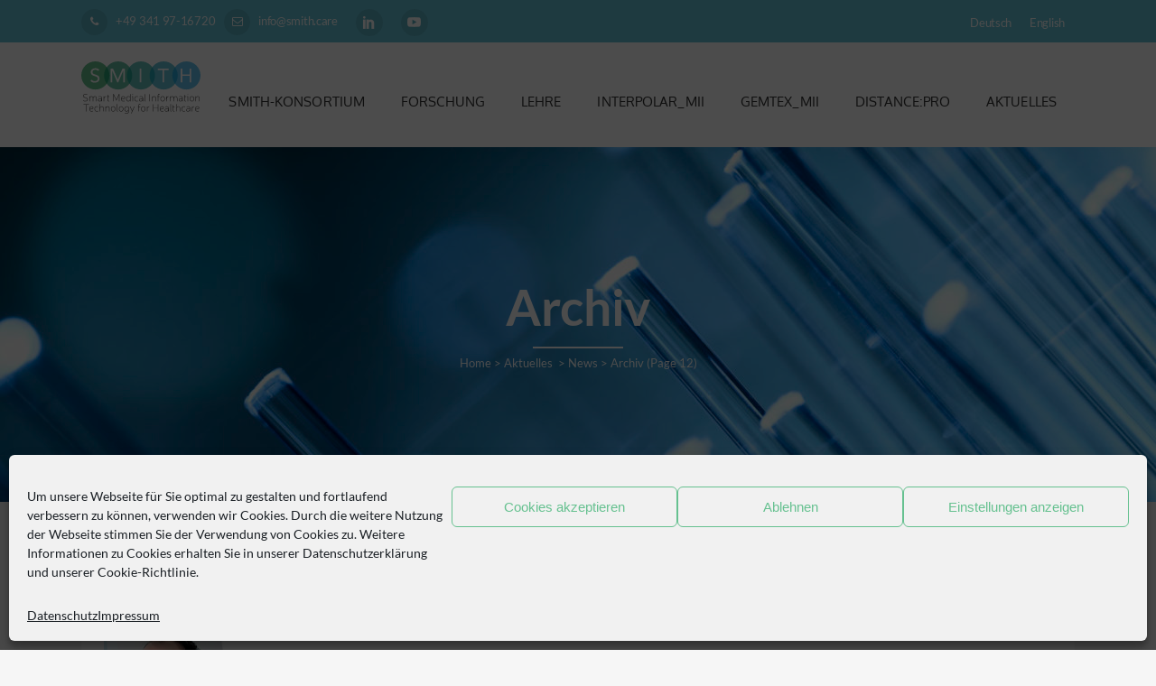

--- FILE ---
content_type: text/html; charset=UTF-8
request_url: https://www.smith.care/de/aktuelles/news/archiv/page/12/
body_size: 22194
content:
<!DOCTYPE html>
<html lang="de-DE-formal">
<head>
	<meta charset="UTF-8" />
	
				<meta name="viewport" content="width=device-width,initial-scale=1">
		
            
                        <link rel="shortcut icon" type="image/x-icon" href="https://www.smith.care/wp-content/uploads/2019/11/favicon.ico">
            <link rel="apple-touch-icon" href="https://www.smith.care/wp-content/uploads/2019/11/favicon.ico"/>
        
	<link rel="profile" href="http://gmpg.org/xfn/11" />
	<link rel="pingback" href="https://www.smith.care/xmlrpc.php" />

	<title>SMITH | Archiv</title>
<meta name='robots' content='max-image-preview:large' />
	<style>img:is([sizes="auto" i], [sizes^="auto," i]) { contain-intrinsic-size: 3000px 1500px }</style>
	<link rel="alternate" type="application/rss+xml" title="SMITH &raquo; Feed" href="https://www.smith.care/de/feed/" />
<link rel="alternate" type="application/rss+xml" title="SMITH &raquo; Kommentar-Feed" href="https://www.smith.care/de/comments/feed/" />
<script type="text/javascript">
/* <![CDATA[ */
window._wpemojiSettings = {"baseUrl":"https:\/\/s.w.org\/images\/core\/emoji\/15.1.0\/72x72\/","ext":".png","svgUrl":"https:\/\/s.w.org\/images\/core\/emoji\/15.1.0\/svg\/","svgExt":".svg","source":{"concatemoji":"https:\/\/www.smith.care\/wp-includes\/js\/wp-emoji-release.min.js?ver=6.8.1"}};
/*! This file is auto-generated */
!function(i,n){var o,s,e;function c(e){try{var t={supportTests:e,timestamp:(new Date).valueOf()};sessionStorage.setItem(o,JSON.stringify(t))}catch(e){}}function p(e,t,n){e.clearRect(0,0,e.canvas.width,e.canvas.height),e.fillText(t,0,0);var t=new Uint32Array(e.getImageData(0,0,e.canvas.width,e.canvas.height).data),r=(e.clearRect(0,0,e.canvas.width,e.canvas.height),e.fillText(n,0,0),new Uint32Array(e.getImageData(0,0,e.canvas.width,e.canvas.height).data));return t.every(function(e,t){return e===r[t]})}function u(e,t,n){switch(t){case"flag":return n(e,"\ud83c\udff3\ufe0f\u200d\u26a7\ufe0f","\ud83c\udff3\ufe0f\u200b\u26a7\ufe0f")?!1:!n(e,"\ud83c\uddfa\ud83c\uddf3","\ud83c\uddfa\u200b\ud83c\uddf3")&&!n(e,"\ud83c\udff4\udb40\udc67\udb40\udc62\udb40\udc65\udb40\udc6e\udb40\udc67\udb40\udc7f","\ud83c\udff4\u200b\udb40\udc67\u200b\udb40\udc62\u200b\udb40\udc65\u200b\udb40\udc6e\u200b\udb40\udc67\u200b\udb40\udc7f");case"emoji":return!n(e,"\ud83d\udc26\u200d\ud83d\udd25","\ud83d\udc26\u200b\ud83d\udd25")}return!1}function f(e,t,n){var r="undefined"!=typeof WorkerGlobalScope&&self instanceof WorkerGlobalScope?new OffscreenCanvas(300,150):i.createElement("canvas"),a=r.getContext("2d",{willReadFrequently:!0}),o=(a.textBaseline="top",a.font="600 32px Arial",{});return e.forEach(function(e){o[e]=t(a,e,n)}),o}function t(e){var t=i.createElement("script");t.src=e,t.defer=!0,i.head.appendChild(t)}"undefined"!=typeof Promise&&(o="wpEmojiSettingsSupports",s=["flag","emoji"],n.supports={everything:!0,everythingExceptFlag:!0},e=new Promise(function(e){i.addEventListener("DOMContentLoaded",e,{once:!0})}),new Promise(function(t){var n=function(){try{var e=JSON.parse(sessionStorage.getItem(o));if("object"==typeof e&&"number"==typeof e.timestamp&&(new Date).valueOf()<e.timestamp+604800&&"object"==typeof e.supportTests)return e.supportTests}catch(e){}return null}();if(!n){if("undefined"!=typeof Worker&&"undefined"!=typeof OffscreenCanvas&&"undefined"!=typeof URL&&URL.createObjectURL&&"undefined"!=typeof Blob)try{var e="postMessage("+f.toString()+"("+[JSON.stringify(s),u.toString(),p.toString()].join(",")+"));",r=new Blob([e],{type:"text/javascript"}),a=new Worker(URL.createObjectURL(r),{name:"wpTestEmojiSupports"});return void(a.onmessage=function(e){c(n=e.data),a.terminate(),t(n)})}catch(e){}c(n=f(s,u,p))}t(n)}).then(function(e){for(var t in e)n.supports[t]=e[t],n.supports.everything=n.supports.everything&&n.supports[t],"flag"!==t&&(n.supports.everythingExceptFlag=n.supports.everythingExceptFlag&&n.supports[t]);n.supports.everythingExceptFlag=n.supports.everythingExceptFlag&&!n.supports.flag,n.DOMReady=!1,n.readyCallback=function(){n.DOMReady=!0}}).then(function(){return e}).then(function(){var e;n.supports.everything||(n.readyCallback(),(e=n.source||{}).concatemoji?t(e.concatemoji):e.wpemoji&&e.twemoji&&(t(e.twemoji),t(e.wpemoji)))}))}((window,document),window._wpemojiSettings);
/* ]]> */
</script>
<style id='wp-emoji-styles-inline-css' type='text/css'>

	img.wp-smiley, img.emoji {
		display: inline !important;
		border: none !important;
		box-shadow: none !important;
		height: 1em !important;
		width: 1em !important;
		margin: 0 0.07em !important;
		vertical-align: -0.1em !important;
		background: none !important;
		padding: 0 !important;
	}
</style>
<link rel='stylesheet' id='wp-block-library-css' href='https://www.smith.care/wp-includes/css/dist/block-library/style.min.css?ver=6.8.1' type='text/css' media='all' />
<style id='classic-theme-styles-inline-css' type='text/css'>
/*! This file is auto-generated */
.wp-block-button__link{color:#fff;background-color:#32373c;border-radius:9999px;box-shadow:none;text-decoration:none;padding:calc(.667em + 2px) calc(1.333em + 2px);font-size:1.125em}.wp-block-file__button{background:#32373c;color:#fff;text-decoration:none}
</style>
<style id='safe-svg-svg-icon-style-inline-css' type='text/css'>
.safe-svg-cover{text-align:center}.safe-svg-cover .safe-svg-inside{display:inline-block;max-width:100%}.safe-svg-cover svg{fill:currentColor;height:100%;max-height:100%;max-width:100%;width:100%}

</style>
<style id='filebird-block-filebird-gallery-style-inline-css' type='text/css'>
ul.filebird-block-filebird-gallery{margin:auto!important;padding:0!important;width:100%}ul.filebird-block-filebird-gallery.layout-grid{display:grid;grid-gap:20px;align-items:stretch;grid-template-columns:repeat(var(--columns),1fr);justify-items:stretch}ul.filebird-block-filebird-gallery.layout-grid li img{border:1px solid #ccc;box-shadow:2px 2px 6px 0 rgba(0,0,0,.3);height:100%;max-width:100%;-o-object-fit:cover;object-fit:cover;width:100%}ul.filebird-block-filebird-gallery.layout-masonry{-moz-column-count:var(--columns);-moz-column-gap:var(--space);column-gap:var(--space);-moz-column-width:var(--min-width);columns:var(--min-width) var(--columns);display:block;overflow:auto}ul.filebird-block-filebird-gallery.layout-masonry li{margin-bottom:var(--space)}ul.filebird-block-filebird-gallery li{list-style:none}ul.filebird-block-filebird-gallery li figure{height:100%;margin:0;padding:0;position:relative;width:100%}ul.filebird-block-filebird-gallery li figure figcaption{background:linear-gradient(0deg,rgba(0,0,0,.7),rgba(0,0,0,.3) 70%,transparent);bottom:0;box-sizing:border-box;color:#fff;font-size:.8em;margin:0;max-height:100%;overflow:auto;padding:3em .77em .7em;position:absolute;text-align:center;width:100%;z-index:2}ul.filebird-block-filebird-gallery li figure figcaption a{color:inherit}

</style>
<style id='global-styles-inline-css' type='text/css'>
:root{--wp--preset--aspect-ratio--square: 1;--wp--preset--aspect-ratio--4-3: 4/3;--wp--preset--aspect-ratio--3-4: 3/4;--wp--preset--aspect-ratio--3-2: 3/2;--wp--preset--aspect-ratio--2-3: 2/3;--wp--preset--aspect-ratio--16-9: 16/9;--wp--preset--aspect-ratio--9-16: 9/16;--wp--preset--color--black: #000000;--wp--preset--color--cyan-bluish-gray: #abb8c3;--wp--preset--color--white: #ffffff;--wp--preset--color--pale-pink: #f78da7;--wp--preset--color--vivid-red: #cf2e2e;--wp--preset--color--luminous-vivid-orange: #ff6900;--wp--preset--color--luminous-vivid-amber: #fcb900;--wp--preset--color--light-green-cyan: #7bdcb5;--wp--preset--color--vivid-green-cyan: #00d084;--wp--preset--color--pale-cyan-blue: #8ed1fc;--wp--preset--color--vivid-cyan-blue: #0693e3;--wp--preset--color--vivid-purple: #9b51e0;--wp--preset--gradient--vivid-cyan-blue-to-vivid-purple: linear-gradient(135deg,rgba(6,147,227,1) 0%,rgb(155,81,224) 100%);--wp--preset--gradient--light-green-cyan-to-vivid-green-cyan: linear-gradient(135deg,rgb(122,220,180) 0%,rgb(0,208,130) 100%);--wp--preset--gradient--luminous-vivid-amber-to-luminous-vivid-orange: linear-gradient(135deg,rgba(252,185,0,1) 0%,rgba(255,105,0,1) 100%);--wp--preset--gradient--luminous-vivid-orange-to-vivid-red: linear-gradient(135deg,rgba(255,105,0,1) 0%,rgb(207,46,46) 100%);--wp--preset--gradient--very-light-gray-to-cyan-bluish-gray: linear-gradient(135deg,rgb(238,238,238) 0%,rgb(169,184,195) 100%);--wp--preset--gradient--cool-to-warm-spectrum: linear-gradient(135deg,rgb(74,234,220) 0%,rgb(151,120,209) 20%,rgb(207,42,186) 40%,rgb(238,44,130) 60%,rgb(251,105,98) 80%,rgb(254,248,76) 100%);--wp--preset--gradient--blush-light-purple: linear-gradient(135deg,rgb(255,206,236) 0%,rgb(152,150,240) 100%);--wp--preset--gradient--blush-bordeaux: linear-gradient(135deg,rgb(254,205,165) 0%,rgb(254,45,45) 50%,rgb(107,0,62) 100%);--wp--preset--gradient--luminous-dusk: linear-gradient(135deg,rgb(255,203,112) 0%,rgb(199,81,192) 50%,rgb(65,88,208) 100%);--wp--preset--gradient--pale-ocean: linear-gradient(135deg,rgb(255,245,203) 0%,rgb(182,227,212) 50%,rgb(51,167,181) 100%);--wp--preset--gradient--electric-grass: linear-gradient(135deg,rgb(202,248,128) 0%,rgb(113,206,126) 100%);--wp--preset--gradient--midnight: linear-gradient(135deg,rgb(2,3,129) 0%,rgb(40,116,252) 100%);--wp--preset--font-size--small: 13px;--wp--preset--font-size--medium: 20px;--wp--preset--font-size--large: 36px;--wp--preset--font-size--x-large: 42px;--wp--preset--spacing--20: 0.44rem;--wp--preset--spacing--30: 0.67rem;--wp--preset--spacing--40: 1rem;--wp--preset--spacing--50: 1.5rem;--wp--preset--spacing--60: 2.25rem;--wp--preset--spacing--70: 3.38rem;--wp--preset--spacing--80: 5.06rem;--wp--preset--shadow--natural: 6px 6px 9px rgba(0, 0, 0, 0.2);--wp--preset--shadow--deep: 12px 12px 50px rgba(0, 0, 0, 0.4);--wp--preset--shadow--sharp: 6px 6px 0px rgba(0, 0, 0, 0.2);--wp--preset--shadow--outlined: 6px 6px 0px -3px rgba(255, 255, 255, 1), 6px 6px rgba(0, 0, 0, 1);--wp--preset--shadow--crisp: 6px 6px 0px rgba(0, 0, 0, 1);}:where(.is-layout-flex){gap: 0.5em;}:where(.is-layout-grid){gap: 0.5em;}body .is-layout-flex{display: flex;}.is-layout-flex{flex-wrap: wrap;align-items: center;}.is-layout-flex > :is(*, div){margin: 0;}body .is-layout-grid{display: grid;}.is-layout-grid > :is(*, div){margin: 0;}:where(.wp-block-columns.is-layout-flex){gap: 2em;}:where(.wp-block-columns.is-layout-grid){gap: 2em;}:where(.wp-block-post-template.is-layout-flex){gap: 1.25em;}:where(.wp-block-post-template.is-layout-grid){gap: 1.25em;}.has-black-color{color: var(--wp--preset--color--black) !important;}.has-cyan-bluish-gray-color{color: var(--wp--preset--color--cyan-bluish-gray) !important;}.has-white-color{color: var(--wp--preset--color--white) !important;}.has-pale-pink-color{color: var(--wp--preset--color--pale-pink) !important;}.has-vivid-red-color{color: var(--wp--preset--color--vivid-red) !important;}.has-luminous-vivid-orange-color{color: var(--wp--preset--color--luminous-vivid-orange) !important;}.has-luminous-vivid-amber-color{color: var(--wp--preset--color--luminous-vivid-amber) !important;}.has-light-green-cyan-color{color: var(--wp--preset--color--light-green-cyan) !important;}.has-vivid-green-cyan-color{color: var(--wp--preset--color--vivid-green-cyan) !important;}.has-pale-cyan-blue-color{color: var(--wp--preset--color--pale-cyan-blue) !important;}.has-vivid-cyan-blue-color{color: var(--wp--preset--color--vivid-cyan-blue) !important;}.has-vivid-purple-color{color: var(--wp--preset--color--vivid-purple) !important;}.has-black-background-color{background-color: var(--wp--preset--color--black) !important;}.has-cyan-bluish-gray-background-color{background-color: var(--wp--preset--color--cyan-bluish-gray) !important;}.has-white-background-color{background-color: var(--wp--preset--color--white) !important;}.has-pale-pink-background-color{background-color: var(--wp--preset--color--pale-pink) !important;}.has-vivid-red-background-color{background-color: var(--wp--preset--color--vivid-red) !important;}.has-luminous-vivid-orange-background-color{background-color: var(--wp--preset--color--luminous-vivid-orange) !important;}.has-luminous-vivid-amber-background-color{background-color: var(--wp--preset--color--luminous-vivid-amber) !important;}.has-light-green-cyan-background-color{background-color: var(--wp--preset--color--light-green-cyan) !important;}.has-vivid-green-cyan-background-color{background-color: var(--wp--preset--color--vivid-green-cyan) !important;}.has-pale-cyan-blue-background-color{background-color: var(--wp--preset--color--pale-cyan-blue) !important;}.has-vivid-cyan-blue-background-color{background-color: var(--wp--preset--color--vivid-cyan-blue) !important;}.has-vivid-purple-background-color{background-color: var(--wp--preset--color--vivid-purple) !important;}.has-black-border-color{border-color: var(--wp--preset--color--black) !important;}.has-cyan-bluish-gray-border-color{border-color: var(--wp--preset--color--cyan-bluish-gray) !important;}.has-white-border-color{border-color: var(--wp--preset--color--white) !important;}.has-pale-pink-border-color{border-color: var(--wp--preset--color--pale-pink) !important;}.has-vivid-red-border-color{border-color: var(--wp--preset--color--vivid-red) !important;}.has-luminous-vivid-orange-border-color{border-color: var(--wp--preset--color--luminous-vivid-orange) !important;}.has-luminous-vivid-amber-border-color{border-color: var(--wp--preset--color--luminous-vivid-amber) !important;}.has-light-green-cyan-border-color{border-color: var(--wp--preset--color--light-green-cyan) !important;}.has-vivid-green-cyan-border-color{border-color: var(--wp--preset--color--vivid-green-cyan) !important;}.has-pale-cyan-blue-border-color{border-color: var(--wp--preset--color--pale-cyan-blue) !important;}.has-vivid-cyan-blue-border-color{border-color: var(--wp--preset--color--vivid-cyan-blue) !important;}.has-vivid-purple-border-color{border-color: var(--wp--preset--color--vivid-purple) !important;}.has-vivid-cyan-blue-to-vivid-purple-gradient-background{background: var(--wp--preset--gradient--vivid-cyan-blue-to-vivid-purple) !important;}.has-light-green-cyan-to-vivid-green-cyan-gradient-background{background: var(--wp--preset--gradient--light-green-cyan-to-vivid-green-cyan) !important;}.has-luminous-vivid-amber-to-luminous-vivid-orange-gradient-background{background: var(--wp--preset--gradient--luminous-vivid-amber-to-luminous-vivid-orange) !important;}.has-luminous-vivid-orange-to-vivid-red-gradient-background{background: var(--wp--preset--gradient--luminous-vivid-orange-to-vivid-red) !important;}.has-very-light-gray-to-cyan-bluish-gray-gradient-background{background: var(--wp--preset--gradient--very-light-gray-to-cyan-bluish-gray) !important;}.has-cool-to-warm-spectrum-gradient-background{background: var(--wp--preset--gradient--cool-to-warm-spectrum) !important;}.has-blush-light-purple-gradient-background{background: var(--wp--preset--gradient--blush-light-purple) !important;}.has-blush-bordeaux-gradient-background{background: var(--wp--preset--gradient--blush-bordeaux) !important;}.has-luminous-dusk-gradient-background{background: var(--wp--preset--gradient--luminous-dusk) !important;}.has-pale-ocean-gradient-background{background: var(--wp--preset--gradient--pale-ocean) !important;}.has-electric-grass-gradient-background{background: var(--wp--preset--gradient--electric-grass) !important;}.has-midnight-gradient-background{background: var(--wp--preset--gradient--midnight) !important;}.has-small-font-size{font-size: var(--wp--preset--font-size--small) !important;}.has-medium-font-size{font-size: var(--wp--preset--font-size--medium) !important;}.has-large-font-size{font-size: var(--wp--preset--font-size--large) !important;}.has-x-large-font-size{font-size: var(--wp--preset--font-size--x-large) !important;}
:where(.wp-block-post-template.is-layout-flex){gap: 1.25em;}:where(.wp-block-post-template.is-layout-grid){gap: 1.25em;}
:where(.wp-block-columns.is-layout-flex){gap: 2em;}:where(.wp-block-columns.is-layout-grid){gap: 2em;}
:root :where(.wp-block-pullquote){font-size: 1.5em;line-height: 1.6;}
</style>
<link rel='stylesheet' id='wpml-blocks-css' href='https://www.smith.care/wp-content/plugins/sitepress-multilingual-cms/dist/css/blocks/styles.css?ver=4.6.15' type='text/css' media='all' />
<link rel='stylesheet' id='contact-form-7-css' href='https://www.smith.care/wp-content/plugins/contact-form-7/includes/css/styles.css?ver=6.0.6' type='text/css' media='all' />
<link rel='stylesheet' id='th-editor-front-css' href='https://www.smith.care/wp-content/plugins/thumbnail-editor/css/editor-front.css?ver=6.8.1' type='text/css' media='all' />
<link rel='stylesheet' id='wpml-legacy-horizontal-list-0-css' href='https://www.smith.care/wp-content/plugins/sitepress-multilingual-cms/templates/language-switchers/legacy-list-horizontal/style.min.css?ver=1' type='text/css' media='all' />
<style id='wpml-legacy-horizontal-list-0-inline-css' type='text/css'>
.wpml-ls-slot-18.wpml-ls-current-language:hover, .wpml-ls-slot-18.wpml-ls-current-language:hover a, .wpml-ls-slot-18.wpml-ls-current-language a:hover {text-decoration:underline;}
</style>
<link rel='stylesheet' id='cmplz-general-css' href='https://www.smith.care/wp-content/plugins/complianz-gdpr/assets/css/cookieblocker.min.css?ver=1758262018' type='text/css' media='all' />
<link rel='stylesheet' id='mediaelement-css' href='https://www.smith.care/wp-includes/js/mediaelement/mediaelementplayer-legacy.min.css?ver=4.2.17' type='text/css' media='all' />
<link rel='stylesheet' id='wp-mediaelement-css' href='https://www.smith.care/wp-includes/js/mediaelement/wp-mediaelement.min.css?ver=6.8.1' type='text/css' media='all' />
<link rel='stylesheet' id='bridge-default-style-css' href='https://www.smith.care/wp-content/themes/bridge/style.css?ver=6.8.1' type='text/css' media='all' />
<link rel='stylesheet' id='bridge-qode-font_awesome-css' href='https://www.smith.care/wp-content/themes/bridge/css/font-awesome/css/font-awesome.min.css?ver=6.8.1' type='text/css' media='all' />
<link rel='stylesheet' id='bridge-qode-font_elegant-css' href='https://www.smith.care/wp-content/themes/bridge/css/elegant-icons/style.min.css?ver=6.8.1' type='text/css' media='all' />
<link rel='stylesheet' id='bridge-qode-linea_icons-css' href='https://www.smith.care/wp-content/themes/bridge/css/linea-icons/style.css?ver=6.8.1' type='text/css' media='all' />
<link rel='stylesheet' id='bridge-qode-dripicons-css' href='https://www.smith.care/wp-content/themes/bridge/css/dripicons/dripicons.css?ver=6.8.1' type='text/css' media='all' />
<link rel='stylesheet' id='bridge-qode-kiko-css' href='https://www.smith.care/wp-content/themes/bridge/css/kiko/kiko-all.css?ver=6.8.1' type='text/css' media='all' />
<link rel='stylesheet' id='bridge-qode-font_awesome_5-css' href='https://www.smith.care/wp-content/themes/bridge/css/font-awesome-5/css/font-awesome-5.min.css?ver=6.8.1' type='text/css' media='all' />
<link rel='stylesheet' id='bridge-stylesheet-css' href='https://www.smith.care/wp-content/themes/bridge/css/stylesheet.min.css?ver=6.8.1' type='text/css' media='all' />
<style id='bridge-stylesheet-inline-css' type='text/css'>
   .page-id-1749.disabled_footer_top .footer_top_holder, .page-id-1749.disabled_footer_bottom .footer_bottom_holder { display: none;}


</style>
<link rel='stylesheet' id='bridge-print-css' href='https://www.smith.care/wp-content/themes/bridge/css/print.css?ver=6.8.1' type='text/css' media='all' />
<link rel='stylesheet' id='bridge-style-dynamic-css' href='https://www.smith.care/wp-content/themes/bridge/css/style_dynamic.css?ver=1740122755' type='text/css' media='all' />
<link rel='stylesheet' id='bridge-responsive-css' href='https://www.smith.care/wp-content/themes/bridge/css/responsive.min.css?ver=6.8.1' type='text/css' media='all' />
<link rel='stylesheet' id='bridge-style-dynamic-responsive-css' href='https://www.smith.care/wp-content/themes/bridge/css/style_dynamic_responsive.css?ver=1740122754' type='text/css' media='all' />
<style id='bridge-style-dynamic-responsive-inline-css' type='text/css'>
.mt-1 {
    margin-top: 0.4rem;
}

@media (max-width: 768px) {
    .xs\:hidden {
        display: none;
    }
}

.wpml-ls-legacy-list-horizontal {
    padding-top: 0 !important;
}

.main_menu a:not([href*="smith.care"])::after,
.content a:not([href*="smith.care"], [href="#"])::after  {
    content: "→";
    display: inline-block;
    padding-left: 3px;
}

.wpb_single_image.headerhome .wpb_wrapper .vc_single_image-wrapper {
  max-height: 75vh;
  overflow: hidden;
}

.wpb_single_image.headerhome .wpb_wrapper .vc_single_image-wrapper img {
  width: 100vw;
}

.home-services.wpb_column.vc_column_container.vc_col-sm-12 a:not([href*="smith.care"])::after {
    content: "→";
    display: inline-block;
    padding-left: 3px;
    color: #ffffff;
}

.qode-blog-carousel-titled a:not([href*="smith.care"])::after {
    content: "→";
    display: inline-block;
    padding-left: 3px;
    color: #ffffff;
}

.qode-blog-carousel-titled .qode-bct-title-holder {
background-color: #FFFFFF;
border-bottom: 0px solid rgba(0,0,0,.07);
}

.qode-blog-carousel-titled .qode-bct-title-holder .qode-bct-caroufredsel-prev {
border-right: 0px solid rgba(0,0,0,.07);
}
.qode-blog-carousel-titled .qode-bct-title-holder .qode-bct-caroufredsel-next {
border-left: 0px solid rgba(0,0,0,.07);
}

.silbentrennung{
hyphens: auto;}

.q_icon_with_title .icon_with_title_link {
margin: 5px 0 0;
color: #57a6ca;}

.q_icon_with_title .icon_with_title_link:hover{
color: #66c190!important;}

.qode-showcase-icon .qode-icon-holder.qode-icon-circle .qode-icon-element{
color: #66c4d8;}

.qode-showcase-item-holder.qode-showcase-active .qode-icon-holder.qode-icon-circle{
background-color: #66c4d8!important;}

mark { 
background-color: #E0F3F2;
color: #5CB2D7;}

.blog_holder.blog_single article h2 {
margin-bottom: 20px!important;}

.blog_holder.blog_single article h2 {
margin-bottom: 30px;}

.category-container{
background-color: #f5f6f6;}

.single-container{
background-color: #f5f6f6 !important;}

.archiv-container{
background-color: #f5f6f6 !important;}

.footer-container{
background-color: #ffffff !important;}

.post_text_inner{
background-color: #ffffff !important;
padding: 20px !important;}

.post_text_inner .post_info {
display: none!important;}

aside.sidebar .posts_holder {
background-color: #ffffff !important;
padding: 15px !important;}

.latest_post_inner .post_infos a, .latest_post_inner .post_infos .dots {
display: none!important;}

.category .title {
height: 100px!important;}

.category .title_subtitle_holder {
display: none;}

.round-corner-boxes {
border-radius: 10px;}

.messe-box{
height: 215px;}

.event-box{
height: 200px!important;
border-radius: 10px;}

.mks_author_widget h3 {
font-size: 16px;}

.drop_down .second .inner ul li a, .drop_down .second .inner ul li h5 {
color: #B8B8B8;}

.wpcf7 form.invalid .wpcf7-response-output, .wpcf7 form.unaccepted .wpcf7-response-output {
color: #dc3232;
background-color: #fff;
border: solid #dc3232 2px;}

.wpcf7 form.sent .wpcf7-response-output{
color: #66C190;
background-color: #fff;
border: solid #66C190 2px;}

@media only screen and (max-width: 500px)
 { 

.span.counter {font-size: 30px; }
.span.counter span span {height: 30px; }
.span.counter span {height: 30px; }

.home-services-item {
margin-bottom: 5%; } 

.newsletter-form input {
width: 100%;}

.newsletter-form input.wpcf7-form-control.wpcf7-submit{
padding: 0 104px !important;}

 .wpcf7 form.wpcf7-form p {
margin-bottom: 0!important;}

.latest_post_holder.boxes>ul>li .latest_post {
padding: 15px 15px 0;}

.title.title_size_large h1 {
   font-size: 20px !important;
   line-height: 20px !important; }

h5{
 font-size: 13px !important;
 line-height: 18px !important;}

#footer_inner{
padding: 0 15px;}
}

@media only screen and (max-width: 600px){
.header_top .left {
display: none!important;}

.header_top .left, .header_top .right {
float: none !important;
text-align: center;}

.latest_post_holder>ul>li {
margin: 0 !important;}

.latest_post_holder.image_on_the_left_boxed .latest_post_image{
max-width: 300px;
margin: auto auto 5% auto;}

.latest_post_holder.image_on_the_left_boxed .latest_post_text{
padding: 0 !important;}

.inactive{
display: none !important;}

}

@media only screen and (max-width: 811px)
{
.q_icon_list p {
line-height: 1.8rem;}

.home-services-item {
margin-bottom: 5%; } 

.footer_top, .footer_top.footer_top_full {
padding: 5% 0;}

.footer_col2{
margin: 0 !important;}

.smaller-headline {
font-size:10px;}

.mobile_reverse {
          display: flex;
          flex-direction: column;
        }
        .mobile_reverse :nth-child(1) { order: 2; }
        .mobile_reverse :nth-child(2) { order: 1; } 

.post_image_caption{
padding-bottom: 0px !important;}
}

@media only screen and (max-width: 811px) and (min-width: 600px)  {

.latest_post_holder.image_in_box .latest_post_text {
padding: 0;}

.latest_post_image{
padding-bottom:15px;}
}

@media only screen and (max-width: 811px) and (min-width: 500px)  {

.title.title_size_large h1 {
    font-size: 30px !important;
    line-height: 40px !important;}
}

@media only screen and (min-width: 601px){

.latest_post_holder.image_on_the_left_boxed .latest_post_image{
max-width: 150px;}
}


@media only screen and (min-width: 811px){

.newsletter-form {
display: flex;
justify-content: center; }

.newsletter-form .mail {
width: 70%; 
margin: 0 15px 0 0!important;}

.newsletter-form .mail input {
margin: 0 15px 0 0!important;}

}


@media only screen and (max-width: 1000px) {

.header_top .left, .header_top .right {
float:left;}

.header_top .left {
margin-right: 25%;}

.category-container{
padding-top: 35px;}

.archiv-container{
padding-top: 35px;}

.single-container{
padding-top: 35px;}

}
@media only screen and (min-width: 1000px) {

.category-container{
padding-top: 180px;}

}

.event-list{
margin-bottom: 5%;}

.blog_single .icon_social_holder {
display: none !important;}

@media only screen and (max-width: 1200px) {

nav.main_menu>ul>li>a {
padding: 0 10px !important;}

}

@media only screen and (min-width: 1300px)
 { 
.post_image {
height: 440px;
overflow: hidden;}

}

.home-services {
margin-top: -15%; }

.footer_top .two_columns_50_50>.column2>.column_inner {
display: flex;
padding: 20px 0 0 10px;
}

.latest_post_holder.image_on_the_left_boxed .date_hour_holder {
font-size: 14px;}

.latest_post_holder .date_hour_holder {
background-color: #E0F3F2!important;}

.post_infos a, span.post_infos {
color: #5CB2D7!important;}

#media_image-2, #media_image-3, #media_image-4, #media_image-5, #media_image-6, #media_image-7{
padding-right: 60px;
margin: 0px !important;}

.qode_video_box .qode_video_image::after{
    display: none;}

.latest_post_holder.boxes>ul>li, .latest_post_holder.dividers>ul>li {
    background-color: transparent;}

.header_top .left .q_icon_list{
    display: inline-block;
    margin-right: 10px;}

.header_top .left .custom-html-widget .q_icon_list:last-child{
    margin-right: 0;}

header .header_top .q_social_icon_holder{
    float: none;
    width: auto;}

.header_top{
    height: 47px;
    line-height: 47px;}

aside .widget .latest_post a {
    font-weight: 600;}

.single-post .content .container .container_inner{
    margin-bottom: 0px;}

.header_bottom, header.sticky .header_bottom{
    box-shadow: 0 1px 46px rgba(0,0,0,.07);}

span.qode_video_box_button_arrow {
    margin-left: 3px;}

aside .widget.widget_categories a{
   color:  #9e9c9c;
   font-weight: 500;}

span.post_infos{
color: #66C6EF;}

.post_image_caption{
text-align: right;
color: gray;
font-size: 14px;
font-weight: 300;
font-style: italic;
padding-bottom: 20px;}

.qode-workflow-caption{
color: gray;
font-size: 14px;
font-weight: 300;
font-style: italic;}

.wp-block-image figcaption{
text-align: right;
color: gray;
font-size: 14px;
font-weight: 300;
font-style: italic;}

a {
color: #57a6ca;}

.post_date{
padding-bottom: 2%;}

.wpml-ls-legacy-list-horizontal{
padding: 0%;}

.q_logo a{
height: 58px !important;}

.videoquelle{ 
color: gray; 
font-size: 14px; 
font-weight: 300; 
font-style: italic; }
</style>
<link rel='stylesheet' id='js_composer_front-css' href='https://www.smith.care/wp-content/plugins/js_composer/assets/css/js_composer.min.css?ver=8.4.1' type='text/css' media='all' />
<link rel='stylesheet' id='bridge-core-dashboard-style-css' href='https://www.smith.care/wp-content/plugins/bridge-core/modules/core-dashboard/assets/css/core-dashboard.min.css?ver=6.8.1' type='text/css' media='all' />
<link rel='stylesheet' id='bridge-childstyle-css' href='https://www.smith.care/wp-content/themes/bridge-child/style.css?ver=6.8.1' type='text/css' media='all' />
<script type="text/javascript" async src="https://www.smith.care/wp-content/plugins/burst-statistics/helpers/timeme/timeme.min.js?ver=1758262011" id="burst-timeme-js"></script>
<script type="text/javascript" src="https://www.smith.care/wp-includes/js/jquery/jquery.min.js?ver=3.7.1" id="jquery-core-js"></script>
<script type="text/javascript" src="https://www.smith.care/wp-includes/js/jquery/jquery-migrate.min.js?ver=3.4.1" id="jquery-migrate-js"></script>
<script></script><link rel="https://api.w.org/" href="https://www.smith.care/de/wp-json/" /><link rel="alternate" title="JSON" type="application/json" href="https://www.smith.care/de/wp-json/wp/v2/pages/1749" /><link rel="EditURI" type="application/rsd+xml" title="RSD" href="https://www.smith.care/xmlrpc.php?rsd" />
<meta name="generator" content="WordPress 6.8.1" />
<link rel="canonical" href="https://www.smith.care/de/aktuelles/news/archiv/" />
<link rel='shortlink' href='https://www.smith.care/de/?p=1749' />
<link rel="alternate" title="oEmbed (JSON)" type="application/json+oembed" href="https://www.smith.care/de/wp-json/oembed/1.0/embed?url=https%3A%2F%2Fwww.smith.care%2Fde%2Faktuelles%2Fnews%2Farchiv%2F" />
<link rel="alternate" title="oEmbed (XML)" type="text/xml+oembed" href="https://www.smith.care/de/wp-json/oembed/1.0/embed?url=https%3A%2F%2Fwww.smith.care%2Fde%2Faktuelles%2Fnews%2Farchiv%2F&#038;format=xml" />
<meta name="generator" content="WPML ver:4.6.15 stt:1,3;" />
			<style>.cmplz-hidden {
					display: none !important;
				}</style><meta name="generator" content="Powered by WPBakery Page Builder - drag and drop page builder for WordPress."/>
<noscript><style> .wpb_animate_when_almost_visible { opacity: 1; }</style></noscript></head>

<body data-cmplz=1 class="paged wp-singular page-template page-template-blog-small-image page-template-blog-small-image-php page page-id-1749 page-child parent-pageid-393 paged-12 page-paged-12 wp-theme-bridge wp-child-theme-bridge-child bridge-core-2.8.6  qode_grid_1200 footer_responsive_adv qode-child-theme-ver-1.0.0 qode-theme-ver-27.0 qode-theme-bridge qode_header_in_grid qode-wpml-enabled wpb-js-composer js-comp-ver-8.4.1 vc_responsive" itemscope itemtype="http://schema.org/WebPage" data-burst_id="1749" data-burst_type="page">




<div class="wrapper">
	<div class="wrapper_inner">

    
		<!-- Google Analytics start -->
				<!-- Google Analytics end -->

		
	<header class=" has_top scroll_header_top_area  stick scrolled_not_transparent page_header">
	<div class="header_inner clearfix">
				<div class="header_top_bottom_holder">
				<div class="header_top clearfix" style='background-color:rgba(102, 196, 216, 1);' >
				<div class="container">
			<div class="container_inner clearfix">
														<div class="left">
						<div class="inner">
							<div class="widget_text header-widget widget_custom_html header-left-widget"><div class="textwidget custom-html-widget"><div class="q_icon_list"><i class="qode_icon_font_awesome fa fa-phone qode-ili-icon-holder circle" style="font-size: 12px;color: #ffffff;background-color: #5CB2C4;border-color:#5CB2C4;border-style:solid;border-width:1px;" ></i><p style="color:#ffffff;font-size: 13px;font-weight: 400;margin-bottom: 5px;">+49 341 97-16720</p></div><a href= "mailto:info@smith.care"><div class="q_icon_list"><i class="qode_icon_font_awesome fa fa-envelope-o qode-ili-icon-holder circle" style="font-size: 12px;color: #ffffff;background-color: #5CB2C4;border-color:#5CB2C4;border-style:solid;border-width:1px;" ></i><p style="color:#ffffff;font-size: 13px;font-weight: 400;margin-bottom: 5px;">info@smith.care</p></div></a>
</div></div><span class='q_social_icon_holder circle_social' data-color=#ffffff data-hover-background-color=#00acee ><a itemprop='url' href='https://linkedin.com/company/smithkonsortium' target='_blank'><span class='fa-stack ' style='background-color: #5CB2C4;margin: 0px 0px 0px 20px;font-size: 15px;'><span aria-hidden="true" class="qode_icon_font_elegant social_linkedin " style="color: #ffffff;font-size: 15px;" ></span></span></a></span><span class='q_social_icon_holder circle_social' data-color=#ffffff data-hover-background-color=#ff0000 ><a itemprop='url' href='https://www.youtube.com/channel/UCh70HnEE6tLBXGYTFt90VKw' target='_blank'><span class='fa-stack ' style='background-color: #5CB2C4;margin: 0px 20px 0px 20px;font-size: 15px;'><span aria-hidden="true" class="qode_icon_font_elegant social_youtube " style="color: #ffffff;font-size: 15px;" ></span></span></a></span>						</div>
					</div>
					<div class="right">
						<div class="inner">
							<div class="header-widget widget_icl_lang_sel_widget header-right-widget">
<div class="wpml-ls-sidebars-header_right wpml-ls wpml-ls-legacy-list-horizontal">
	<ul><li class="wpml-ls-slot-header_right wpml-ls-item wpml-ls-item-de wpml-ls-current-language wpml-ls-first-item wpml-ls-item-legacy-list-horizontal">
				<a href="https://www.smith.care/de/aktuelles/news/archiv/" class="wpml-ls-link">
                    <span class="wpml-ls-native">Deutsch</span></a>
			</li><li class="wpml-ls-slot-header_right wpml-ls-item wpml-ls-item-en wpml-ls-last-item wpml-ls-item-legacy-list-horizontal">
				<a href="https://www.smith.care/en/current-issues/news/archive/" class="wpml-ls-link">
                    <span class="wpml-ls-native" lang="en">English</span></a>
			</li></ul>
</div>
</div>						</div>
					</div>
													</div>
		</div>
		</div>

			<div class="header_bottom clearfix" style=' background-color:rgba(255, 255, 255, 1);' >
								<div class="container">
					<div class="container_inner clearfix">
																				<div class="header_inner_left">
																	<div class="mobile_menu_button">
		<span>
			<i class="qode_icon_font_awesome fa fa-bars " ></i>		</span>
	</div>
								<div class="logo_wrapper" >
	<div class="q_logo">
		<a itemprop="url" href="https://www.smith.care/de/" >
             <img itemprop="image" class="normal" src="https://www.smith.care/wp-content/uploads/2021/02/logo.svg" alt="Logo"> 			 <img itemprop="image" class="light" src="https://www.smith.care/wp-content/themes/bridge/img/logo.png" alt="Logo"/> 			 <img itemprop="image" class="dark" src="https://www.smith.care/wp-content/themes/bridge/img/logo_black.png" alt="Logo"/> 			 <img itemprop="image" class="sticky" src="https://www.smith.care/wp-content/uploads/2021/02/logo.svg" alt="Logo"/> 			 <img itemprop="image" class="mobile" src="https://www.smith.care/wp-content/uploads/2021/02/logo.svg" alt="Logo"/> 					</a>
	</div>
	</div>															</div>
															<div class="header_inner_right">
									<div class="side_menu_button_wrapper right">
																														<div class="side_menu_button">
																																	
										</div>
									</div>
								</div>
							
							
							<nav class="main_menu drop_down right">
								<ul id="menu-main-menu-de" class=""><li id="nav-menu-item-20545" class="menu-item menu-item-type-post_type menu-item-object-page menu-item-has-children  has_sub narrow"><a href="https://www.smith.care/de/smith-konsortium/" class=" no_link" style="cursor: default;" onclick="JavaScript: return false;"><i class="menu_icon blank fa"></i><span>SMITH-Konsortium</span><span class="plus"></span></a>
<div class="second"><div class="inner"><ul>
	<li id="nav-menu-item-22645" class="menu-item menu-item-type-post_type menu-item-object-page "><a href="https://www.smith.care/de/smith-konsortium/ueber-smith/" class=""><i class="menu_icon blank fa"></i><span>Über SMITH</span><span class="plus"></span></a></li>
	<li id="nav-menu-item-22647" class="menu-item menu-item-type-post_type menu-item-object-page "><a href="https://www.smith.care/de/smith-konsortium/ueber-die-medizininformatik-initiative-mii/" class=""><i class="menu_icon blank fa"></i><span>Über die Medizininformatik-Initiative</span><span class="plus"></span></a></li>
	<li id="nav-menu-item-20547" class="menu-item menu-item-type-post_type menu-item-object-page "><a href="https://www.smith.care/de/smith-konsortium/projektziele_smith/" class=""><i class="menu_icon blank fa"></i><span>Projektziele SMITH</span><span class="plus"></span></a></li>
	<li id="nav-menu-item-20549" class="menu-item menu-item-type-post_type menu-item-object-page "><a href="https://www.smith.care/de/smith-konsortium/projektpartner_smith/" class=""><i class="menu_icon blank fa"></i><span>Projektpartner SMITH</span><span class="plus"></span></a></li>
	<li id="nav-menu-item-20550" class="menu-item menu-item-type-post_type menu-item-object-page "><a href="https://www.smith.care/de/smith-konsortium/externer-beirat_smith/" class=""><i class="menu_icon blank fa"></i><span>Externer Beirat SMITH</span><span class="plus"></span></a></li>
	<li id="nav-menu-item-20551" class="menu-item menu-item-type-post_type menu-item-object-page "><a href="https://www.smith.care/de/smith-konsortium/kontakt_smith/" class=""><i class="menu_icon blank fa"></i><span>Kontakt SMITH</span><span class="plus"></span></a></li>
</ul></div></div>
</li>
<li id="nav-menu-item-20552" class="menu-item menu-item-type-post_type menu-item-object-page menu-item-has-children  has_sub narrow"><a href="https://www.smith.care/de/forschung/" class=" no_link" style="cursor: default;" onclick="JavaScript: return false;"><i class="menu_icon blank fa"></i><span>Forschung</span><span class="plus"></span></a>
<div class="second"><div class="inner"><ul>
	<li id="nav-menu-item-22898" class="menu-item menu-item-type-post_type menu-item-object-page "><a href="https://www.smith.care/de/use-cases-smith/" class=""><i class="menu_icon blank fa"></i><span>Use Cases SMITH</span><span class="plus"></span></a></li>
	<li id="nav-menu-item-22986" class="menu-item menu-item-type-post_type menu-item-object-page "><a href="https://www.smith.care/de/forschung/datenintegrationszentren/" class=""><i class="menu_icon blank fa"></i><span>Datenintegrationszentren</span><span class="plus"></span></a></li>
	<li id="nav-menu-item-20556" class="menu-item menu-item-type-post_type menu-item-object-page "><a href="https://www.smith.care/de/forschung/nachwuchsforschungsgruppen/" class=""><i class="menu_icon blank fa"></i><span>Nachwuchsforschungs- gruppen</span><span class="plus"></span></a></li>
</ul></div></div>
</li>
<li id="nav-menu-item-20557" class="menu-item menu-item-type-post_type menu-item-object-page menu-item-has-children  has_sub narrow"><a href="https://www.smith.care/de/lehre/" class=" no_link" style="cursor: default;" onclick="JavaScript: return false;"><i class="menu_icon blank fa"></i><span>Lehre</span><span class="plus"></span></a>
<div class="second"><div class="inner"><ul>
	<li id="nav-menu-item-20558" class="menu-item menu-item-type-post_type menu-item-object-page "><a href="https://www.smith.care/de/lehre/lehre-in-smith/" class=""><i class="menu_icon blank fa"></i><span>Lehre in SMITH</span><span class="plus"></span></a></li>
	<li id="nav-menu-item-20559" class="menu-item menu-item-type-post_type menu-item-object-page "><a href="https://www.smith.care/de/lehre/studiengaenge/" class=""><i class="menu_icon blank fa"></i><span>Studiengänge</span><span class="plus"></span></a></li>
	<li id="nav-menu-item-20560" class="menu-item menu-item-type-post_type menu-item-object-page "><a href="https://www.smith.care/de/lehre/professuren/" class=""><i class="menu_icon blank fa"></i><span>Professuren</span><span class="plus"></span></a></li>
	<li id="nav-menu-item-20561" class="menu-item menu-item-type-post_type menu-item-object-page "><a href="https://www.smith.care/de/lehre/mii-academy/" class=""><i class="menu_icon blank fa"></i><span>MII-Academy</span><span class="plus"></span></a></li>
</ul></div></div>
</li>
<li id="nav-menu-item-20562" class="menu-item menu-item-type-post_type menu-item-object-page menu-item-has-children  has_sub narrow"><a href="https://www.smith.care/de/interpolar_mii/" class=" no_link" style="cursor: default;" onclick="JavaScript: return false;"><i class="menu_icon blank fa"></i><span>INTERPOLAR_MII</span><span class="plus"></span></a>
<div class="second"><div class="inner"><ul>
	<li id="nav-menu-item-20563" class="menu-item menu-item-type-post_type menu-item-object-page "><a href="https://www.smith.care/de/interpolar_mii/interpolar/" class=""><i class="menu_icon blank fa"></i><span>Über INTERPOLAR</span><span class="plus"></span></a></li>
	<li id="nav-menu-item-20564" class="menu-item menu-item-type-post_type menu-item-object-page "><a href="https://www.smith.care/de/interpolar_mii/projektpartner_interpolar/" class=""><i class="menu_icon blank fa"></i><span>Projektpartner INTERPOLAR</span><span class="plus"></span></a></li>
	<li id="nav-menu-item-20565" class="menu-item menu-item-type-post_type menu-item-object-page "><a href="https://www.smith.care/de/interpolar_mii/kontakt_interpolar/" class=""><i class="menu_icon blank fa"></i><span>Kontakt INTERPOLAR</span><span class="plus"></span></a></li>
</ul></div></div>
</li>
<li id="nav-menu-item-20566" class="menu-item menu-item-type-post_type menu-item-object-page menu-item-has-children  has_sub narrow"><a href="https://www.smith.care/de/gemtex_mii/" class=" no_link" style="cursor: default;" onclick="JavaScript: return false;"><i class="menu_icon blank fa"></i><span>GeMTeX_MII</span><span class="plus"></span></a>
<div class="second"><div class="inner"><ul>
	<li id="nav-menu-item-20567" class="menu-item menu-item-type-post_type menu-item-object-page "><a href="https://www.smith.care/de/gemtex_mii/ueber-gemtex/" class=""><i class="menu_icon blank fa"></i><span>Über GeMTeX</span><span class="plus"></span></a></li>
	<li id="nav-menu-item-20568" class="menu-item menu-item-type-post_type menu-item-object-page "><a href="https://www.smith.care/de/gemtex_mii/projektpartner_gemtex/" class=""><i class="menu_icon blank fa"></i><span>Projektpartner GeMTeX</span><span class="plus"></span></a></li>
	<li id="nav-menu-item-20570" class="menu-item menu-item-type-post_type menu-item-object-page "><a href="https://www.smith.care/de/gemtex_mii/kontakt_gemtex/" class=""><i class="menu_icon blank fa"></i><span>Kontakt GeMTeX</span><span class="plus"></span></a></li>
</ul></div></div>
</li>
<li id="nav-menu-item-20571" class="menu-item menu-item-type-post_type menu-item-object-page menu-item-has-children  has_sub narrow"><a href="https://www.smith.care/de/distance-pro/" class=" no_link" style="cursor: default;" onclick="JavaScript: return false;"><i class="menu_icon blank fa"></i><span>DISTANCE:PRO</span><span class="plus"></span></a>
<div class="second"><div class="inner"><ul>
	<li id="nav-menu-item-20572" class="menu-item menu-item-type-post_type menu-item-object-page "><a href="https://www.smith.care/de/distance-pro/distance-pro/" class=""><i class="menu_icon blank fa"></i><span>Über DISTANCE:PRO</span><span class="plus"></span></a></li>
	<li id="nav-menu-item-22015" class="menu-item menu-item-type-post_type menu-item-object-page "><a href="https://www.smith.care/de/distance-pro/ergebnisse-distance/" class=""><i class="menu_icon blank fa"></i><span>Ergebnisse DISTANCE</span><span class="plus"></span></a></li>
	<li id="nav-menu-item-20574" class="menu-item menu-item-type-post_type menu-item-object-page "><a href="https://www.smith.care/de/distance-pro/kontakt-distance-pro/" class=""><i class="menu_icon blank fa"></i><span>Kontakt DISTANCE:PRO</span><span class="plus"></span></a></li>
</ul></div></div>
</li>
<li id="nav-menu-item-20575" class="menu-item menu-item-type-post_type menu-item-object-page current-page-ancestor menu-item-has-children  has_sub narrow"><a href="https://www.smith.care/de/aktuelles/" class=" no_link" style="cursor: default;" onclick="JavaScript: return false;"><i class="menu_icon blank fa"></i><span>Aktuelles</span><span class="plus"></span></a>
<div class="second"><div class="inner"><ul>
	<li id="nav-menu-item-20576" class="menu-item menu-item-type-post_type menu-item-object-page current-page-ancestor "><a href="https://www.smith.care/de/aktuelles/news/" class=""><i class="menu_icon blank fa"></i><span>News</span><span class="plus"></span></a></li>
	<li id="nav-menu-item-20577" class="menu-item menu-item-type-post_type menu-item-object-page "><a href="https://www.smith.care/de/aktuelles/termine/" class=""><i class="menu_icon blank fa"></i><span>Termine</span><span class="plus"></span></a></li>
	<li id="nav-menu-item-20933" class="menu-item menu-item-type-post_type menu-item-object-page "><a href="https://www.smith.care/de/aktuelles/publikationen/" class=""><i class="menu_icon blank fa"></i><span>Publikationen</span><span class="plus"></span></a></li>
	<li id="nav-menu-item-25964" class="menu-item menu-item-type-post_type menu-item-object-page "><a href="https://www.smith.care/de/aktuelles/jobs-2/" class=""><i class="menu_icon blank fa"></i><span>Jobs</span><span class="plus"></span></a></li>
	<li id="nav-menu-item-20580" class="menu-item menu-item-type-post_type menu-item-object-page "><a href="https://www.smith.care/de/aktuelles/downloads/" class=""><i class="menu_icon blank fa"></i><span>Downloads</span><span class="plus"></span></a></li>
	<li id="nav-menu-item-20581" class="menu-item menu-item-type-post_type menu-item-object-page "><a href="https://www.smith.care/de/aktuelles/smith-kongress-2022/" class=""><i class="menu_icon blank fa"></i><span>SMITH-Kongress 2022</span><span class="plus"></span></a></li>
	<li id="nav-menu-item-20582" class="menu-item menu-item-type-post_type menu-item-object-page "><a href="https://www.smith.care/de/aktuelles/smith-science-day-2022/" class=""><i class="menu_icon blank fa"></i><span>SMITH-Science Day 2022</span><span class="plus"></span></a></li>
</ul></div></div>
</li>
</ul>							</nav>
														<nav class="mobile_menu">
	<ul id="menu-main-menu-de-1" class=""><li id="mobile-menu-item-20545" class="menu-item menu-item-type-post_type menu-item-object-page menu-item-has-children  has_sub"><h3><span>SMITH-Konsortium</span></h3><span class="mobile_arrow"><i class="fa fa-angle-right"></i><i class="fa fa-angle-down"></i></span>
<ul class="sub_menu">
	<li id="mobile-menu-item-22645" class="menu-item menu-item-type-post_type menu-item-object-page "><a href="https://www.smith.care/de/smith-konsortium/ueber-smith/" class=""><span>Über SMITH</span></a><span class="mobile_arrow"><i class="fa fa-angle-right"></i><i class="fa fa-angle-down"></i></span></li>
	<li id="mobile-menu-item-22647" class="menu-item menu-item-type-post_type menu-item-object-page "><a href="https://www.smith.care/de/smith-konsortium/ueber-die-medizininformatik-initiative-mii/" class=""><span>Über die Medizininformatik-Initiative</span></a><span class="mobile_arrow"><i class="fa fa-angle-right"></i><i class="fa fa-angle-down"></i></span></li>
	<li id="mobile-menu-item-20547" class="menu-item menu-item-type-post_type menu-item-object-page "><a href="https://www.smith.care/de/smith-konsortium/projektziele_smith/" class=""><span>Projektziele SMITH</span></a><span class="mobile_arrow"><i class="fa fa-angle-right"></i><i class="fa fa-angle-down"></i></span></li>
	<li id="mobile-menu-item-20549" class="menu-item menu-item-type-post_type menu-item-object-page "><a href="https://www.smith.care/de/smith-konsortium/projektpartner_smith/" class=""><span>Projektpartner SMITH</span></a><span class="mobile_arrow"><i class="fa fa-angle-right"></i><i class="fa fa-angle-down"></i></span></li>
	<li id="mobile-menu-item-20550" class="menu-item menu-item-type-post_type menu-item-object-page "><a href="https://www.smith.care/de/smith-konsortium/externer-beirat_smith/" class=""><span>Externer Beirat SMITH</span></a><span class="mobile_arrow"><i class="fa fa-angle-right"></i><i class="fa fa-angle-down"></i></span></li>
	<li id="mobile-menu-item-20551" class="menu-item menu-item-type-post_type menu-item-object-page "><a href="https://www.smith.care/de/smith-konsortium/kontakt_smith/" class=""><span>Kontakt SMITH</span></a><span class="mobile_arrow"><i class="fa fa-angle-right"></i><i class="fa fa-angle-down"></i></span></li>
</ul>
</li>
<li id="mobile-menu-item-20552" class="menu-item menu-item-type-post_type menu-item-object-page menu-item-has-children  has_sub"><h3><span>Forschung</span></h3><span class="mobile_arrow"><i class="fa fa-angle-right"></i><i class="fa fa-angle-down"></i></span>
<ul class="sub_menu">
	<li id="mobile-menu-item-22898" class="menu-item menu-item-type-post_type menu-item-object-page "><a href="https://www.smith.care/de/use-cases-smith/" class=""><span>Use Cases SMITH</span></a><span class="mobile_arrow"><i class="fa fa-angle-right"></i><i class="fa fa-angle-down"></i></span></li>
	<li id="mobile-menu-item-22986" class="menu-item menu-item-type-post_type menu-item-object-page "><a href="https://www.smith.care/de/forschung/datenintegrationszentren/" class=""><span>Datenintegrationszentren</span></a><span class="mobile_arrow"><i class="fa fa-angle-right"></i><i class="fa fa-angle-down"></i></span></li>
	<li id="mobile-menu-item-20556" class="menu-item menu-item-type-post_type menu-item-object-page "><a href="https://www.smith.care/de/forschung/nachwuchsforschungsgruppen/" class=""><span>Nachwuchsforschungs- gruppen</span></a><span class="mobile_arrow"><i class="fa fa-angle-right"></i><i class="fa fa-angle-down"></i></span></li>
</ul>
</li>
<li id="mobile-menu-item-20557" class="menu-item menu-item-type-post_type menu-item-object-page menu-item-has-children  has_sub"><h3><span>Lehre</span></h3><span class="mobile_arrow"><i class="fa fa-angle-right"></i><i class="fa fa-angle-down"></i></span>
<ul class="sub_menu">
	<li id="mobile-menu-item-20558" class="menu-item menu-item-type-post_type menu-item-object-page "><a href="https://www.smith.care/de/lehre/lehre-in-smith/" class=""><span>Lehre in SMITH</span></a><span class="mobile_arrow"><i class="fa fa-angle-right"></i><i class="fa fa-angle-down"></i></span></li>
	<li id="mobile-menu-item-20559" class="menu-item menu-item-type-post_type menu-item-object-page "><a href="https://www.smith.care/de/lehre/studiengaenge/" class=""><span>Studiengänge</span></a><span class="mobile_arrow"><i class="fa fa-angle-right"></i><i class="fa fa-angle-down"></i></span></li>
	<li id="mobile-menu-item-20560" class="menu-item menu-item-type-post_type menu-item-object-page "><a href="https://www.smith.care/de/lehre/professuren/" class=""><span>Professuren</span></a><span class="mobile_arrow"><i class="fa fa-angle-right"></i><i class="fa fa-angle-down"></i></span></li>
	<li id="mobile-menu-item-20561" class="menu-item menu-item-type-post_type menu-item-object-page "><a href="https://www.smith.care/de/lehre/mii-academy/" class=""><span>MII-Academy</span></a><span class="mobile_arrow"><i class="fa fa-angle-right"></i><i class="fa fa-angle-down"></i></span></li>
</ul>
</li>
<li id="mobile-menu-item-20562" class="menu-item menu-item-type-post_type menu-item-object-page menu-item-has-children  has_sub"><h3><span>INTERPOLAR_MII</span></h3><span class="mobile_arrow"><i class="fa fa-angle-right"></i><i class="fa fa-angle-down"></i></span>
<ul class="sub_menu">
	<li id="mobile-menu-item-20563" class="menu-item menu-item-type-post_type menu-item-object-page "><a href="https://www.smith.care/de/interpolar_mii/interpolar/" class=""><span>Über INTERPOLAR</span></a><span class="mobile_arrow"><i class="fa fa-angle-right"></i><i class="fa fa-angle-down"></i></span></li>
	<li id="mobile-menu-item-20564" class="menu-item menu-item-type-post_type menu-item-object-page "><a href="https://www.smith.care/de/interpolar_mii/projektpartner_interpolar/" class=""><span>Projektpartner INTERPOLAR</span></a><span class="mobile_arrow"><i class="fa fa-angle-right"></i><i class="fa fa-angle-down"></i></span></li>
	<li id="mobile-menu-item-20565" class="menu-item menu-item-type-post_type menu-item-object-page "><a href="https://www.smith.care/de/interpolar_mii/kontakt_interpolar/" class=""><span>Kontakt INTERPOLAR</span></a><span class="mobile_arrow"><i class="fa fa-angle-right"></i><i class="fa fa-angle-down"></i></span></li>
</ul>
</li>
<li id="mobile-menu-item-20566" class="menu-item menu-item-type-post_type menu-item-object-page menu-item-has-children  has_sub"><h3><span>GeMTeX_MII</span></h3><span class="mobile_arrow"><i class="fa fa-angle-right"></i><i class="fa fa-angle-down"></i></span>
<ul class="sub_menu">
	<li id="mobile-menu-item-20567" class="menu-item menu-item-type-post_type menu-item-object-page "><a href="https://www.smith.care/de/gemtex_mii/ueber-gemtex/" class=""><span>Über GeMTeX</span></a><span class="mobile_arrow"><i class="fa fa-angle-right"></i><i class="fa fa-angle-down"></i></span></li>
	<li id="mobile-menu-item-20568" class="menu-item menu-item-type-post_type menu-item-object-page "><a href="https://www.smith.care/de/gemtex_mii/projektpartner_gemtex/" class=""><span>Projektpartner GeMTeX</span></a><span class="mobile_arrow"><i class="fa fa-angle-right"></i><i class="fa fa-angle-down"></i></span></li>
	<li id="mobile-menu-item-20570" class="menu-item menu-item-type-post_type menu-item-object-page "><a href="https://www.smith.care/de/gemtex_mii/kontakt_gemtex/" class=""><span>Kontakt GeMTeX</span></a><span class="mobile_arrow"><i class="fa fa-angle-right"></i><i class="fa fa-angle-down"></i></span></li>
</ul>
</li>
<li id="mobile-menu-item-20571" class="menu-item menu-item-type-post_type menu-item-object-page menu-item-has-children  has_sub"><h3><span>DISTANCE:PRO</span></h3><span class="mobile_arrow"><i class="fa fa-angle-right"></i><i class="fa fa-angle-down"></i></span>
<ul class="sub_menu">
	<li id="mobile-menu-item-20572" class="menu-item menu-item-type-post_type menu-item-object-page "><a href="https://www.smith.care/de/distance-pro/distance-pro/" class=""><span>Über DISTANCE:PRO</span></a><span class="mobile_arrow"><i class="fa fa-angle-right"></i><i class="fa fa-angle-down"></i></span></li>
	<li id="mobile-menu-item-22015" class="menu-item menu-item-type-post_type menu-item-object-page "><a href="https://www.smith.care/de/distance-pro/ergebnisse-distance/" class=""><span>Ergebnisse DISTANCE</span></a><span class="mobile_arrow"><i class="fa fa-angle-right"></i><i class="fa fa-angle-down"></i></span></li>
	<li id="mobile-menu-item-20574" class="menu-item menu-item-type-post_type menu-item-object-page "><a href="https://www.smith.care/de/distance-pro/kontakt-distance-pro/" class=""><span>Kontakt DISTANCE:PRO</span></a><span class="mobile_arrow"><i class="fa fa-angle-right"></i><i class="fa fa-angle-down"></i></span></li>
</ul>
</li>
<li id="mobile-menu-item-20575" class="menu-item menu-item-type-post_type menu-item-object-page current-page-ancestor menu-item-has-children  has_sub"><h3><span>Aktuelles</span></h3><span class="mobile_arrow"><i class="fa fa-angle-right"></i><i class="fa fa-angle-down"></i></span>
<ul class="sub_menu">
	<li id="mobile-menu-item-20576" class="menu-item menu-item-type-post_type menu-item-object-page current-page-ancestor "><a href="https://www.smith.care/de/aktuelles/news/" class=""><span>News</span></a><span class="mobile_arrow"><i class="fa fa-angle-right"></i><i class="fa fa-angle-down"></i></span></li>
	<li id="mobile-menu-item-20577" class="menu-item menu-item-type-post_type menu-item-object-page "><a href="https://www.smith.care/de/aktuelles/termine/" class=""><span>Termine</span></a><span class="mobile_arrow"><i class="fa fa-angle-right"></i><i class="fa fa-angle-down"></i></span></li>
	<li id="mobile-menu-item-20933" class="menu-item menu-item-type-post_type menu-item-object-page "><a href="https://www.smith.care/de/aktuelles/publikationen/" class=""><span>Publikationen</span></a><span class="mobile_arrow"><i class="fa fa-angle-right"></i><i class="fa fa-angle-down"></i></span></li>
	<li id="mobile-menu-item-25964" class="menu-item menu-item-type-post_type menu-item-object-page "><a href="https://www.smith.care/de/aktuelles/jobs-2/" class=""><span>Jobs</span></a><span class="mobile_arrow"><i class="fa fa-angle-right"></i><i class="fa fa-angle-down"></i></span></li>
	<li id="mobile-menu-item-20580" class="menu-item menu-item-type-post_type menu-item-object-page "><a href="https://www.smith.care/de/aktuelles/downloads/" class=""><span>Downloads</span></a><span class="mobile_arrow"><i class="fa fa-angle-right"></i><i class="fa fa-angle-down"></i></span></li>
	<li id="mobile-menu-item-20581" class="menu-item menu-item-type-post_type menu-item-object-page "><a href="https://www.smith.care/de/aktuelles/smith-kongress-2022/" class=""><span>SMITH-Kongress 2022</span></a><span class="mobile_arrow"><i class="fa fa-angle-right"></i><i class="fa fa-angle-down"></i></span></li>
	<li id="mobile-menu-item-20582" class="menu-item menu-item-type-post_type menu-item-object-page "><a href="https://www.smith.care/de/aktuelles/smith-science-day-2022/" class=""><span>SMITH-Science Day 2022</span></a><span class="mobile_arrow"><i class="fa fa-angle-right"></i><i class="fa fa-angle-down"></i></span></li>
</ul>
</li>
</ul></nav>																				</div>
					</div>
									</div>
			</div>
		</div>

</header>	<a id="back_to_top" href="#">
        <span class="fa-stack">
            <i class="qode_icon_font_awesome fa fa-arrow-up " ></i>        </span>
	</a>
	
	
    
    	
    
    <div class="content ">
        <div class="content_inner  ">
    		<div class="title_outer title_without_animation"    data-height="526">
		<div class="title title_size_large  position_center  has_fixed_background " style="background-size:1920px auto;background-image:url(https://www.smith.care/wp-content/uploads/2020/10/Fiberoptik-abstrakter-Hintergrund_iStock_Thomas-Vogel-Ausschnitt-scaled-e1603975405446.jpg);height:526px;">
			<div class="image not_responsive"><img itemprop="image" src="https://www.smith.care/wp-content/uploads/2020/10/Fiberoptik-abstrakter-Hintergrund_iStock_Thomas-Vogel-Ausschnitt-scaled-e1603975405446.jpg" alt="&nbsp;" /> </div>
										<div class="title_holder"  style="padding-top:133px;height:393px;">
					<div class="container">
						<div class="container_inner clearfix">
								<div class="title_subtitle_holder" >
                                                                									<div class="title_subtitle_holder_inner">
																										<h1  style="color:#ffffff" ><span>Archiv</span></h1>
																			<span class="separator small center"  ></span>
																	
																												<div class="breadcrumb" > <div class="breadcrumbs"><div itemprop="breadcrumb" class="breadcrumbs_inner"><a href="https://www.smith.care/de/">Home</a><span class="delimiter">&nbsp;>&nbsp;</span><a href="https://www.smith.care/de/aktuelles/">Aktuelles</a> <span class="delimiter">&nbsp;>&nbsp;</span><a href="https://www.smith.care/de/aktuelles/news/">News</a><span class="delimiter">&nbsp;>&nbsp;</span><span class="current">Archiv</span><span class="current"> (Page 12)</span></div></div></div>
																										</div>
								                                                            </div>
						</div>
					</div>
				</div>
								</div>
			</div>
	
			<div class="container archiv-container">
        		<div class="container_inner default_template_holder" >
                            
					
					<div class="blog_holder blog_small_image">

	
    <!--if template name is defined than it is used our template and we can use query '$blog_query'-->
                        	<div class="latest_post_holder image_on_the_left_boxed">
		<article id="post-13552" class="post-13552 post type-post status-publish format-standard has-post-thumbnail hentry category-5-fragen-an">
			<div class="latest_post">
									<div class="latest_post_image clearfix">
						<a itemprop="url" href="https://www.smith.care/de/2022/04/25/5-fragen-an-prof-dr-andre-scherag/" title="New Solutions in Digital Health">
							<img thumbnail="thumbnail" width="300" height="300" src="https://www.smith.care/wp-content/uploads/2022/04/5-fragen-an-scherag_25042022-1-1-300x300.png" class="attachment-thumbnail size-thumbnail wp-post-image" alt="" decoding="async" fetchpriority="high" srcset="https://www.smith.care/wp-content/uploads/2022/04/5-fragen-an-scherag_25042022-1-1-300x300.png 300w, https://www.smith.care/wp-content/uploads/2022/04/5-fragen-an-scherag_25042022-1-1-570x570.png 570w, https://www.smith.care/wp-content/uploads/2022/04/5-fragen-an-scherag_25042022-1-1-500x500.png 500w, https://www.smith.care/wp-content/uploads/2022/04/5-fragen-an-scherag_25042022-1-1-1000x1000.png 1000w" sizes="(max-width: 300px) 100vw, 300px" />						</a>	
					</div>
								<div class="latest_post_text">
					<div class="latest_post_inner">
						<div class="latest_post_text_inner">
							<span class="date_hour_holder"><span itemprop="dateCreated" class="date entry_date updated">25.04.2022</span></span>
							<h3 itemprop="name" class="latest_post_title entry_title"><meta itemprop="interactionCount" content="UserComments: 0"/></span> <a itemprop="url" href="https://www.smith.care/de/2022/04/25/5-fragen-an-prof-dr-andre-scherag/" title="New Solutions in Digital Health">New Solutions in Digital Health</a></h2>
							<div class="latest_post_info">
																													</div>
						<p itemprop="description" class="post_excerpt">Prof. André Scherag ist Kongresspräsident für den SMITH-Kongress 2022. Im Konsortium engagiert er sich für die nachhaltige Nutzung von Versorgungsdaten für die biomedizinische Forschung. Im Interview verrät er, welche Themen der SMITH-Kongress 2022 bereithält....</p>						</div>
                       			</div>
				</div>
			</div>
		</article>
	</div>
		

                    	<div class="latest_post_holder image_on_the_left_boxed">
		<article id="post-13404" class="post-13404 post type-post status-publish format-standard has-post-thumbnail hentry category-neuigkeiten">
			<div class="latest_post">
									<div class="latest_post_image clearfix">
						<a itemprop="url" href="https://www.smith.care/de/2022/04/20/smith-auf-der-dmea-2022/" title="SMITH auf der DMEA 2022">
							<img thumbnail="thumbnail" width="300" height="300" src="https://www.smith.care/wp-content/uploads/2022/04/DMEA_Messegbaeude_19042022_bearbeitet-300x300.jpg" class="attachment-thumbnail size-thumbnail wp-post-image" alt="" decoding="async" srcset="https://www.smith.care/wp-content/uploads/2022/04/DMEA_Messegbaeude_19042022_bearbeitet-300x300.jpg 300w, https://www.smith.care/wp-content/uploads/2022/04/DMEA_Messegbaeude_19042022_bearbeitet-570x570.jpg 570w, https://www.smith.care/wp-content/uploads/2022/04/DMEA_Messegbaeude_19042022_bearbeitet-500x500.jpg 500w, https://www.smith.care/wp-content/uploads/2022/04/DMEA_Messegbaeude_19042022_bearbeitet-1000x1000.jpg 1000w" sizes="(max-width: 300px) 100vw, 300px" />						</a>	
					</div>
								<div class="latest_post_text">
					<div class="latest_post_inner">
						<div class="latest_post_text_inner">
							<span class="date_hour_holder"><span itemprop="dateCreated" class="date entry_date updated">20.04.2022</span></span>
							<h3 itemprop="name" class="latest_post_title entry_title"><meta itemprop="interactionCount" content="UserComments: 0"/></span> <a itemprop="url" href="https://www.smith.care/de/2022/04/20/smith-auf-der-dmea-2022/" title="SMITH auf der DMEA 2022">SMITH auf der DMEA 2022</a></h2>
							<div class="latest_post_info">
																													</div>
						<p itemprop="description" class="post_excerpt">Die letzten zwei Jahre Pandemie haben noch einmal zusätzlich bewiesen, wie viel Potenzial in der Digitalisierung der Medizin steckt und wie wichtig eine standortübergreifend vernetzte Gesundheits-IT-Infrastruktur für eine umfassendere und effektivere Gesundheitsversorgung ist. Der Vernetzung von Forschung und Versorgung kam in dieser Zeit damit eine...</p>						</div>
                       			</div>
				</div>
			</div>
		</article>
	</div>
		

                    	<div class="latest_post_holder image_on_the_left_boxed">
		<article id="post-13074" class="post-13074 post type-post status-publish format-standard has-post-thumbnail hentry category-neuigkeiten">
			<div class="latest_post">
									<div class="latest_post_image clearfix">
						<a itemprop="url" href="https://www.smith.care/de/2022/03/30/mii-session-bei-der-dmea-2022-in-berlin/" title="MII-Session bei der DMEA 2022 in Berlin">
							<img thumbnail="thumbnail" width="300" height="300" src="https://www.smith.care/wp-content/uploads/2020/06/DMEA-Fahnen-©-Messe-Berlin--e1624878348339-300x300.jpg" class="attachment-thumbnail size-thumbnail wp-post-image" alt="" decoding="async" srcset="https://www.smith.care/wp-content/uploads/2020/06/DMEA-Fahnen-©-Messe-Berlin--e1624878348339-300x300.jpg 300w, https://www.smith.care/wp-content/uploads/2020/06/DMEA-Fahnen-©-Messe-Berlin--e1624878348339-570x570.jpg 570w, https://www.smith.care/wp-content/uploads/2020/06/DMEA-Fahnen-©-Messe-Berlin--e1624878348339-500x500.jpg 500w, https://www.smith.care/wp-content/uploads/2020/06/DMEA-Fahnen-©-Messe-Berlin--e1624878348339-1000x1000.jpg 1000w" sizes="(max-width: 300px) 100vw, 300px" />						</a>	
					</div>
								<div class="latest_post_text">
					<div class="latest_post_inner">
						<div class="latest_post_text_inner">
							<span class="date_hour_holder"><span itemprop="dateCreated" class="date entry_date updated">30.03.2022</span></span>
							<h3 itemprop="name" class="latest_post_title entry_title"><meta itemprop="interactionCount" content="UserComments: 0"/></span> <a itemprop="url" href="https://www.smith.care/de/2022/03/30/mii-session-bei-der-dmea-2022-in-berlin/" title="MII-Session bei der DMEA 2022 in Berlin">MII-Session bei der DMEA 2022 in Berlin</a></h2>
							<div class="latest_post_info">
																													</div>
						<p itemprop="description" class="post_excerpt">In der MII-Session auf der DMEA, Europas Leitveranstaltung zur Digitalisierung des Gesundheitswesens, werden die in der aktuellen Förderphase (2018-2022) erzielten Ergebnisse der Initiative präsentiert....</p>						</div>
                       			</div>
				</div>
			</div>
		</article>
	</div>
		

                    	<div class="latest_post_holder image_on_the_left_boxed">
		<article id="post-13063" class="post-13063 post type-post status-publish format-standard has-post-thumbnail hentry category-medientipp">
			<div class="latest_post">
									<div class="latest_post_image clearfix">
						<a itemprop="url" href="https://www.smith.care/de/2022/03/28/podcast-auf-einen-kaffee-mit-prof-dr-alfred-winter/" title="Podcast: Auf einen Kaffee mit Prof. Dr. Alfred Winter">
							<img thumbnail="thumbnail" width="300" height="300" src="https://www.smith.care/wp-content/uploads/2021/06/2021_06_08_Medientipp-Bild_DE-1-300x300.png" class="attachment-thumbnail size-thumbnail wp-post-image" alt="" decoding="async" srcset="https://www.smith.care/wp-content/uploads/2021/06/2021_06_08_Medientipp-Bild_DE-1-300x300.png 300w, https://www.smith.care/wp-content/uploads/2021/06/2021_06_08_Medientipp-Bild_DE-1-570x570.png 570w, https://www.smith.care/wp-content/uploads/2021/06/2021_06_08_Medientipp-Bild_DE-1-500x500.png 500w, https://www.smith.care/wp-content/uploads/2021/06/2021_06_08_Medientipp-Bild_DE-1-1000x1000.png 1000w" sizes="(max-width: 300px) 100vw, 300px" />						</a>	
					</div>
								<div class="latest_post_text">
					<div class="latest_post_inner">
						<div class="latest_post_text_inner">
							<span class="date_hour_holder"><span itemprop="dateCreated" class="date entry_date updated">28.03.2022</span></span>
							<h3 itemprop="name" class="latest_post_title entry_title"><meta itemprop="interactionCount" content="UserComments: 0"/></span> <a itemprop="url" href="https://www.smith.care/de/2022/03/28/podcast-auf-einen-kaffee-mit-prof-dr-alfred-winter/" title="Podcast: Auf einen Kaffee mit Prof. Dr. Alfred Winter">Podcast: Auf einen Kaffee mit Prof. Dr. Alfred Winter</a></h2>
							<div class="latest_post_info">
																													</div>
						<p itemprop="description" class="post_excerpt">Seit 1996 ist Prof. Dr. Alfred Winter Inhaber der Professur für medizinische Informatik an der Universität Leipzig. Er ist einer der Initiatoren und Ansprechpartner für den Masterstudiengang Medizininformatik, der seit dem Wintersemester 2021/22 im Rahmen des Medizininformatik-Konsortiums SMITH an der Universität Leipzig etabliert wurde. ...</p>						</div>
                       			</div>
				</div>
			</div>
		</article>
	</div>
		

                    	<div class="latest_post_holder image_on_the_left_boxed">
		<article id="post-12920" class="post-12920 post type-post status-publish format-standard has-post-thumbnail hentry category-5-fragen-an">
			<div class="latest_post">
									<div class="latest_post_image clearfix">
						<a itemprop="url" href="https://www.smith.care/de/2022/03/08/5-fragen-an-dr-anke-diehl/" title="Wieso Diversität und Gleichberechtigung auch für die Medizininformatik wichtig sind">
							<img thumbnail="thumbnail" width="300" height="300" src="https://www.smith.care/wp-content/uploads/2022/03/5-Fragen-an_ANKE-DIEHL_Webseite_07032022-1-e1646658141534-300x300.png" class="attachment-thumbnail size-thumbnail wp-post-image" alt="" decoding="async" />						</a>	
					</div>
								<div class="latest_post_text">
					<div class="latest_post_inner">
						<div class="latest_post_text_inner">
							<span class="date_hour_holder"><span itemprop="dateCreated" class="date entry_date updated">08.03.2022</span></span>
							<h3 itemprop="name" class="latest_post_title entry_title"><meta itemprop="interactionCount" content="UserComments: 0"/></span> <a itemprop="url" href="https://www.smith.care/de/2022/03/08/5-fragen-an-dr-anke-diehl/" title="Wieso Diversität und Gleichberechtigung auch für die Medizininformatik wichtig sind">Wieso Diversität und Gleichberechtigung auch für die Medizininformatik wichtig sind</a></h2>
							<div class="latest_post_info">
																													</div>
						<p itemprop="description" class="post_excerpt">Zum Weltfrauentag sprachen wir mit Dr. Anke Diehl, Chief Transformation Officerin der Unimedizin Essen über Frauen und Diversität in der Medizininformatik....</p>						</div>
                       			</div>
				</div>
			</div>
		</article>
	</div>
		

                    	<div class="latest_post_holder image_on_the_left_boxed">
		<article id="post-12899" class="post-12899 post type-post status-publish format-standard has-post-thumbnail hentry category-neuigkeiten">
			<div class="latest_post">
									<div class="latest_post_image clearfix">
						<a itemprop="url" href="https://www.smith.care/de/2022/03/03/smith-startet-auf-twitter/" title="SMITH startet auf Twitter">
							<img thumbnail="thumbnail" width="300" height="300" src="https://www.smith.care/wp-content/uploads/2022/03/Launch-Twitter-e1646308827492-300x300.png" class="attachment-thumbnail size-thumbnail wp-post-image" alt="" decoding="async" />						</a>	
					</div>
								<div class="latest_post_text">
					<div class="latest_post_inner">
						<div class="latest_post_text_inner">
							<span class="date_hour_holder"><span itemprop="dateCreated" class="date entry_date updated">03.03.2022</span></span>
							<h3 itemprop="name" class="latest_post_title entry_title"><meta itemprop="interactionCount" content="UserComments: 0"/></span> <a itemprop="url" href="https://www.smith.care/de/2022/03/03/smith-startet-auf-twitter/" title="SMITH startet auf Twitter">SMITH startet auf Twitter</a></h2>
							<div class="latest_post_info">
																													</div>
						<p itemprop="description" class="post_excerpt">
Seit dem 1. März 2022 hat das SMITH-Konsortium einen eigenen Twitter-Kanal. Dort berichtet die SMITH-Geschäftsstelle von Neuigkeiten und Projektfortschritten rund um SMITH. Inhalte sind u. a. Highlights und Fortschritte aus den Datenintegrationszentren und den etablierten Anwendungsfällen, Aktivitäten im Rahmen der medizininformatischen Lehre, aktuelle Publikationen, Veranstaltungshinweise,...</p>						</div>
                       			</div>
				</div>
			</div>
		</article>
	</div>
		

                    	<div class="latest_post_holder image_on_the_left_boxed">
		<article id="post-12862" class="post-12862 post type-post status-publish format-standard has-post-thumbnail hentry category-neuigkeiten">
			<div class="latest_post">
									<div class="latest_post_image clearfix">
						<a itemprop="url" href="https://www.smith.care/de/2022/03/01/smith-online-klausurtagung-februar-2022/" title="SMITH Online-Klausurtagung | Februar 2022">
							<img thumbnail="thumbnail" width="300" height="300" src="https://www.smith.care/wp-content/uploads/2022/03/2022_02_22-SMITH-KLausurtagung-Gruppenfoto-300x300.png" class="attachment-thumbnail size-thumbnail wp-post-image" alt="" decoding="async" srcset="https://www.smith.care/wp-content/uploads/2022/03/2022_02_22-SMITH-KLausurtagung-Gruppenfoto-300x300.png 300w, https://www.smith.care/wp-content/uploads/2022/03/2022_02_22-SMITH-KLausurtagung-Gruppenfoto-570x570.png 570w, https://www.smith.care/wp-content/uploads/2022/03/2022_02_22-SMITH-KLausurtagung-Gruppenfoto-500x500.png 500w, https://www.smith.care/wp-content/uploads/2022/03/2022_02_22-SMITH-KLausurtagung-Gruppenfoto-1000x1000.png 1000w" sizes="(max-width: 300px) 100vw, 300px" />						</a>	
					</div>
								<div class="latest_post_text">
					<div class="latest_post_inner">
						<div class="latest_post_text_inner">
							<span class="date_hour_holder"><span itemprop="dateCreated" class="date entry_date updated">01.03.2022</span></span>
							<h3 itemprop="name" class="latest_post_title entry_title"><meta itemprop="interactionCount" content="UserComments: 0"/></span> <a itemprop="url" href="https://www.smith.care/de/2022/03/01/smith-online-klausurtagung-februar-2022/" title="SMITH Online-Klausurtagung | Februar 2022">SMITH Online-Klausurtagung | Februar 2022</a></h2>
							<div class="latest_post_info">
																													</div>
						<p itemprop="description" class="post_excerpt">
Am 22. und 23. Februar hat die erste SMITH-Klausurtagung dieses Jahres als Online-Konferenz stattgefunden. Zentrale Thematik war die Vorbereitung des Antrages für die Ausbau- und Erweiterungsphase der Medizininformatik-Initiative ab 2023. Aus diesem Anlass diskutierten 117 Teilnehmerinnen und Teilnehmer über die bisherigen Projektfortschritte im SMTIH-Konsortium und...</p>						</div>
                       			</div>
				</div>
			</div>
		</article>
	</div>
		

                    	<div class="latest_post_holder image_on_the_left_boxed">
		<article id="post-12473" class="post-12473 post type-post status-publish format-standard has-post-thumbnail hentry category-medientipp">
			<div class="latest_post">
									<div class="latest_post_image clearfix">
						<a itemprop="url" href="https://www.smith.care/de/2022/02/07/mit-kuenstlicher-intelligenz-die-medizinische-versorgung-effizienter-gestalten/" title="Mit Künstlicher Intelligenz die medizinische Versorgung effizienter gestalten.">
							<img thumbnail="thumbnail" width="300" height="300" src="https://www.smith.care/wp-content/uploads/2021/06/2021_06_08_Medientipp-Bild_DE-1-300x300.png" class="attachment-thumbnail size-thumbnail wp-post-image" alt="" decoding="async" srcset="https://www.smith.care/wp-content/uploads/2021/06/2021_06_08_Medientipp-Bild_DE-1-300x300.png 300w, https://www.smith.care/wp-content/uploads/2021/06/2021_06_08_Medientipp-Bild_DE-1-570x570.png 570w, https://www.smith.care/wp-content/uploads/2021/06/2021_06_08_Medientipp-Bild_DE-1-500x500.png 500w, https://www.smith.care/wp-content/uploads/2021/06/2021_06_08_Medientipp-Bild_DE-1-1000x1000.png 1000w" sizes="(max-width: 300px) 100vw, 300px" />						</a>	
					</div>
								<div class="latest_post_text">
					<div class="latest_post_inner">
						<div class="latest_post_text_inner">
							<span class="date_hour_holder"><span itemprop="dateCreated" class="date entry_date updated">07.02.2022</span></span>
							<h3 itemprop="name" class="latest_post_title entry_title"><meta itemprop="interactionCount" content="UserComments: 0"/></span> <a itemprop="url" href="https://www.smith.care/de/2022/02/07/mit-kuenstlicher-intelligenz-die-medizinische-versorgung-effizienter-gestalten/" title="Mit Künstlicher Intelligenz die medizinische Versorgung effizienter gestalten.">Mit Künstlicher Intelligenz die medizinische Versorgung effizienter gestalten.</a></h2>
							<div class="latest_post_info">
																													</div>
						<p itemprop="description" class="post_excerpt">Prof. Dr. Cord Spreckelsen ist seit 2018 Inhaber der Professur für Medizinische Informatik an der Friedrich-Schiller-Universität Jena und damit auch einer der zentralen Mitwirkenden an den Zielen des SMITH-Konsortiums. Im Rahmen der Medizininformatik-Initiative hat er eine Nachwuchsgruppe eingeworben, welche sich der Lösung von Problemen der...</p>						</div>
                       			</div>
				</div>
			</div>
		</article>
	</div>
		

                    	<div class="latest_post_holder image_on_the_left_boxed">
		<article id="post-12170" class="post-12170 post type-post status-publish format-standard has-post-thumbnail hentry category-pressemitteilungen">
			<div class="latest_post">
									<div class="latest_post_image clearfix">
						<a itemprop="url" href="https://www.smith.care/de/2022/01/28/bmbf-veroeffentlicht-neue-foerderrichtlinie-zum-ausbau-der-medizininformatik-initiative/" title="BMBF veröffentlicht neue Förderrichtlinie zum Ausbau der Medizininformatik-Initiative">
							<img thumbnail="thumbnail" width="300" height="300" src="https://www.smith.care/wp-content/uploads/2021/06/2021_06_08_Pressemitteilung-Bild-DE-up-1740149060.png" class="attachment-thumbnail size-thumbnail wp-post-image" alt="" decoding="async" srcset="https://www.smith.care/wp-content/uploads/2021/06/2021_06_08_Pressemitteilung-Bild-DE-up-1740394860.png 1833w, https://www.smith.care/wp-content/uploads/2021/06/2021_06_08_Pressemitteilung-Bild-DE-up-1740148520.png 1803w, https://www.smith.care/wp-content/uploads/2021/06/2021_06_08_Pressemitteilung-Bild-DE-up-1740149648.png 1829w" sizes="(max-width: 300px) 100vw, 300px" />						</a>	
					</div>
								<div class="latest_post_text">
					<div class="latest_post_inner">
						<div class="latest_post_text_inner">
							<span class="date_hour_holder"><span itemprop="dateCreated" class="date entry_date updated">28.01.2022</span></span>
							<h3 itemprop="name" class="latest_post_title entry_title"><meta itemprop="interactionCount" content="UserComments: 0"/></span> <a itemprop="url" href="https://www.smith.care/de/2022/01/28/bmbf-veroeffentlicht-neue-foerderrichtlinie-zum-ausbau-der-medizininformatik-initiative/" title="BMBF veröffentlicht neue Förderrichtlinie zum Ausbau der Medizininformatik-Initiative">BMBF veröffentlicht neue Förderrichtlinie zum Ausbau der Medizininformatik-Initiative</a></h2>
							<div class="latest_post_info">
																													</div>
						<p itemprop="description" class="post_excerpt">Für ein vorsorgendes, krisenfestes und modernes Gesundheitssystem in Deutschland hat die vom Bundesministerium für Bildung und Forschung (BMBF) geförderte Medizininformatik-Initiative (MII) in den vergangenen Jahren wichtige Innovationen auf den Weg gebracht. Mit der jetzt veröffentlichten Förderrichtlinie zum Ausbau der MII beginnt nun eine neue Phase...</p>						</div>
                       			</div>
				</div>
			</div>
		</article>
	</div>
		

                    	<div class="latest_post_holder image_on_the_left_boxed">
		<article id="post-11984" class="post-11984 post type-post status-publish format-standard has-post-thumbnail hentry category-neuigkeiten">
			<div class="latest_post">
									<div class="latest_post_image clearfix">
						<a itemprop="url" href="https://www.smith.care/de/2022/01/17/save-the-date-smith-kongress-2022-28-29-06-2022-im-dbb-forum-berlin/" title="Save the Date: SMITH Kongress 2022 | 28.-29.06.2022 im dbb forum berlin">
							<img thumbnail="thumbnail" width="300" height="300" src="https://www.smith.care/wp-content/uploads/2022/01/Save-the-date_Webseite-Newsbeitrag_DE-18012022-e1642501199708-300x300.png" class="attachment-thumbnail size-thumbnail wp-post-image" alt="" decoding="async" />						</a>	
					</div>
								<div class="latest_post_text">
					<div class="latest_post_inner">
						<div class="latest_post_text_inner">
							<span class="date_hour_holder"><span itemprop="dateCreated" class="date entry_date updated">17.01.2022</span></span>
							<h3 itemprop="name" class="latest_post_title entry_title"><meta itemprop="interactionCount" content="UserComments: 0"/></span> <a itemprop="url" href="https://www.smith.care/de/2022/01/17/save-the-date-smith-kongress-2022-28-29-06-2022-im-dbb-forum-berlin/" title="Save the Date: SMITH Kongress 2022 | 28.-29.06.2022 im dbb forum berlin">Save the Date: SMITH Kongress 2022 | 28.-29.06.2022 im dbb forum berlin</a></h2>
							<div class="latest_post_info">
																													</div>
						<p itemprop="description" class="post_excerpt">Unter dem Motto „New Horizons in Digital Health“ fand im September 2019 in Berlin der erste Kongress des SMITH-Konsortiums statt. Seit dieser Zeit hat die Corona-Pandemie die Digitalisierung im Gesundheitswesen stark vorangetrieben und beschleunigt. Die Medizininformatik-Initiative (MII) hat vor diesem Hintergrund eine neue Bedeutung erhalten....</p>						</div>
                       			</div>
				</div>
			</div>
		</article>
	</div>
		

                                            <div class='pagination'><ul><li class='prev'><a itemprop='url' href='https://www.smith.care/de/aktuelles/news/archiv/page/11/'><i class='fa fa-angle-left'></i></a></li><li><a itemprop='url' href='https://www.smith.care/de/aktuelles/news/archiv/' class='inactive'>1</a></li><li><a itemprop='url' href='https://www.smith.care/de/aktuelles/news/archiv/page/2/' class='inactive'>2</a></li><li><a itemprop='url' href='https://www.smith.care/de/aktuelles/news/archiv/page/3/' class='inactive'>3</a></li><li><a itemprop='url' href='https://www.smith.care/de/aktuelles/news/archiv/page/4/' class='inactive'>4</a></li><li><a itemprop='url' href='https://www.smith.care/de/aktuelles/news/archiv/page/5/' class='inactive'>5</a></li><li><a itemprop='url' href='https://www.smith.care/de/aktuelles/news/archiv/page/6/' class='inactive'>6</a></li><li><a itemprop='url' href='https://www.smith.care/de/aktuelles/news/archiv/page/7/' class='inactive'>7</a></li><li><a itemprop='url' href='https://www.smith.care/de/aktuelles/news/archiv/page/8/' class='inactive'>8</a></li><li><a itemprop='url' href='https://www.smith.care/de/aktuelles/news/archiv/page/9/' class='inactive'>9</a></li><li><a itemprop='url' href='https://www.smith.care/de/aktuelles/news/archiv/page/10/' class='inactive'>10</a></li><li><a itemprop='url' href='https://www.smith.care/de/aktuelles/news/archiv/page/11/' class='inactive'>11</a></li><li class='active'><span>12</span></li><li><a itemprop='url' href='https://www.smith.care/de/aktuelles/news/archiv/page/13/' class='inactive'>13</a></li><li><a itemprop='url' href='https://www.smith.care/de/aktuelles/news/archiv/page/14/' class='inactive'>14</a></li><li><a itemprop='url' href='https://www.smith.care/de/aktuelles/news/archiv/page/15/' class='inactive'>15</a></li><li><a itemprop='url' href='https://www.smith.care/de/aktuelles/news/archiv/page/16/' class='inactive'>16</a></li><li><a itemprop='url' href='https://www.smith.care/de/aktuelles/news/archiv/page/17/' class='inactive'>17</a></li><li><a itemprop='url' href='https://www.smith.care/de/aktuelles/news/archiv/page/18/' class='inactive'>18</a></li><li><a itemprop='url' href='https://www.smith.care/de/aktuelles/news/archiv/page/19/' class='inactive'>19</a></li><li><a itemprop='url' href='https://www.smith.care/de/aktuelles/news/archiv/page/20/' class='inactive'>20</a></li><li class='next'><a href="https://www.smith.care/de/aktuelles/news/archiv/page/13/"><i class='fa fa-angle-right'></i></a></li></ul></div>
                                        </div>
				                    </div>
    </div>
		
	</div>
</div>



	<footer >
		<div class="footer_inner clearfix">
				<div class="footer_top_holder">
                            <div style="background-color: #c5c6c6;height: 1px" class="footer_top_border "></div>
            			<div class="footer_top">
								<div class="container footer-container">
					<div class="container_inner" id="footer_inner">
																	<div class="two_columns_50_50 clearfix">
								<div class="column1 footer_col1">
									<div class="column_inner">
										<div id="custom_html-4" class="widget_text widget widget_custom_html"><h5>So erreichen Sie uns</h5><div class="textwidget custom-html-widget"><div class="q_icon_list"><i class="qode_icon_font_awesome fa fa-envelope-o qode-ili-icon-holder circle" style="font-size: 12px;color: #ffffff;background-color: #66C6EF;border-color:#66C6EF;border-style:solid;border-width:1px;" ></i><p style="color:#434242;font-size: 15px;font-weight: 400;margin-bottom: 5px;">Philipp-Rosenthal-Straße 27, 04103 Leipzig</p></div><div class="q_icon_list"><i class="qode_icon_font_awesome fa fa-phone qode-ili-icon-holder circle" style="font-size: 12px;color: #ffffff;background-color: #66C6EF;border-color:#66C6EF;border-style:solid;border-width:1px;" ></i><p style="color:#434242;font-size: 15px;font-weight: 400;margin-bottom: 5px;">+49 341 97-16720</p></div></div></div>									</div>
								</div>
								<div class="column2 footer_col2">
									<div class="column_inner">
										<div id="media_image-5" class="widget widget_media_image"><a href="https://www.tmf-ev.de/" target="_blank"><img width="119" height="120" src="https://www.smith.care/wp-content/uploads/2020/05/tmf-logo.png" class="image wp-image-437  attachment-full size-full" alt="" style="max-width: 100%; height: auto;" decoding="async" loading="lazy" /></a></div><div id="media_image-6" class="widget widget_media_image"><a href="https://www.medizininformatik-initiative.de/de" target="_blank"><img width="193" height="116" src="https://www.smith.care/wp-content/uploads/2020/05/mii-logo.png" class="image wp-image-439  attachment-full size-full" alt="" style="max-width: 100%; height: auto;" decoding="async" loading="lazy" /></a></div><div id="media_image-7" class="widget widget_media_image"><a href="https://www.bmbf.de/DE/Home/home_node.html" target="_blank"><img width="206" height="120" src="https://www.smith.care/wp-content/uploads/2025/06/BMFTR_de_DTP_RGB_small.png" class="image wp-image-24721  attachment-full size-full" alt="" style="max-width: 100%; height: auto;" decoding="async" loading="lazy" /></a></div>									</div>
								</div>
							</div>
															</div>
				</div>
							</div>
					</div>
							<div class="footer_bottom_holder">
                								<div class="container">
					<div class="container_inner">
										<div class="two_columns_50_50 footer_bottom_columns clearfix">
					<div class="column1 footer_bottom_column">
						<div class="column_inner">
							<div class="footer_bottom">
								<div class="menu-cookie-richtlinien-container"><ul id="menu-cookie-richtlinien" class="menu"><li id="menu-item-19052" class="menu-item menu-item-type-post_type menu-item-object-page menu-item-19052"><a href="https://www.smith.care/de/startseite/cookie-richtlinie-eu/">Cookie-Richtlinie (EU)</a></li>
</ul></div>							</div>
						</div>
					</div>
					<div class="column2 footer_bottom_column">
						<div class="column_inner">
							<div class="footer_bottom">
								<h5 class="footer_text_title">Footer Menu &#8211; DE</h5><div class="menu-footer-menu-de-container"><ul id="menu-footer-menu-de" class="menu"><li id="menu-item-3295" class="menu-item menu-item-type-post_type menu-item-object-page menu-item-privacy-policy menu-item-3295"><a rel="privacy-policy" href="https://www.smith.care/de/startseite/datenschutz/">Datenschutz</a></li>
<li id="menu-item-3292" class="menu-item menu-item-type-post_type menu-item-object-page menu-item-3292"><a href="https://www.smith.care/de/startseite/impressum/">Impressum</a></li>
</ul></div>							</div>
						</div>
					</div>
				</div>
											</div>
			</div>
						</div>
				</div>
	</footer>
		
</div>
</div>
<script type="speculationrules">
{"prefetch":[{"source":"document","where":{"and":[{"href_matches":"\/de\/*"},{"not":{"href_matches":["\/wp-*.php","\/wp-admin\/*","\/wp-content\/uploads\/*","\/wp-content\/*","\/wp-content\/plugins\/*","\/wp-content\/themes\/bridge-child\/*","\/wp-content\/themes\/bridge\/*","\/de\/*\\?(.+)"]}},{"not":{"selector_matches":"a[rel~=\"nofollow\"]"}},{"not":{"selector_matches":".no-prefetch, .no-prefetch a"}}]},"eagerness":"conservative"}]}
</script>

<!-- Consent Management powered by Complianz | GDPR/CCPA Cookie Consent https://wordpress.org/plugins/complianz-gdpr -->
<div id="cmplz-cookiebanner-container"><div class="cmplz-cookiebanner cmplz-hidden banner-1 bottom-block optin cmplz-bottom cmplz-categories-type-view-preferences" aria-modal="true" data-nosnippet="true" role="dialog" aria-live="polite" aria-labelledby="cmplz-header-1-optin" aria-describedby="cmplz-message-1-optin">
	<div class="cmplz-header">
		<div class="cmplz-logo"></div>
		<div class="cmplz-title" id="cmplz-header-1-optin">Cookie-Zustimmung verwalten</div>
		<div class="cmplz-close" tabindex="0" role="button" aria-label="Dialog schließen">
			<svg aria-hidden="true" focusable="false" data-prefix="fas" data-icon="times" class="svg-inline--fa fa-times fa-w-11" role="img" xmlns="http://www.w3.org/2000/svg" viewBox="0 0 352 512"><path fill="currentColor" d="M242.72 256l100.07-100.07c12.28-12.28 12.28-32.19 0-44.48l-22.24-22.24c-12.28-12.28-32.19-12.28-44.48 0L176 189.28 75.93 89.21c-12.28-12.28-32.19-12.28-44.48 0L9.21 111.45c-12.28 12.28-12.28 32.19 0 44.48L109.28 256 9.21 356.07c-12.28 12.28-12.28 32.19 0 44.48l22.24 22.24c12.28 12.28 32.2 12.28 44.48 0L176 322.72l100.07 100.07c12.28 12.28 32.2 12.28 44.48 0l22.24-22.24c12.28-12.28 12.28-32.19 0-44.48L242.72 256z"></path></svg>
		</div>
	</div>

	<div class="cmplz-divider cmplz-divider-header"></div>
	<div class="cmplz-body">
		<div class="cmplz-message" id="cmplz-message-1-optin">Um unsere Webseite für Sie optimal zu gestalten und fortlaufend verbessern zu können, verwenden wir Cookies. Durch die weitere Nutzung der Webseite stimmen Sie der Verwendung von Cookies zu. Weitere Informationen zu Cookies erhalten Sie in unserer <a href="https://www.smith.care/de/datenschutz/" target="_blank" rel="noopener">Datenschutzerklärung</a> und unserer <a href="https://www.smith.care/de/startseite/cookie-richtlinie-eu/" target="_blank" rel="noopener">Cookie-Richtlinie</a>.</div>
		<!-- categories start -->
		<div class="cmplz-categories">
			<details class="cmplz-category cmplz-functional" >
				<summary>
						<span class="cmplz-category-header">
							<span class="cmplz-category-title">Funktional</span>
							<span class='cmplz-always-active'>
								<span class="cmplz-banner-checkbox">
									<input type="checkbox"
										   id="cmplz-functional-optin"
										   data-category="cmplz_functional"
										   class="cmplz-consent-checkbox cmplz-functional"
										   size="40"
										   value="1"/>
									<label class="cmplz-label" for="cmplz-functional-optin"><span class="screen-reader-text">Funktional</span></label>
								</span>
								Immer aktiv							</span>
							<span class="cmplz-icon cmplz-open">
								<svg xmlns="http://www.w3.org/2000/svg" viewBox="0 0 448 512"  height="18" ><path d="M224 416c-8.188 0-16.38-3.125-22.62-9.375l-192-192c-12.5-12.5-12.5-32.75 0-45.25s32.75-12.5 45.25 0L224 338.8l169.4-169.4c12.5-12.5 32.75-12.5 45.25 0s12.5 32.75 0 45.25l-192 192C240.4 412.9 232.2 416 224 416z"/></svg>
							</span>
						</span>
				</summary>
				<div class="cmplz-description">
					<span class="cmplz-description-functional">Der Zugriff oder die technische Speicherung ist unbedingt für den rechtmäßigen Zweck erforderlich, um die Nutzung eines bestimmten Dienstes zu ermöglichen, der vom Abonnenten oder Nutzer ausdrücklich angefordert wurde, oder für den alleinigen Zweck der Übertragung einer Nachricht über ein elektronisches Kommunikationsnetz.</span>
				</div>
			</details>

			<details class="cmplz-category cmplz-preferences" >
				<summary>
						<span class="cmplz-category-header">
							<span class="cmplz-category-title">Vorlieben</span>
							<span class="cmplz-banner-checkbox">
								<input type="checkbox"
									   id="cmplz-preferences-optin"
									   data-category="cmplz_preferences"
									   class="cmplz-consent-checkbox cmplz-preferences"
									   size="40"
									   value="1"/>
								<label class="cmplz-label" for="cmplz-preferences-optin"><span class="screen-reader-text">Vorlieben</span></label>
							</span>
							<span class="cmplz-icon cmplz-open">
								<svg xmlns="http://www.w3.org/2000/svg" viewBox="0 0 448 512"  height="18" ><path d="M224 416c-8.188 0-16.38-3.125-22.62-9.375l-192-192c-12.5-12.5-12.5-32.75 0-45.25s32.75-12.5 45.25 0L224 338.8l169.4-169.4c12.5-12.5 32.75-12.5 45.25 0s12.5 32.75 0 45.25l-192 192C240.4 412.9 232.2 416 224 416z"/></svg>
							</span>
						</span>
				</summary>
				<div class="cmplz-description">
					<span class="cmplz-description-preferences">Die technische Speicherung oder der Zugriff ist für den rechtmäßigen Zweck der Speicherung von Voreinstellungen erforderlich, die nicht vom Abonnenten oder Nutzer beantragt wurden.</span>
				</div>
			</details>

			<details class="cmplz-category cmplz-statistics" >
				<summary>
						<span class="cmplz-category-header">
							<span class="cmplz-category-title">Statistiken</span>
							<span class="cmplz-banner-checkbox">
								<input type="checkbox"
									   id="cmplz-statistics-optin"
									   data-category="cmplz_statistics"
									   class="cmplz-consent-checkbox cmplz-statistics"
									   size="40"
									   value="1"/>
								<label class="cmplz-label" for="cmplz-statistics-optin"><span class="screen-reader-text">Statistiken</span></label>
							</span>
							<span class="cmplz-icon cmplz-open">
								<svg xmlns="http://www.w3.org/2000/svg" viewBox="0 0 448 512"  height="18" ><path d="M224 416c-8.188 0-16.38-3.125-22.62-9.375l-192-192c-12.5-12.5-12.5-32.75 0-45.25s32.75-12.5 45.25 0L224 338.8l169.4-169.4c12.5-12.5 32.75-12.5 45.25 0s12.5 32.75 0 45.25l-192 192C240.4 412.9 232.2 416 224 416z"/></svg>
							</span>
						</span>
				</summary>
				<div class="cmplz-description">
					<span class="cmplz-description-statistics">Die technische Speicherung oder der Zugriff, der ausschließlich zu statistischen Zwecken erfolgt.</span>
					<span class="cmplz-description-statistics-anonymous">Die technische Speicherung oder der Zugriff, der ausschließlich zu anonymen statistischen Zwecken verwendet wird. Ohne eine Aufforderung, die freiwillige Zustimmung Ihres Internetdienstanbieters oder zusätzliche Aufzeichnungen von Dritten können die zu diesem Zweck gespeicherten oder abgerufenen Informationen allein in der Regel nicht zu Ihrer Identifizierung verwendet werden.</span>
				</div>
			</details>
			<details class="cmplz-category cmplz-marketing" >
				<summary>
						<span class="cmplz-category-header">
							<span class="cmplz-category-title">Marketing</span>
							<span class="cmplz-banner-checkbox">
								<input type="checkbox"
									   id="cmplz-marketing-optin"
									   data-category="cmplz_marketing"
									   class="cmplz-consent-checkbox cmplz-marketing"
									   size="40"
									   value="1"/>
								<label class="cmplz-label" for="cmplz-marketing-optin"><span class="screen-reader-text">Marketing</span></label>
							</span>
							<span class="cmplz-icon cmplz-open">
								<svg xmlns="http://www.w3.org/2000/svg" viewBox="0 0 448 512"  height="18" ><path d="M224 416c-8.188 0-16.38-3.125-22.62-9.375l-192-192c-12.5-12.5-12.5-32.75 0-45.25s32.75-12.5 45.25 0L224 338.8l169.4-169.4c12.5-12.5 32.75-12.5 45.25 0s12.5 32.75 0 45.25l-192 192C240.4 412.9 232.2 416 224 416z"/></svg>
							</span>
						</span>
				</summary>
				<div class="cmplz-description">
					<span class="cmplz-description-marketing">Die technische Speicherung oder der Zugriff ist erforderlich, um Nutzerprofile zu erstellen, um Werbung zu versenden oder um den Nutzer auf einer Website oder über mehrere Websites hinweg zu ähnlichen Marketingzwecken zu verfolgen.</span>
				</div>
			</details>
		</div><!-- categories end -->
			</div>

	<div class="cmplz-links cmplz-information">
		<a class="cmplz-link cmplz-manage-options cookie-statement" href="#" data-relative_url="#cmplz-manage-consent-container">Optionen verwalten</a>
		<a class="cmplz-link cmplz-manage-third-parties cookie-statement" href="#" data-relative_url="#cmplz-cookies-overview">Dienste verwalten</a>
		<a class="cmplz-link cmplz-manage-vendors tcf cookie-statement" href="#" data-relative_url="#cmplz-tcf-wrapper">Verwalten Sie {vendor_count} Lieferanten</a>
		<a class="cmplz-link cmplz-external cmplz-read-more-purposes tcf" target="_blank" rel="noopener noreferrer nofollow" href="https://cookiedatabase.org/tcf/purposes/">Lesen Sie mehr über diese Zwecke</a>
			</div>

	<div class="cmplz-divider cmplz-footer"></div>

	<div class="cmplz-buttons">
		<button class="cmplz-btn cmplz-accept">Cookies akzeptieren</button>
		<button class="cmplz-btn cmplz-deny">Ablehnen</button>
		<button class="cmplz-btn cmplz-view-preferences">Einstellungen anzeigen</button>
		<button class="cmplz-btn cmplz-save-preferences">Einstellungen speichern</button>
		<a class="cmplz-btn cmplz-manage-options tcf cookie-statement" href="#" data-relative_url="#cmplz-manage-consent-container">Einstellungen anzeigen</a>
			</div>

	<div class="cmplz-links cmplz-documents">
		<a class="cmplz-link cookie-statement" href="#" data-relative_url="">{title}</a>
		<a class="cmplz-link privacy-statement" href="#" data-relative_url="">{title}</a>
		<a class="cmplz-link impressum" href="#" data-relative_url="">{title}</a>
			</div>

</div>
</div>
					<div id="cmplz-manage-consent" data-nosnippet="true"><button class="cmplz-btn cmplz-hidden cmplz-manage-consent manage-consent-1">Zustimmung verwalten</button>

</div><script type="text/javascript" id="burst-js-extra">
/* <![CDATA[ */
var burst = {"tracking":{"isInitialHit":true,"lastUpdateTimestamp":0,"beacon_url":"https:\/\/www.smith.care\/wp-content\/plugins\/burst-statistics\/endpoint.php","ajaxUrl":"https:\/\/www.smith.care\/wp-admin\/admin-ajax.php"},"options":{"cookieless":1,"pageUrl":"https:\/\/www.smith.care\/de\/aktuelles\/news\/archiv\/","beacon_enabled":1,"do_not_track":1,"enable_turbo_mode":1,"track_url_change":0,"cookie_retention_days":30,"debug":0},"goals":{"completed":[],"scriptUrl":"https:\/\/www.smith.care\/wp-content\/plugins\/burst-statistics\/\/assets\/js\/build\/burst-goals.js?v=1758262011","active":[]},"cache":{"uid":null,"fingerprint":null,"isUserAgent":null,"isDoNotTrack":null,"useCookies":null}};
/* ]]> */
</script>
<script type="text/javascript" defer src="https://www.smith.care/wp-content/plugins/burst-statistics/assets/js/build/burst-cookieless.min.js?ver=1758262011" id="burst-js"></script>
<script type="text/javascript" src="https://www.smith.care/wp-includes/js/dist/hooks.min.js?ver=4d63a3d491d11ffd8ac6" id="wp-hooks-js"></script>
<script type="text/javascript" src="https://www.smith.care/wp-includes/js/dist/i18n.min.js?ver=5e580eb46a90c2b997e6" id="wp-i18n-js"></script>
<script type="text/javascript" id="wp-i18n-js-after">
/* <![CDATA[ */
wp.i18n.setLocaleData( { 'text direction\u0004ltr': [ 'ltr' ] } );
/* ]]> */
</script>
<script type="text/javascript" src="https://www.smith.care/wp-content/plugins/contact-form-7/includes/swv/js/index.js?ver=6.0.6" id="swv-js"></script>
<script type="text/javascript" id="contact-form-7-js-translations">
/* <![CDATA[ */
( function( domain, translations ) {
	var localeData = translations.locale_data[ domain ] || translations.locale_data.messages;
	localeData[""].domain = domain;
	wp.i18n.setLocaleData( localeData, domain );
} )( "contact-form-7", {"translation-revision-date":"2025-02-03 17:24:07+0000","generator":"GlotPress\/4.0.1","domain":"messages","locale_data":{"messages":{"":{"domain":"messages","plural-forms":"nplurals=2; plural=n != 1;","lang":"de"},"This contact form is placed in the wrong place.":["Dieses Kontaktformular wurde an der falschen Stelle platziert."],"Error:":["Fehler:"]}},"comment":{"reference":"includes\/js\/index.js"}} );
/* ]]> */
</script>
<script type="text/javascript" id="contact-form-7-js-before">
/* <![CDATA[ */
var wpcf7 = {
    "api": {
        "root": "https:\/\/www.smith.care\/de\/wp-json\/",
        "namespace": "contact-form-7\/v1"
    }
};
/* ]]> */
</script>
<script type="text/javascript" src="https://www.smith.care/wp-content/plugins/contact-form-7/includes/js/index.js?ver=6.0.6" id="contact-form-7-js"></script>
<script type="text/javascript" src="https://www.smith.care/wp-includes/js/jquery/ui/core.min.js?ver=1.13.3" id="jquery-ui-core-js"></script>
<script type="text/javascript" src="https://www.smith.care/wp-includes/js/jquery/ui/accordion.min.js?ver=1.13.3" id="jquery-ui-accordion-js"></script>
<script type="text/javascript" src="https://www.smith.care/wp-includes/js/jquery/ui/menu.min.js?ver=1.13.3" id="jquery-ui-menu-js"></script>
<script type="text/javascript" src="https://www.smith.care/wp-includes/js/dist/dom-ready.min.js?ver=f77871ff7694fffea381" id="wp-dom-ready-js"></script>
<script type="text/javascript" id="wp-a11y-js-translations">
/* <![CDATA[ */
( function( domain, translations ) {
	var localeData = translations.locale_data[ domain ] || translations.locale_data.messages;
	localeData[""].domain = domain;
	wp.i18n.setLocaleData( localeData, domain );
} )( "default", {"translation-revision-date":"2025-07-09 20:13:10+0000","generator":"GlotPress\/4.0.1","domain":"messages","locale_data":{"messages":{"":{"domain":"messages","plural-forms":"nplurals=2; plural=n != 1;","lang":"de"},"Notifications":["Benachrichtigungen"]}},"comment":{"reference":"wp-includes\/js\/dist\/a11y.js"}} );
/* ]]> */
</script>
<script type="text/javascript" src="https://www.smith.care/wp-includes/js/dist/a11y.min.js?ver=3156534cc54473497e14" id="wp-a11y-js"></script>
<script type="text/javascript" src="https://www.smith.care/wp-includes/js/jquery/ui/autocomplete.min.js?ver=1.13.3" id="jquery-ui-autocomplete-js"></script>
<script type="text/javascript" src="https://www.smith.care/wp-includes/js/jquery/ui/controlgroup.min.js?ver=1.13.3" id="jquery-ui-controlgroup-js"></script>
<script type="text/javascript" src="https://www.smith.care/wp-includes/js/jquery/ui/checkboxradio.min.js?ver=1.13.3" id="jquery-ui-checkboxradio-js"></script>
<script type="text/javascript" src="https://www.smith.care/wp-includes/js/jquery/ui/button.min.js?ver=1.13.3" id="jquery-ui-button-js"></script>
<script type="text/javascript" src="https://www.smith.care/wp-includes/js/jquery/ui/datepicker.min.js?ver=1.13.3" id="jquery-ui-datepicker-js"></script>
<script type="text/javascript" id="jquery-ui-datepicker-js-after">
/* <![CDATA[ */
jQuery(function(jQuery){jQuery.datepicker.setDefaults({"closeText":"Schlie\u00dfen","currentText":"Heute","monthNames":["Januar","Februar","M\u00e4rz","April","Mai","Juni","Juli","August","September","Oktober","November","Dezember"],"monthNamesShort":["Jan.","Feb.","M\u00e4rz","Apr.","Mai","Juni","Juli","Aug.","Sep.","Okt.","Nov.","Dez."],"nextText":"Weiter","prevText":"Vorherige","dayNames":["Sonntag","Montag","Dienstag","Mittwoch","Donnerstag","Freitag","Samstag"],"dayNamesShort":["So.","Mo.","Di.","Mi.","Do.","Fr.","Sa."],"dayNamesMin":["S","M","D","M","D","F","S"],"dateFormat":"d. MM yy","firstDay":1,"isRTL":false});});
/* ]]> */
</script>
<script type="text/javascript" src="https://www.smith.care/wp-includes/js/jquery/ui/mouse.min.js?ver=1.13.3" id="jquery-ui-mouse-js"></script>
<script type="text/javascript" src="https://www.smith.care/wp-includes/js/jquery/ui/resizable.min.js?ver=1.13.3" id="jquery-ui-resizable-js"></script>
<script type="text/javascript" src="https://www.smith.care/wp-includes/js/jquery/ui/draggable.min.js?ver=1.13.3" id="jquery-ui-draggable-js"></script>
<script type="text/javascript" src="https://www.smith.care/wp-includes/js/jquery/ui/dialog.min.js?ver=1.13.3" id="jquery-ui-dialog-js"></script>
<script type="text/javascript" src="https://www.smith.care/wp-includes/js/jquery/ui/droppable.min.js?ver=1.13.3" id="jquery-ui-droppable-js"></script>
<script type="text/javascript" src="https://www.smith.care/wp-includes/js/jquery/ui/progressbar.min.js?ver=1.13.3" id="jquery-ui-progressbar-js"></script>
<script type="text/javascript" src="https://www.smith.care/wp-includes/js/jquery/ui/selectable.min.js?ver=1.13.3" id="jquery-ui-selectable-js"></script>
<script type="text/javascript" src="https://www.smith.care/wp-includes/js/jquery/ui/sortable.min.js?ver=1.13.3" id="jquery-ui-sortable-js"></script>
<script type="text/javascript" src="https://www.smith.care/wp-includes/js/jquery/ui/slider.min.js?ver=1.13.3" id="jquery-ui-slider-js"></script>
<script type="text/javascript" src="https://www.smith.care/wp-includes/js/jquery/ui/spinner.min.js?ver=1.13.3" id="jquery-ui-spinner-js"></script>
<script type="text/javascript" src="https://www.smith.care/wp-includes/js/jquery/ui/tooltip.min.js?ver=1.13.3" id="jquery-ui-tooltip-js"></script>
<script type="text/javascript" src="https://www.smith.care/wp-includes/js/jquery/ui/tabs.min.js?ver=1.13.3" id="jquery-ui-tabs-js"></script>
<script type="text/javascript" src="https://www.smith.care/wp-includes/js/jquery/ui/effect.min.js?ver=1.13.3" id="jquery-effects-core-js"></script>
<script type="text/javascript" src="https://www.smith.care/wp-includes/js/jquery/ui/effect-blind.min.js?ver=1.13.3" id="jquery-effects-blind-js"></script>
<script type="text/javascript" src="https://www.smith.care/wp-includes/js/jquery/ui/effect-bounce.min.js?ver=1.13.3" id="jquery-effects-bounce-js"></script>
<script type="text/javascript" src="https://www.smith.care/wp-includes/js/jquery/ui/effect-clip.min.js?ver=1.13.3" id="jquery-effects-clip-js"></script>
<script type="text/javascript" src="https://www.smith.care/wp-includes/js/jquery/ui/effect-drop.min.js?ver=1.13.3" id="jquery-effects-drop-js"></script>
<script type="text/javascript" src="https://www.smith.care/wp-includes/js/jquery/ui/effect-explode.min.js?ver=1.13.3" id="jquery-effects-explode-js"></script>
<script type="text/javascript" src="https://www.smith.care/wp-includes/js/jquery/ui/effect-fade.min.js?ver=1.13.3" id="jquery-effects-fade-js"></script>
<script type="text/javascript" src="https://www.smith.care/wp-includes/js/jquery/ui/effect-fold.min.js?ver=1.13.3" id="jquery-effects-fold-js"></script>
<script type="text/javascript" src="https://www.smith.care/wp-includes/js/jquery/ui/effect-highlight.min.js?ver=1.13.3" id="jquery-effects-highlight-js"></script>
<script type="text/javascript" src="https://www.smith.care/wp-includes/js/jquery/ui/effect-pulsate.min.js?ver=1.13.3" id="jquery-effects-pulsate-js"></script>
<script type="text/javascript" src="https://www.smith.care/wp-includes/js/jquery/ui/effect-size.min.js?ver=1.13.3" id="jquery-effects-size-js"></script>
<script type="text/javascript" src="https://www.smith.care/wp-includes/js/jquery/ui/effect-scale.min.js?ver=1.13.3" id="jquery-effects-scale-js"></script>
<script type="text/javascript" src="https://www.smith.care/wp-includes/js/jquery/ui/effect-shake.min.js?ver=1.13.3" id="jquery-effects-shake-js"></script>
<script type="text/javascript" src="https://www.smith.care/wp-includes/js/jquery/ui/effect-slide.min.js?ver=1.13.3" id="jquery-effects-slide-js"></script>
<script type="text/javascript" src="https://www.smith.care/wp-includes/js/jquery/ui/effect-transfer.min.js?ver=1.13.3" id="jquery-effects-transfer-js"></script>
<script type="text/javascript" src="https://www.smith.care/wp-content/themes/bridge/js/plugins/doubletaptogo.js?ver=6.8.1" id="doubleTapToGo-js"></script>
<script type="text/javascript" src="https://www.smith.care/wp-content/themes/bridge/js/plugins/modernizr.min.js?ver=6.8.1" id="modernizr-js"></script>
<script type="text/javascript" src="https://www.smith.care/wp-content/themes/bridge/js/plugins/jquery.appear.js?ver=6.8.1" id="appear-js"></script>
<script type="text/javascript" src="https://www.smith.care/wp-includes/js/hoverIntent.min.js?ver=1.10.2" id="hoverIntent-js"></script>
<script type="text/javascript" src="https://www.smith.care/wp-content/themes/bridge/js/plugins/counter.js?ver=6.8.1" id="counter-js"></script>
<script type="text/javascript" src="https://www.smith.care/wp-content/themes/bridge/js/plugins/easypiechart.js?ver=6.8.1" id="easyPieChart-js"></script>
<script type="text/javascript" src="https://www.smith.care/wp-content/themes/bridge/js/plugins/mixitup.js?ver=6.8.1" id="mixItUp-js"></script>
<script type="text/javascript" src="https://www.smith.care/wp-content/themes/bridge/js/plugins/jquery.prettyPhoto.js?ver=6.8.1" id="prettyphoto-js"></script>
<script type="text/javascript" src="https://www.smith.care/wp-content/themes/bridge/js/plugins/jquery.fitvids.js?ver=6.8.1" id="fitvids-js"></script>
<script type="text/javascript" src="https://www.smith.care/wp-content/themes/bridge/js/plugins/jquery.flexslider-min.js?ver=6.8.1" id="flexslider-js"></script>
<script type="text/javascript" id="mediaelement-core-js-before">
/* <![CDATA[ */
var mejsL10n = {"language":"de","strings":{"mejs.download-file":"Datei herunterladen","mejs.install-flash":"Sie verwenden einen Browser, der nicht den Flash-Player aktiviert oder installiert hat. Bitte aktivieren Sie Ihr Flash-Player-Plugin oder laden Sie die neueste Version von https:\/\/get.adobe.com\/flashplayer\/ herunter","mejs.fullscreen":"Vollbild","mejs.play":"Wiedergeben","mejs.pause":"Pausieren","mejs.time-slider":"Zeit-Schieberegler","mejs.time-help-text":"Benutzen Sie die Pfeiltasten Links\/Rechts, um 1\u00a0Sekunde vor- oder zur\u00fcckzuspringen. Mit den Pfeiltasten Hoch\/Runter k\u00f6nnen Sie um 10\u00a0Sekunden vor- oder zur\u00fcckspringen.","mejs.live-broadcast":"Live-\u00dcbertragung","mejs.volume-help-text":"Pfeiltasten Hoch\/Runter benutzen, um die Lautst\u00e4rke zu regeln.","mejs.unmute":"Lautschalten","mejs.mute":"Stummschalten","mejs.volume-slider":"Lautst\u00e4rkeregler","mejs.video-player":"Video-Player","mejs.audio-player":"Audio-Player","mejs.captions-subtitles":"Untertitel","mejs.captions-chapters":"Kapitel","mejs.none":"Keine","mejs.afrikaans":"Afrikaans","mejs.albanian":"Albanisch","mejs.arabic":"Arabisch","mejs.belarusian":"Wei\u00dfrussisch","mejs.bulgarian":"Bulgarisch","mejs.catalan":"Katalanisch","mejs.chinese":"Chinesisch","mejs.chinese-simplified":"Chinesisch (Vereinfacht)","mejs.chinese-traditional":"Chinesisch (Traditionell)","mejs.croatian":"Kroatisch","mejs.czech":"Tschechisch","mejs.danish":"D\u00e4nisch","mejs.dutch":"Niederl\u00e4ndisch","mejs.english":"Englisch","mejs.estonian":"Estnisch","mejs.filipino":"Filipino","mejs.finnish":"Finnisch","mejs.french":"Franz\u00f6sisch","mejs.galician":"Galicisch","mejs.german":"Deutsch","mejs.greek":"Griechisch","mejs.haitian-creole":"Haitianisches Kreolisch","mejs.hebrew":"Hebr\u00e4isch","mejs.hindi":"Hindi","mejs.hungarian":"Ungarisch","mejs.icelandic":"Isl\u00e4ndisch","mejs.indonesian":"Indonesisch","mejs.irish":"Irisch","mejs.italian":"Italienisch","mejs.japanese":"Japanisch","mejs.korean":"Koreanisch","mejs.latvian":"Lettisch","mejs.lithuanian":"Litauisch","mejs.macedonian":"Mazedonisch","mejs.malay":"Malaiisch","mejs.maltese":"Maltesisch","mejs.norwegian":"Norwegisch","mejs.persian":"Persisch","mejs.polish":"Polnisch","mejs.portuguese":"Portugiesisch","mejs.romanian":"Rum\u00e4nisch","mejs.russian":"Russisch","mejs.serbian":"Serbisch","mejs.slovak":"Slowakisch","mejs.slovenian":"Slowenisch","mejs.spanish":"Spanisch","mejs.swahili":"Suaheli","mejs.swedish":"Schwedisch","mejs.tagalog":"Tagalog","mejs.thai":"Thail\u00e4ndisch","mejs.turkish":"T\u00fcrkisch","mejs.ukrainian":"Ukrainisch","mejs.vietnamese":"Vietnamesisch","mejs.welsh":"Walisisch","mejs.yiddish":"Jiddisch"}};
/* ]]> */
</script>
<script type="text/javascript" src="https://www.smith.care/wp-includes/js/mediaelement/mediaelement-and-player.min.js?ver=4.2.17" id="mediaelement-core-js"></script>
<script type="text/javascript" src="https://www.smith.care/wp-includes/js/mediaelement/mediaelement-migrate.min.js?ver=6.8.1" id="mediaelement-migrate-js"></script>
<script type="text/javascript" id="mediaelement-js-extra">
/* <![CDATA[ */
var _wpmejsSettings = {"pluginPath":"\/wp-includes\/js\/mediaelement\/","classPrefix":"mejs-","stretching":"responsive","audioShortcodeLibrary":"mediaelement","videoShortcodeLibrary":"mediaelement"};
/* ]]> */
</script>
<script type="text/javascript" src="https://www.smith.care/wp-includes/js/mediaelement/wp-mediaelement.min.js?ver=6.8.1" id="wp-mediaelement-js"></script>
<script type="text/javascript" src="https://www.smith.care/wp-content/themes/bridge/js/plugins/infinitescroll.min.js?ver=6.8.1" id="infiniteScroll-js"></script>
<script type="text/javascript" src="https://www.smith.care/wp-content/themes/bridge/js/plugins/jquery.waitforimages.js?ver=6.8.1" id="waitforimages-js"></script>
<script type="text/javascript" src="https://www.smith.care/wp-includes/js/jquery/jquery.form.min.js?ver=4.3.0" id="jquery-form-js"></script>
<script type="text/javascript" src="https://www.smith.care/wp-content/themes/bridge/js/plugins/waypoints.min.js?ver=6.8.1" id="waypoints-js"></script>
<script type="text/javascript" src="https://www.smith.care/wp-content/themes/bridge/js/plugins/jplayer.min.js?ver=6.8.1" id="jplayer-js"></script>
<script type="text/javascript" src="https://www.smith.care/wp-content/themes/bridge/js/plugins/bootstrap.carousel.js?ver=6.8.1" id="bootstrapCarousel-js"></script>
<script type="text/javascript" src="https://www.smith.care/wp-content/themes/bridge/js/plugins/skrollr.js?ver=6.8.1" id="skrollr-js"></script>
<script type="text/javascript" src="https://www.smith.care/wp-content/themes/bridge/js/plugins/Chart.min.js?ver=6.8.1" id="chart-js"></script>
<script type="text/javascript" src="https://www.smith.care/wp-content/themes/bridge/js/plugins/jquery.easing.1.3.js?ver=6.8.1" id="easing-js"></script>
<script type="text/javascript" src="https://www.smith.care/wp-content/themes/bridge/js/plugins/abstractBaseClass.js?ver=6.8.1" id="abstractBaseClass-js"></script>
<script type="text/javascript" src="https://www.smith.care/wp-content/themes/bridge/js/plugins/jquery.countdown.js?ver=6.8.1" id="countdown-js"></script>
<script type="text/javascript" src="https://www.smith.care/wp-content/themes/bridge/js/plugins/jquery.multiscroll.min.js?ver=6.8.1" id="multiscroll-js"></script>
<script type="text/javascript" src="https://www.smith.care/wp-content/themes/bridge/js/plugins/jquery.justifiedGallery.min.js?ver=6.8.1" id="justifiedGallery-js"></script>
<script type="text/javascript" src="https://www.smith.care/wp-content/themes/bridge/js/plugins/bigtext.js?ver=6.8.1" id="bigtext-js"></script>
<script type="text/javascript" src="https://www.smith.care/wp-content/themes/bridge/js/plugins/jquery.sticky-kit.min.js?ver=6.8.1" id="stickyKit-js"></script>
<script type="text/javascript" src="https://www.smith.care/wp-content/themes/bridge/js/plugins/owl.carousel.min.js?ver=6.8.1" id="owlCarousel-js"></script>
<script type="text/javascript" src="https://www.smith.care/wp-content/themes/bridge/js/plugins/typed.js?ver=6.8.1" id="typed-js"></script>
<script type="text/javascript" src="https://www.smith.care/wp-content/themes/bridge/js/plugins/jquery.carouFredSel-6.2.1.min.js?ver=6.8.1" id="carouFredSel-js"></script>
<script type="text/javascript" src="https://www.smith.care/wp-content/themes/bridge/js/plugins/lemmon-slider.min.js?ver=6.8.1" id="lemmonSlider-js"></script>
<script type="text/javascript" src="https://www.smith.care/wp-content/themes/bridge/js/plugins/jquery.fullPage.min.js?ver=6.8.1" id="one_page_scroll-js"></script>
<script type="text/javascript" src="https://www.smith.care/wp-content/themes/bridge/js/plugins/jquery.mousewheel.min.js?ver=6.8.1" id="mousewheel-js"></script>
<script type="text/javascript" src="https://www.smith.care/wp-content/themes/bridge/js/plugins/jquery.touchSwipe.min.js?ver=6.8.1" id="touchSwipe-js"></script>
<script type="text/javascript" src="https://www.smith.care/wp-content/themes/bridge/js/plugins/jquery.isotope.min.js?ver=6.8.1" id="isotope-js"></script>
<script type="text/javascript" src="https://www.smith.care/wp-content/themes/bridge/js/plugins/packery-mode.pkgd.min.js?ver=6.8.1" id="packery-js"></script>
<script type="text/javascript" src="https://www.smith.care/wp-content/themes/bridge/js/plugins/jquery.stretch.js?ver=6.8.1" id="stretch-js"></script>
<script type="text/javascript" src="https://www.smith.care/wp-content/themes/bridge/js/plugins/imagesloaded.js?ver=6.8.1" id="imagesLoaded-js"></script>
<script type="text/javascript" src="https://www.smith.care/wp-content/themes/bridge/js/plugins/rangeslider.min.js?ver=6.8.1" id="rangeSlider-js"></script>
<script type="text/javascript" src="https://www.smith.care/wp-content/themes/bridge/js/plugins/jquery.event.move.js?ver=6.8.1" id="eventMove-js"></script>
<script type="text/javascript" src="https://www.smith.care/wp-content/themes/bridge/js/plugins/jquery.twentytwenty.js?ver=6.8.1" id="twentytwenty-js"></script>
<script type="text/javascript" src="https://www.smith.care/wp-content/themes/bridge/js/plugins/swiper.min.js?ver=6.8.1" id="swiper-js"></script>
<script type="text/javascript" src="https://www.smith.care/wp-content/themes/bridge/js/default_dynamic.js?ver=1740122753" id="bridge-default-dynamic-js"></script>
<script type="text/javascript" id="bridge-default-js-extra">
/* <![CDATA[ */
var QodeAdminAjax = {"ajaxurl":"https:\/\/www.smith.care\/wp-admin\/admin-ajax.php"};
var qodeGlobalVars = {"vars":{"qodeAddingToCartLabel":"Adding to Cart...","page_scroll_amount_for_sticky":""}};
/* ]]> */
</script>
<script type="text/javascript" src="https://www.smith.care/wp-content/themes/bridge/js/default.min.js?ver=6.8.1" id="bridge-default-js"></script>
<script type="text/javascript" src="https://www.smith.care/wp-includes/js/comment-reply.min.js?ver=6.8.1" id="comment-reply-js" async="async" data-wp-strategy="async"></script>
<script type="text/javascript" src="https://www.smith.care/wp-content/plugins/js_composer/assets/js/dist/js_composer_front.min.js?ver=8.4.1" id="wpb_composer_front_js-js"></script>
<script type="text/javascript" id="qode-like-js-extra">
/* <![CDATA[ */
var qodeLike = {"ajaxurl":"https:\/\/www.smith.care\/wp-admin\/admin-ajax.php"};
/* ]]> */
</script>
<script type="text/javascript" src="https://www.smith.care/wp-content/themes/bridge/js/plugins/qode-like.min.js?ver=6.8.1" id="qode-like-js"></script>
<script type="text/javascript" id="cmplz-cookiebanner-js-extra">
/* <![CDATA[ */
var complianz = {"prefix":"cmplz_","user_banner_id":"1","set_cookies":[],"block_ajax_content":"0","banner_version":"62","version":"7.4.2","store_consent":"","do_not_track_enabled":"1","consenttype":"optin","region":"eu","geoip":"","dismiss_timeout":"","disable_cookiebanner":"","soft_cookiewall":"1","dismiss_on_scroll":"","cookie_expiry":"365","url":"https:\/\/www.smith.care\/de\/wp-json\/complianz\/v1\/","locale":"lang=de&locale=de_DE_formal","set_cookies_on_root":"0","cookie_domain":"","current_policy_id":"25","cookie_path":"\/de\/","categories":{"statistics":"Statistiken","marketing":"Marketing"},"tcf_active":"","placeholdertext":"Bitte hier klicken, um die Marketing-Cookies zu akzeptieren und diesen Inhalt zu aktivieren","css_file":"https:\/\/www.smith.care\/wp-content\/uploads\/complianz\/css\/banner-{banner_id}-{type}.css?v=62","page_links":{"eu":{"privacy-statement":{"title":"Datenschutz","url":"https:\/\/www.smith.care\/de\/startseite\/datenschutz\/"},"impressum":{"title":"Impressum","url":"https:\/\/www.smith.care\/de\/startseite\/impressum\/"}},"us":{"impressum":{"title":"Impressum","url":"https:\/\/www.smith.care\/de\/startseite\/impressum\/"}},"uk":{"impressum":{"title":"Impressum","url":"https:\/\/www.smith.care\/de\/startseite\/impressum\/"}},"ca":{"impressum":{"title":"Impressum","url":"https:\/\/www.smith.care\/de\/startseite\/impressum\/"}},"au":{"impressum":{"title":"Impressum","url":"https:\/\/www.smith.care\/de\/startseite\/impressum\/"}},"za":{"impressum":{"title":"Impressum","url":"https:\/\/www.smith.care\/de\/startseite\/impressum\/"}},"br":{"impressum":{"title":"Impressum","url":"https:\/\/www.smith.care\/de\/startseite\/impressum\/"}}},"tm_categories":"","forceEnableStats":"","preview":"","clean_cookies":"","aria_label":"Bitte hier klicken, um die Marketing-Cookies zu akzeptieren und diesen Inhalt zu aktivieren"};
/* ]]> */
</script>
<script defer type="text/javascript" src="https://www.smith.care/wp-content/plugins/complianz-gdpr/cookiebanner/js/complianz.min.js?ver=1758262018" id="cmplz-cookiebanner-js"></script>
<script type="text/javascript" id="cmplz-cookiebanner-js-after">
/* <![CDATA[ */
		
			function ensure_complianz_is_loaded() {
				let timeout = 30000000; // 30 seconds
				let start = Date.now();
				return new Promise(wait_for_complianz);

				function wait_for_complianz(resolve, reject) {
					if (window.cmplz_get_cookie) // if complianz is loaded, resolve the promise
						resolve(window.cmplz_get_cookie);
					else if (timeout && (Date.now() - start) >= timeout)
						reject(new Error("timeout"));
					else
						setTimeout(wait_for_complianz.bind(this, resolve, reject), 30);
				}
			}

			// This runs the promise code
			ensure_complianz_is_loaded().then(function(){

				
					document.addEventListener("burst_before_track_hit", function(burstData) {
						if ( cmplz_has_consent('statistics') ) {
							window.burst_enable_cookieless_tracking = 0;
						}
					});
					document.addEventListener("cmplz_status_change", function (){
						if ( cmplz_has_consent('statistics') ) {
							window.burst_enable_cookieless_tracking = 0;
							let event = new CustomEvent('burst_enable_cookies');
							document.dispatchEvent( event );
						}
					});

							});
		
		
/* ]]> */
</script>
<script></script></body>
</html>

--- FILE ---
content_type: text/css
request_url: https://www.smith.care/wp-content/themes/bridge-child/style.css?ver=6.8.1
body_size: 1605
content:
/*
Theme Name: Bridge Child
Theme URI: http://demo.qodeinteractive.com/bridge/
Description: A child theme of Bridge Theme
Author: Qode Interactive
Author URI: http://www.qodethemes.com/
Version: 1.0.0
Template: bridge
*/
@import url("../bridge/style.css");

/* lato-100 - latin-ext_latin */
@font-face {
  font-family: 'Lato';
  font-style: normal;
  font-weight: 100;
  src: url('../fonts/lato/lato-v17-latin-ext_latin-100.eot'); /* IE9 Compat Modes */
  src: local(''),
       url('../fonts/lato/lato-v17-latin-ext_latin-100.eot?#iefix') format('embedded-opentype'), /* IE6-IE8 */
       url('../fonts/lato/lato-v17-latin-ext_latin-100.woff2') format('woff2'), /* Super Modern Browsers */
       url('../fonts/lato/lato-v17-latin-ext_latin-100.woff') format('woff'), /* Modern Browsers */
       url('../fonts/lato/lato-v17-latin-ext_latin-100.ttf') format('truetype'), /* Safari, Android, iOS */
       url('../fonts/lato/lato-v17-latin-ext_latin-100.svg#Lato') format('svg'); /* Legacy iOS */
}

/* lato-100italic - latin-ext_latin */
@font-face {
  font-family: 'Lato';
  font-style: italic;
  font-weight: 100;
  src: url('../fonts/lato/lato-v17-latin-ext_latin-100italic.eot'); /* IE9 Compat Modes */
  src: local(''),
       url('../fonts/lato/lato-v17-latin-ext_latin-100italic.eot?#iefix') format('embedded-opentype'), /* IE6-IE8 */
       url('../fonts/lato/lato-v17-latin-ext_latin-100italic.woff2') format('woff2'), /* Super Modern Browsers */
       url('../fonts/lato/lato-v17-latin-ext_latin-100italic.woff') format('woff'), /* Modern Browsers */
       url('../fonts/lato/lato-v17-latin-ext_latin-100italic.ttf') format('truetype'), /* Safari, Android, iOS */
       url('../fonts/lato/lato-v17-latin-ext_latin-100italic.svg#Lato') format('svg'); /* Legacy iOS */
}

/* lato-300 - latin-ext_latin */
@font-face {
  font-family: 'Lato';
  font-style: normal;
  font-weight: 300;
  src: url('../fonts/lato/lato-v17-latin-ext_latin-300.eot'); /* IE9 Compat Modes */
  src: local(''),
       url('../fonts/lato/lato-v17-latin-ext_latin-300.eot?#iefix') format('embedded-opentype'), /* IE6-IE8 */
       url('../fonts/lato/lato-v17-latin-ext_latin-300.woff2') format('woff2'), /* Super Modern Browsers */
       url('../fonts/lato/lato-v17-latin-ext_latin-300.woff') format('woff'), /* Modern Browsers */
       url('../fonts/lato/lato-v17-latin-ext_latin-300.ttf') format('truetype'), /* Safari, Android, iOS */
       url('../fonts/lato/lato-v17-latin-ext_latin-300.svg#Lato') format('svg'); /* Legacy iOS */
}

/* lato-300italic - latin-ext_latin */
@font-face {
  font-family: 'Lato';
  font-style: italic;
  font-weight: 300;
  src: url('../fonts/lato/lato-v17-latin-ext_latin-300italic.eot'); /* IE9 Compat Modes */
  src: local(''),
       url('../fonts/lato/lato-v17-latin-ext_latin-300italic.eot?#iefix') format('embedded-opentype'), /* IE6-IE8 */
       url('../fonts/lato/lato-v17-latin-ext_latin-300italic.woff2') format('woff2'), /* Super Modern Browsers */
       url('../fonts/lato/lato-v17-latin-ext_latin-300italic.woff') format('woff'), /* Modern Browsers */
       url('../fonts/lato/lato-v17-latin-ext_latin-300italic.ttf') format('truetype'), /* Safari, Android, iOS */
       url('../fonts/lato/lato-v17-latin-ext_latin-300italic.svg#Lato') format('svg'); /* Legacy iOS */
}

/* lato-regular - latin-ext_latin */
@font-face {
  font-family: 'Lato';
  font-style: normal;
  font-weight: 400;
  src: url('../fonts/lato/lato-v17-latin-ext_latin-regular.eot'); /* IE9 Compat Modes */
  src: local(''),
       url('../fonts/lato/lato-v17-latin-ext_latin-regular.eot?#iefix') format('embedded-opentype'), /* IE6-IE8 */
       url('../fonts/lato/lato-v17-latin-ext_latin-regular.woff2') format('woff2'), /* Super Modern Browsers */
       url('../fonts/lato/lato-v17-latin-ext_latin-regular.woff') format('woff'), /* Modern Browsers */
       url('../fonts/lato/lato-v17-latin-ext_latin-regular.ttf') format('truetype'), /* Safari, Android, iOS */
       url('../fonts/lato/lato-v17-latin-ext_latin-regular.svg#Lato') format('svg'); /* Legacy iOS */
}

/* lato-italic - latin-ext_latin */
@font-face {
  font-family: 'Lato';
  font-style: italic;
  font-weight: 400;
  src: url('../fonts/lato/lato-v17-latin-ext_latin-italic.eot'); /* IE9 Compat Modes */
  src: local(''),
       url('../fonts/lato/lato-v17-latin-ext_latin-italic.eot?#iefix') format('embedded-opentype'), /* IE6-IE8 */
       url('../fonts/lato/lato-v17-latin-ext_latin-italic.woff2') format('woff2'), /* Super Modern Browsers */
       url('../fonts/lato/lato-v17-latin-ext_latin-italic.woff') format('woff'), /* Modern Browsers */
       url('../fonts/lato/lato-v17-latin-ext_latin-italic.ttf') format('truetype'), /* Safari, Android, iOS */
       url('../fonts/lato/lato-v17-latin-ext_latin-italic.svg#Lato') format('svg'); /* Legacy iOS */
}

/* lato-700 - latin-ext_latin */
@font-face {
  font-family: 'Lato';
  font-style: normal;
  font-weight: 700;
  src: url('../fonts/lato/lato-v17-latin-ext_latin-700.eot'); /* IE9 Compat Modes */
  src: local(''),
       url('../fonts/lato/lato-v17-latin-ext_latin-700.eot?#iefix') format('embedded-opentype'), /* IE6-IE8 */
       url('../fonts/lato/lato-v17-latin-ext_latin-700.woff2') format('woff2'), /* Super Modern Browsers */
       url('../fonts/lato/lato-v17-latin-ext_latin-700.woff') format('woff'), /* Modern Browsers */
       url('../fonts/lato/lato-v17-latin-ext_latin-700.ttf') format('truetype'), /* Safari, Android, iOS */
       url('../fonts/lato/lato-v17-latin-ext_latin-700.svg#Lato') format('svg'); /* Legacy iOS */
}

/* lato-700italic - latin-ext_latin */
@font-face {
  font-family: 'Lato';
  font-style: italic;
  font-weight: 700;
  src: url('../fonts/lato/lato-v17-latin-ext_latin-700italic.eot'); /* IE9 Compat Modes */
  src: local(''),
       url('../fonts/lato/lato-v17-latin-ext_latin-700italic.eot?#iefix') format('embedded-opentype'), /* IE6-IE8 */
       url('../fonts/lato/lato-v17-latin-ext_latin-700italic.woff2') format('woff2'), /* Super Modern Browsers */
       url('../fonts/lato/lato-v17-latin-ext_latin-700italic.woff') format('woff'), /* Modern Browsers */
       url('../fonts/lato/lato-v17-latin-ext_latin-700italic.ttf') format('truetype'), /* Safari, Android, iOS */
       url('../fonts/lato/lato-v17-latin-ext_latin-700italic.svg#Lato') format('svg'); /* Legacy iOS */
}

/* lato-900 - latin-ext_latin */
@font-face {
  font-family: 'Lato';
  font-style: normal;
  font-weight: 900;
  src: url('../fonts/lato/lato-v17-latin-ext_latin-900.eot'); /* IE9 Compat Modes */
  src: local(''),
       url('../fonts/lato/lato-v17-latin-ext_latin-900.eot?#iefix') format('embedded-opentype'), /* IE6-IE8 */
       url('../fonts/lato/lato-v17-latin-ext_latin-900.woff2') format('woff2'), /* Super Modern Browsers */
       url('../fonts/lato/lato-v17-latin-ext_latin-900.woff') format('woff'), /* Modern Browsers */
       url('../fonts/lato/lato-v17-latin-ext_latin-900.ttf') format('truetype'), /* Safari, Android, iOS */
       url('../fonts/lato/lato-v17-latin-ext_latin-900.svg#Lato') format('svg'); /* Legacy iOS */
}

/* lato-900italic - latin-ext_latin */
@font-face {
  font-family: 'Lato';
  font-style: italic;
  font-weight: 900;
  src: url('../fonts/lato/lato-v17-latin-ext_latin-900italic.eot'); /* IE9 Compat Modes */
  src: local(''),
       url('../fonts/lato/lato-v17-latin-ext_latin-900italic.eot?#iefix') format('embedded-opentype'), /* IE6-IE8 */
       url('../fonts/lato/lato-v17-latin-ext_latin-900italic.woff2') format('woff2'), /* Super Modern Browsers */
       url('../fonts/lato/lato-v17-latin-ext_latin-900italic.woff') format('woff'), /* Modern Browsers */
       url('../fonts/lato/lato-v17-latin-ext_latin-900italic.ttf') format('truetype'), /* Safari, Android, iOS */
       url('../fonts/lato/lato-v17-latin-ext_latin-900italic.svg#Lato') format('svg'); /* Legacy iOS */
}

/* roboto-regular - vietnamese_latin-ext_latin_greek-ext_greek_cyrillic-ext_cyrillic */
@font-face {
  font-family: 'Roboto';
  font-style: normal;
  font-weight: 400;
  src: url('../fonts/roboto/roboto-v20-vietnamese_latin-ext_latin_greek-ext_greek_cyrillic-ext_cyrillic-regular.eot'); /* IE9 Compat Modes */
  src: local(''),
       url('../fonts/roboto/roboto-v20-vietnamese_latin-ext_latin_greek-ext_greek_cyrillic-ext_cyrillic-regular.eot?#iefix') format('embedded-opentype'), /* IE6-IE8 */
       url('../fonts/roboto/roboto-v20-vietnamese_latin-ext_latin_greek-ext_greek_cyrillic-ext_cyrillic-regular.woff2') format('woff2'), /* Super Modern Browsers */
       url('../fonts/roboto/roboto-v20-vietnamese_latin-ext_latin_greek-ext_greek_cyrillic-ext_cyrillic-regular.woff') format('woff'), /* Modern Browsers */
       url('../fonts/roboto/roboto-v20-vietnamese_latin-ext_latin_greek-ext_greek_cyrillic-ext_cyrillic-regular.ttf') format('truetype'), /* Safari, Android, iOS */
       url('../fonts/roboto/roboto-v20-vietnamese_latin-ext_latin_greek-ext_greek_cyrillic-ext_cyrillic-regular.svg#Roboto') format('svg'); /* Legacy iOS */
}
/* oxygen-300 - latin-ext_latin */
@font-face {
  font-family: 'Oxygen';
  font-style: normal;
  font-weight: 300;
  src: url('../fonts/oxygen/oxygen-v10-latin-ext_latin-300.eot'); /* IE9 Compat Modes */
  src: local(''),
       url('../fonts/oxygen/oxygen-v10-latin-ext_latin-300.eot?#iefix') format('embedded-opentype'), /* IE6-IE8 */
       url('../fonts/oxygen/oxygen-v10-latin-ext_latin-300.woff2') format('woff2'), /* Super Modern Browsers */
       url('../fonts/oxygen/oxygen-v10-latin-ext_latin-300.woff') format('woff'), /* Modern Browsers */
       url('../fonts/oxygen/oxygen-v10-latin-ext_latin-300.ttf') format('truetype'), /* Safari, Android, iOS */
       url('../fonts/oxygen/oxygen-v10-latin-ext_latin-300.svg#Oxygen') format('svg'); /* Legacy iOS */
}

/* oxygen-regular - latin-ext_latin */
@font-face {
  font-family: 'Oxygen';
  font-style: normal;
  font-weight: 400;
  src: url('../fonts/oxygen/oxygen-v10-latin-ext_latin-regular.eot'); /* IE9 Compat Modes */
  src: local(''),
       url('../fonts/oxygen/oxygen-v10-latin-ext_latin-regular.eot?#iefix') format('embedded-opentype'), /* IE6-IE8 */
       url('../fonts/oxygen/oxygen-v10-latin-ext_latin-regular.woff2') format('woff2'), /* Super Modern Browsers */
       url('../fonts/oxygen/oxygen-v10-latin-ext_latin-regular.woff') format('woff'), /* Modern Browsers */
       url('../fonts/oxygen/oxygen-v10-latin-ext_latin-regular.ttf') format('truetype'), /* Safari, Android, iOS */
       url('../fonts/oxygen/oxygen-v10-latin-ext_latin-regular.svg#Oxygen') format('svg'); /* Legacy iOS */
}

/* oxygen-700 - latin-ext_latin */
@font-face {
  font-family: 'Oxygen';
  font-style: normal;
  font-weight: 700;
  src: url('../fonts/oxygen/oxygen-v10-latin-ext_latin-700.eot'); /* IE9 Compat Modes */
  src: local(''),
       url('../fonts/oxygen/oxygen-v10-latin-ext_latin-700.eot?#iefix') format('embedded-opentype'), /* IE6-IE8 */
       url('../fonts/oxygen/oxygen-v10-latin-ext_latin-700.woff2') format('woff2'), /* Super Modern Browsers */
       url('../fonts/oxygen/oxygen-v10-latin-ext_latin-700.woff') format('woff'), /* Modern Browsers */
       url('../fonts/oxygen/oxygen-v10-latin-ext_latin-700.ttf') format('truetype'), /* Safari, Android, iOS */
       url('../fonts/oxygen/oxygen-v10-latin-ext_latin-700.svg#Oxygen') format('svg'); /* Legacy iOS */
}

/* raleway-100 - vietnamese_latin-ext_latin_cyrillic-ext_cyrillic */
@font-face {
  font-family: 'Raleway';
  font-style: normal;
  font-weight: 100;
  src: url('../fonts/raleway/raleway-v19-vietnamese_latin-ext_latin_cyrillic-ext_cyrillic-100.eot'); /* IE9 Compat Modes */
  src: local(''),
       url('../fonts/raleway/raleway-v19-vietnamese_latin-ext_latin_cyrillic-ext_cyrillic-100.eot?#iefix') format('embedded-opentype'), /* IE6-IE8 */
       url('../fonts/raleway/raleway-v19-vietnamese_latin-ext_latin_cyrillic-ext_cyrillic-100.woff2') format('woff2'), /* Super Modern Browsers */
       url('../fonts/raleway/raleway-v19-vietnamese_latin-ext_latin_cyrillic-ext_cyrillic-100.woff') format('woff'), /* Modern Browsers */
       url('../fonts/raleway/raleway-v19-vietnamese_latin-ext_latin_cyrillic-ext_cyrillic-100.ttf') format('truetype'), /* Safari, Android, iOS */
       url('../fonts/raleway/raleway-v19-vietnamese_latin-ext_latin_cyrillic-ext_cyrillic-100.svg#Raleway') format('svg'); /* Legacy iOS */
}

/* raleway-200 - vietnamese_latin-ext_latin_cyrillic-ext_cyrillic */
@font-face {
  font-family: 'Raleway';
  font-style: normal;
  font-weight: 200;
  src: url('../fonts/raleway/raleway-v19-vietnamese_latin-ext_latin_cyrillic-ext_cyrillic-200.eot'); /* IE9 Compat Modes */
  src: local(''),
       url('../fonts/raleway/raleway-v19-vietnamese_latin-ext_latin_cyrillic-ext_cyrillic-200.eot?#iefix') format('embedded-opentype'), /* IE6-IE8 */
       url('../fonts/raleway/raleway-v19-vietnamese_latin-ext_latin_cyrillic-ext_cyrillic-200.woff2') format('woff2'), /* Super Modern Browsers */
       url('../fonts/raleway/raleway-v19-vietnamese_latin-ext_latin_cyrillic-ext_cyrillic-200.woff') format('woff'), /* Modern Browsers */
       url('../fonts/raleway/raleway-v19-vietnamese_latin-ext_latin_cyrillic-ext_cyrillic-200.ttf') format('truetype'), /* Safari, Android, iOS */
       url('../fonts/raleway/raleway-v19-vietnamese_latin-ext_latin_cyrillic-ext_cyrillic-200.svg#Raleway') format('svg'); /* Legacy iOS */
}

/* raleway-300 - vietnamese_latin-ext_latin_cyrillic-ext_cyrillic */
@font-face {
  font-family: 'Raleway';
  font-style: normal;
  font-weight: 300;
  src: url('../fonts/raleway/raleway-v19-vietnamese_latin-ext_latin_cyrillic-ext_cyrillic-300.eot'); /* IE9 Compat Modes */
  src: local(''),
       url('../fonts/raleway/raleway-v19-vietnamese_latin-ext_latin_cyrillic-ext_cyrillic-300.eot?#iefix') format('embedded-opentype'), /* IE6-IE8 */
       url('../fonts/raleway/raleway-v19-vietnamese_latin-ext_latin_cyrillic-ext_cyrillic-300.woff2') format('woff2'), /* Super Modern Browsers */
       url('../fonts/raleway/raleway-v19-vietnamese_latin-ext_latin_cyrillic-ext_cyrillic-300.woff') format('woff'), /* Modern Browsers */
       url('../fonts/raleway/raleway-v19-vietnamese_latin-ext_latin_cyrillic-ext_cyrillic-300.ttf') format('truetype'), /* Safari, Android, iOS */
       url('../fonts/raleway/raleway-v19-vietnamese_latin-ext_latin_cyrillic-ext_cyrillic-300.svg#Raleway') format('svg'); /* Legacy iOS */
}

/* raleway-regular - vietnamese_latin-ext_latin_cyrillic-ext_cyrillic */
@font-face {
  font-family: 'Raleway';
  font-style: normal;
  font-weight: 400;
  src: url('../fonts/raleway/raleway-v19-vietnamese_latin-ext_latin_cyrillic-ext_cyrillic-regular.eot'); /* IE9 Compat Modes */
  src: local(''),
       url('../fonts/raleway/raleway-v19-vietnamese_latin-ext_latin_cyrillic-ext_cyrillic-regular.eot?#iefix') format('embedded-opentype'), /* IE6-IE8 */
       url('../fonts/raleway/raleway-v19-vietnamese_latin-ext_latin_cyrillic-ext_cyrillic-regular.woff2') format('woff2'), /* Super Modern Browsers */
       url('../fonts/raleway/raleway-v19-vietnamese_latin-ext_latin_cyrillic-ext_cyrillic-regular.woff') format('woff'), /* Modern Browsers */
       url('../fonts/raleway/raleway-v19-vietnamese_latin-ext_latin_cyrillic-ext_cyrillic-regular.ttf') format('truetype'), /* Safari, Android, iOS */
       url('../fonts/raleway/raleway-v19-vietnamese_latin-ext_latin_cyrillic-ext_cyrillic-regular.svg#Raleway') format('svg'); /* Legacy iOS */
}

/* raleway-500 - vietnamese_latin-ext_latin_cyrillic-ext_cyrillic */
@font-face {
  font-family: 'Raleway';
  font-style: normal;
  font-weight: 500;
  src: url('../fonts/raleway/raleway-v19-vietnamese_latin-ext_latin_cyrillic-ext_cyrillic-500.eot'); /* IE9 Compat Modes */
  src: local(''),
       url('../fonts/raleway/raleway-v19-vietnamese_latin-ext_latin_cyrillic-ext_cyrillic-500.eot?#iefix') format('embedded-opentype'), /* IE6-IE8 */
       url('../fonts/raleway/raleway-v19-vietnamese_latin-ext_latin_cyrillic-ext_cyrillic-500.woff2') format('woff2'), /* Super Modern Browsers */
       url('../fonts/raleway/raleway-v19-vietnamese_latin-ext_latin_cyrillic-ext_cyrillic-500.woff') format('woff'), /* Modern Browsers */
       url('../fonts/raleway/raleway-v19-vietnamese_latin-ext_latin_cyrillic-ext_cyrillic-500.ttf') format('truetype'), /* Safari, Android, iOS */
       url('../fonts/raleway/raleway-v19-vietnamese_latin-ext_latin_cyrillic-ext_cyrillic-500.svg#Raleway') format('svg'); /* Legacy iOS */
}

/* raleway-600 - vietnamese_latin-ext_latin_cyrillic-ext_cyrillic */
@font-face {
  font-family: 'Raleway';
  font-style: normal;
  font-weight: 600;
  src: url('../fonts/raleway/raleway-v19-vietnamese_latin-ext_latin_cyrillic-ext_cyrillic-600.eot'); /* IE9 Compat Modes */
  src: local(''),
       url('../fonts/raleway/raleway-v19-vietnamese_latin-ext_latin_cyrillic-ext_cyrillic-600.eot?#iefix') format('embedded-opentype'), /* IE6-IE8 */
       url('../fonts/raleway/raleway-v19-vietnamese_latin-ext_latin_cyrillic-ext_cyrillic-600.woff2') format('woff2'), /* Super Modern Browsers */
       url('../fonts/raleway/raleway-v19-vietnamese_latin-ext_latin_cyrillic-ext_cyrillic-600.woff') format('woff'), /* Modern Browsers */
       url('../fonts/raleway/raleway-v19-vietnamese_latin-ext_latin_cyrillic-ext_cyrillic-600.ttf') format('truetype'), /* Safari, Android, iOS */
       url('../fonts/raleway/raleway-v19-vietnamese_latin-ext_latin_cyrillic-ext_cyrillic-600.svg#Raleway') format('svg'); /* Legacy iOS */
}

/* raleway-700 - vietnamese_latin-ext_latin_cyrillic-ext_cyrillic */
@font-face {
  font-family: 'Raleway';
  font-style: normal;
  font-weight: 700;
  src: url('../fonts/raleway/raleway-v19-vietnamese_latin-ext_latin_cyrillic-ext_cyrillic-700.eot'); /* IE9 Compat Modes */
  src: local(''),
       url('../fonts/raleway/raleway-v19-vietnamese_latin-ext_latin_cyrillic-ext_cyrillic-700.eot?#iefix') format('embedded-opentype'), /* IE6-IE8 */
       url('../fonts/raleway/raleway-v19-vietnamese_latin-ext_latin_cyrillic-ext_cyrillic-700.woff2') format('woff2'), /* Super Modern Browsers */
       url('../fonts/raleway/raleway-v19-vietnamese_latin-ext_latin_cyrillic-ext_cyrillic-700.woff') format('woff'), /* Modern Browsers */
       url('../fonts/raleway/raleway-v19-vietnamese_latin-ext_latin_cyrillic-ext_cyrillic-700.ttf') format('truetype'), /* Safari, Android, iOS */
       url('../fonts/raleway/raleway-v19-vietnamese_latin-ext_latin_cyrillic-ext_cyrillic-700.svg#Raleway') format('svg'); /* Legacy iOS */
}

/* raleway-800 - vietnamese_latin-ext_latin_cyrillic-ext_cyrillic */
@font-face {
  font-family: 'Raleway';
  font-style: normal;
  font-weight: 800;
  src: url('../fonts/raleway/raleway-v19-vietnamese_latin-ext_latin_cyrillic-ext_cyrillic-800.eot'); /* IE9 Compat Modes */
  src: local(''),
       url('../fonts/raleway/raleway-v19-vietnamese_latin-ext_latin_cyrillic-ext_cyrillic-800.eot?#iefix') format('embedded-opentype'), /* IE6-IE8 */
       url('../fonts/raleway/raleway-v19-vietnamese_latin-ext_latin_cyrillic-ext_cyrillic-800.woff2') format('woff2'), /* Super Modern Browsers */
       url('../fonts/raleway/raleway-v19-vietnamese_latin-ext_latin_cyrillic-ext_cyrillic-800.woff') format('woff'), /* Modern Browsers */
       url('../fonts/raleway/raleway-v19-vietnamese_latin-ext_latin_cyrillic-ext_cyrillic-800.ttf') format('truetype'), /* Safari, Android, iOS */
       url('../fonts/raleway/raleway-v19-vietnamese_latin-ext_latin_cyrillic-ext_cyrillic-800.svg#Raleway') format('svg'); /* Legacy iOS */
}

/* raleway-900 - vietnamese_latin-ext_latin_cyrillic-ext_cyrillic */
@font-face {
  font-family: 'Raleway';
  font-style: normal;
  font-weight: 900;
  src: url('../fonts/raleway/raleway-v19-vietnamese_latin-ext_latin_cyrillic-ext_cyrillic-900.eot'); /* IE9 Compat Modes */
  src: local(''),
       url('../fonts/raleway/raleway-v19-vietnamese_latin-ext_latin_cyrillic-ext_cyrillic-900.eot?#iefix') format('embedded-opentype'), /* IE6-IE8 */
       url('../fonts/raleway/raleway-v19-vietnamese_latin-ext_latin_cyrillic-ext_cyrillic-900.woff2') format('woff2'), /* Super Modern Browsers */
       url('../fonts/raleway/raleway-v19-vietnamese_latin-ext_latin_cyrillic-ext_cyrillic-900.woff') format('woff'), /* Modern Browsers */
       url('../fonts/raleway/raleway-v19-vietnamese_latin-ext_latin_cyrillic-ext_cyrillic-900.ttf') format('truetype'), /* Safari, Android, iOS */
       url('../fonts/raleway/raleway-v19-vietnamese_latin-ext_latin_cyrillic-ext_cyrillic-900.svg#Raleway') format('svg'); /* Legacy iOS */
}

/* raleway-100italic - vietnamese_latin-ext_latin_cyrillic-ext_cyrillic */
@font-face {
  font-family: 'Raleway';
  font-style: italic;
  font-weight: 100;
  src: url('../fonts/raleway/raleway-v19-vietnamese_latin-ext_latin_cyrillic-ext_cyrillic-100italic.eot'); /* IE9 Compat Modes */
  src: local(''),
       url('../fonts/raleway/raleway-v19-vietnamese_latin-ext_latin_cyrillic-ext_cyrillic-100italic.eot?#iefix') format('embedded-opentype'), /* IE6-IE8 */
       url('../fonts/raleway/raleway-v19-vietnamese_latin-ext_latin_cyrillic-ext_cyrillic-100italic.woff2') format('woff2'), /* Super Modern Browsers */
       url('../fonts/raleway/raleway-v19-vietnamese_latin-ext_latin_cyrillic-ext_cyrillic-100italic.woff') format('woff'), /* Modern Browsers */
       url('../fonts/raleway/raleway-v19-vietnamese_latin-ext_latin_cyrillic-ext_cyrillic-100italic.ttf') format('truetype'), /* Safari, Android, iOS */
       url('../fonts/raleway/raleway-v19-vietnamese_latin-ext_latin_cyrillic-ext_cyrillic-100italic.svg#Raleway') format('svg'); /* Legacy iOS */
}

/* raleway-200italic - vietnamese_latin-ext_latin_cyrillic-ext_cyrillic */
@font-face {
  font-family: 'Raleway';
  font-style: italic;
  font-weight: 200;
  src: url('../fonts/raleway/raleway-v19-vietnamese_latin-ext_latin_cyrillic-ext_cyrillic-200italic.eot'); /* IE9 Compat Modes */
  src: local(''),
       url('../fonts/raleway/raleway-v19-vietnamese_latin-ext_latin_cyrillic-ext_cyrillic-200italic.eot?#iefix') format('embedded-opentype'), /* IE6-IE8 */
       url('../fonts/raleway/raleway-v19-vietnamese_latin-ext_latin_cyrillic-ext_cyrillic-200italic.woff2') format('woff2'), /* Super Modern Browsers */
       url('../fonts/raleway/raleway-v19-vietnamese_latin-ext_latin_cyrillic-ext_cyrillic-200italic.woff') format('woff'), /* Modern Browsers */
       url('../fonts/raleway/raleway-v19-vietnamese_latin-ext_latin_cyrillic-ext_cyrillic-200italic.ttf') format('truetype'), /* Safari, Android, iOS */
       url('../fonts/raleway/raleway-v19-vietnamese_latin-ext_latin_cyrillic-ext_cyrillic-200italic.svg#Raleway') format('svg'); /* Legacy iOS */
}

/* raleway-300italic - vietnamese_latin-ext_latin_cyrillic-ext_cyrillic */
@font-face {
  font-family: 'Raleway';
  font-style: italic;
  font-weight: 300;
  src: url('../fonts/raleway/raleway-v19-vietnamese_latin-ext_latin_cyrillic-ext_cyrillic-300italic.eot'); /* IE9 Compat Modes */
  src: local(''),
       url('../fonts/raleway/raleway-v19-vietnamese_latin-ext_latin_cyrillic-ext_cyrillic-300italic.eot?#iefix') format('embedded-opentype'), /* IE6-IE8 */
       url('../fonts/raleway/raleway-v19-vietnamese_latin-ext_latin_cyrillic-ext_cyrillic-300italic.woff2') format('woff2'), /* Super Modern Browsers */
       url('../fonts/raleway/raleway-v19-vietnamese_latin-ext_latin_cyrillic-ext_cyrillic-300italic.woff') format('woff'), /* Modern Browsers */
       url('../fonts/raleway/raleway-v19-vietnamese_latin-ext_latin_cyrillic-ext_cyrillic-300italic.ttf') format('truetype'), /* Safari, Android, iOS */
       url('../fonts/raleway/raleway-v19-vietnamese_latin-ext_latin_cyrillic-ext_cyrillic-300italic.svg#Raleway') format('svg'); /* Legacy iOS */
}

/* raleway-italic - vietnamese_latin-ext_latin_cyrillic-ext_cyrillic */
@font-face {
  font-family: 'Raleway';
  font-style: italic;
  font-weight: 400;
  src: url('../fonts/raleway/raleway-v19-vietnamese_latin-ext_latin_cyrillic-ext_cyrillic-italic.eot'); /* IE9 Compat Modes */
  src: local(''),
       url('../fonts/raleway/raleway-v19-vietnamese_latin-ext_latin_cyrillic-ext_cyrillic-italic.eot?#iefix') format('embedded-opentype'), /* IE6-IE8 */
       url('../fonts/raleway/raleway-v19-vietnamese_latin-ext_latin_cyrillic-ext_cyrillic-italic.woff2') format('woff2'), /* Super Modern Browsers */
       url('../fonts/raleway/raleway-v19-vietnamese_latin-ext_latin_cyrillic-ext_cyrillic-italic.woff') format('woff'), /* Modern Browsers */
       url('../fonts/raleway/raleway-v19-vietnamese_latin-ext_latin_cyrillic-ext_cyrillic-italic.ttf') format('truetype'), /* Safari, Android, iOS */
       url('../fonts/raleway/raleway-v19-vietnamese_latin-ext_latin_cyrillic-ext_cyrillic-italic.svg#Raleway') format('svg'); /* Legacy iOS */
}

/* raleway-600italic - vietnamese_latin-ext_latin_cyrillic-ext_cyrillic */
@font-face {
  font-family: 'Raleway';
  font-style: italic;
  font-weight: 600;
  src: url('../fonts/raleway/raleway-v19-vietnamese_latin-ext_latin_cyrillic-ext_cyrillic-600italic.eot'); /* IE9 Compat Modes */
  src: local(''),
       url('../fonts/raleway/raleway-v19-vietnamese_latin-ext_latin_cyrillic-ext_cyrillic-600italic.eot?#iefix') format('embedded-opentype'), /* IE6-IE8 */
       url('../fonts/raleway/raleway-v19-vietnamese_latin-ext_latin_cyrillic-ext_cyrillic-600italic.woff2') format('woff2'), /* Super Modern Browsers */
       url('../fonts/raleway/raleway-v19-vietnamese_latin-ext_latin_cyrillic-ext_cyrillic-600italic.woff') format('woff'), /* Modern Browsers */
       url('../fonts/raleway/raleway-v19-vietnamese_latin-ext_latin_cyrillic-ext_cyrillic-600italic.ttf') format('truetype'), /* Safari, Android, iOS */
       url('../fonts/raleway/raleway-v19-vietnamese_latin-ext_latin_cyrillic-ext_cyrillic-600italic.svg#Raleway') format('svg'); /* Legacy iOS */
}

/* raleway-500italic - vietnamese_latin-ext_latin_cyrillic-ext_cyrillic */
@font-face {
  font-family: 'Raleway';
  font-style: italic;
  font-weight: 500;
  src: url('../fonts/raleway/raleway-v19-vietnamese_latin-ext_latin_cyrillic-ext_cyrillic-500italic.eot'); /* IE9 Compat Modes */
  src: local(''),
       url('../fonts/raleway/raleway-v19-vietnamese_latin-ext_latin_cyrillic-ext_cyrillic-500italic.eot?#iefix') format('embedded-opentype'), /* IE6-IE8 */
       url('../fonts/raleway/raleway-v19-vietnamese_latin-ext_latin_cyrillic-ext_cyrillic-500italic.woff2') format('woff2'), /* Super Modern Browsers */
       url('../fonts/raleway/raleway-v19-vietnamese_latin-ext_latin_cyrillic-ext_cyrillic-500italic.woff') format('woff'), /* Modern Browsers */
       url('../fonts/raleway/raleway-v19-vietnamese_latin-ext_latin_cyrillic-ext_cyrillic-500italic.ttf') format('truetype'), /* Safari, Android, iOS */
       url('../fonts/raleway/raleway-v19-vietnamese_latin-ext_latin_cyrillic-ext_cyrillic-500italic.svg#Raleway') format('svg'); /* Legacy iOS */
}

/* raleway-800italic - vietnamese_latin-ext_latin_cyrillic-ext_cyrillic */
@font-face {
  font-family: 'Raleway';
  font-style: italic;
  font-weight: 800;
  src: url('../fonts/raleway/raleway-v19-vietnamese_latin-ext_latin_cyrillic-ext_cyrillic-800italic.eot'); /* IE9 Compat Modes */
  src: local(''),
       url('../fonts/raleway/raleway-v19-vietnamese_latin-ext_latin_cyrillic-ext_cyrillic-800italic.eot?#iefix') format('embedded-opentype'), /* IE6-IE8 */
       url('../fonts/raleway/raleway-v19-vietnamese_latin-ext_latin_cyrillic-ext_cyrillic-800italic.woff2') format('woff2'), /* Super Modern Browsers */
       url('../fonts/raleway/raleway-v19-vietnamese_latin-ext_latin_cyrillic-ext_cyrillic-800italic.woff') format('woff'), /* Modern Browsers */
       url('../fonts/raleway/raleway-v19-vietnamese_latin-ext_latin_cyrillic-ext_cyrillic-800italic.ttf') format('truetype'), /* Safari, Android, iOS */
       url('../fonts/raleway/raleway-v19-vietnamese_latin-ext_latin_cyrillic-ext_cyrillic-800italic.svg#Raleway') format('svg'); /* Legacy iOS */
}

/* raleway-900italic - vietnamese_latin-ext_latin_cyrillic-ext_cyrillic */
@font-face {
  font-family: 'Raleway';
  font-style: italic;
  font-weight: 900;
  src: url('../fonts/raleway/raleway-v19-vietnamese_latin-ext_latin_cyrillic-ext_cyrillic-900italic.eot'); /* IE9 Compat Modes */
  src: local(''),
       url('../fonts/raleway/raleway-v19-vietnamese_latin-ext_latin_cyrillic-ext_cyrillic-900italic.eot?#iefix') format('embedded-opentype'), /* IE6-IE8 */
       url('../fonts/raleway/raleway-v19-vietnamese_latin-ext_latin_cyrillic-ext_cyrillic-900italic.woff2') format('woff2'), /* Super Modern Browsers */
       url('../fonts/raleway/raleway-v19-vietnamese_latin-ext_latin_cyrillic-ext_cyrillic-900italic.woff') format('woff'), /* Modern Browsers */
       url('../fonts/raleway/raleway-v19-vietnamese_latin-ext_latin_cyrillic-ext_cyrillic-900italic.ttf') format('truetype'), /* Safari, Android, iOS */
       url('../fonts/raleway/raleway-v19-vietnamese_latin-ext_latin_cyrillic-ext_cyrillic-900italic.svg#Raleway') format('svg'); /* Legacy iOS */
}

/* raleway-700italic - vietnamese_latin-ext_latin_cyrillic-ext_cyrillic */
@font-face {
  font-family: 'Raleway';
  font-style: italic;
  font-weight: 700;
  src: url('../fonts/raleway/raleway-v19-vietnamese_latin-ext_latin_cyrillic-ext_cyrillic-700italic.eot'); /* IE9 Compat Modes */
  src: local(''),
       url('../fonts/raleway/raleway-v19-vietnamese_latin-ext_latin_cyrillic-ext_cyrillic-700italic.eot?#iefix') format('embedded-opentype'), /* IE6-IE8 */
       url('../fonts/raleway/raleway-v19-vietnamese_latin-ext_latin_cyrillic-ext_cyrillic-700italic.woff2') format('woff2'), /* Super Modern Browsers */
       url('../fonts/raleway/raleway-v19-vietnamese_latin-ext_latin_cyrillic-ext_cyrillic-700italic.woff') format('woff'), /* Modern Browsers */
       url('../fonts/raleway/raleway-v19-vietnamese_latin-ext_latin_cyrillic-ext_cyrillic-700italic.ttf') format('truetype'), /* Safari, Android, iOS */
       url('../fonts/raleway/raleway-v19-vietnamese_latin-ext_latin_cyrillic-ext_cyrillic-700italic.svg#Raleway') format('svg'); /* Legacy iOS */
}



.qode-int-icon-showcase.qode-appeared .qode-showcase-item-holder:first-child .qode-showcase-icon, .touchevents .no_animation_on_touch .qode-int-icon-showcase .qode-showcase-item-holder:first-child .qode-showcase-icon {
  top: 0;
  left: 50%;
  -webkit-transition-delay: .65s;
  transition-delay: .65s;
}

.qode-int-icon-showcase.qode-appeared .qode-showcase-item-holder:nth-child(2) .qode-showcase-icon, .touchevents .no_animation_on_touch .qode-int-icon-showcase .qode-showcase-item-holder:nth-child(2) .qode-showcase-icon {
  top: 25%;
  left: 92%;
  -webkit-transition-delay: .85s;
  transition-delay: .85s;
}

.qode-int-icon-showcase.qode-appeared .qode-showcase-item-holder:nth-child(3) .qode-showcase-icon, .touchevents .no_animation_on_touch .qode-int-icon-showcase .qode-showcase-item-holder:nth-child(3) .qode-showcase-icon {
  top: 75%;
  left: 92%;
  -webkit-transition-delay: 1.05s;
  transition-delay: 1.05s;
}

.qode-int-icon-showcase.qode-appeared .qode-showcase-item-holder:nth-child(4) .qode-showcase-icon, .touchevents .no_animation_on_touch .qode-int-icon-showcase .qode-showcase-item-holder:nth-child(4) .qode-showcase-icon {
  top: 100%;
  left: 50%;
  -webkit-transition-delay: 1.25s;
  transition-delay: 1.25s;
}

.qode-int-icon-showcase.qode-appeared .qode-showcase-item-holder:nth-child(5) .qode-showcase-icon, .touchevents .no_animation_on_touch .qode-int-icon-showcase .qode-showcase-item-holder:nth-child(5) .qode-showcase-icon {
  top: 75%;
  left: 8%;
  -webkit-transition-delay: 1.45s;
  transition-delay: 1.45s;
}

.qode-int-icon-showcase.qode-appeared .qode-showcase-item-holder:nth-child(6) .qode-showcase-icon, .touchevents .no_animation_on_touch .qode-int-icon-showcase .qode-showcase-item-holder:nth-child(6) .qode-showcase-icon {
  top: 25%;
  left: 8%;
  -webkit-transition-delay: 1.65s;
  transition-delay: 1.65s;
}

--- FILE ---
content_type: image/svg+xml
request_url: https://www.smith.care/wp-content/uploads/2021/02/logo.svg
body_size: 35705
content:
<?xml version="1.0" encoding="UTF-8" standalone="no"?> <svg xmlns="http://www.w3.org/2000/svg" xmlns:xlink="http://www.w3.org/1999/xlink" xmlns:serif="http://www.serif.com/" width="100%" height="100%" viewBox="0 0 1497 658" version="1.1" xml:space="preserve" style="fill-rule:evenodd;clip-rule:evenodd;stroke-linejoin:round;stroke-miterlimit:2;"> <g transform="matrix(2.18831,0,0,2.18831,-113.918,-106.366)"> <g opacity="0.6"> <g transform="matrix(0,-1,-1,0,132.845,48.6061)"> <path d="M-80.787,-80.787C-125.405,-80.787 -161.575,-44.617 -161.575,0C-161.575,44.618 -125.405,80.787 -80.787,80.787C-36.169,80.787 0,44.618 0,0C0,-44.617 -36.169,-80.787 -80.787,-80.787" style="fill:rgb(0,150,64);fill-rule:nonzero;"></path> </g> </g> </g> <g transform="matrix(2.18831,0,0,2.18831,-113.918,-106.366)"> <g opacity="0.6"> <g transform="matrix(0,-1,-1,0,263.427,48.6061)"> <path d="M-80.787,-80.787C-125.405,-80.787 -161.575,-44.617 -161.575,0C-161.575,44.618 -125.405,80.787 -80.787,80.787C-36.169,80.787 0,44.618 0,0C0,-44.617 -36.169,-80.787 -80.787,-80.787" style="fill:rgb(0,151,104);fill-rule:nonzero;"></path> </g> </g> </g> <g transform="matrix(2.18831,0,0,2.18831,-113.918,-106.366)"> <g opacity="0.6"> <g transform="matrix(0,-1,-1,0,394.008,48.6061)"> <path d="M-80.787,-80.787C-125.405,-80.787 -161.575,-44.617 -161.575,0C-161.575,44.618 -125.405,80.787 -80.787,80.787C-36.169,80.787 0,44.618 0,0C0,-44.617 -36.169,-80.787 -80.787,-80.787" style="fill:rgb(0,154,147);fill-rule:nonzero;"></path> </g> </g> </g> <g transform="matrix(2.18831,0,0,2.18831,-113.918,-106.366)"> <g opacity="0.6"> <g transform="matrix(0,-1,-1,0,524.589,48.6061)"> <path d="M-80.787,-80.787C-125.405,-80.787 -161.575,-44.617 -161.575,0C-161.575,44.618 -125.405,80.787 -80.787,80.787C-36.169,80.787 0,44.618 0,0C0,-44.617 -36.169,-80.787 -80.787,-80.787" style="fill:rgb(0,156,188);fill-rule:nonzero;"></path> </g> </g> </g> <g transform="matrix(2.18831,0,0,2.18831,-113.918,-106.366)"> <g opacity="0.6"> <g transform="matrix(0,-1,-1,0,655.17,48.6061)"> <path d="M-80.787,-80.787C-125.405,-80.787 -161.575,-44.617 -161.575,0C-161.575,44.618 -125.405,80.787 -80.787,80.787C-36.169,80.787 0,44.618 0,0C0,-44.617 -36.169,-80.787 -80.787,-80.787" style="fill:rgb(0,159,227);fill-rule:nonzero;"></path> </g> </g> </g> <g transform="matrix(2.18831,0,0,2.18831,209.209,232.695)"> <path d="M0,-51.097C-1.562,-53.625 -3.645,-55.466 -6.247,-56.62C-8.852,-57.772 -11.566,-58.349 -14.391,-58.349C-16.476,-58.349 -18.521,-58.087 -20.529,-57.568C-22.538,-57.047 -24.34,-56.266 -25.94,-55.225C-27.539,-54.182 -28.822,-52.808 -29.788,-51.097C-30.756,-49.386 -31.238,-47.378 -31.238,-45.072C-31.238,-43.287 -30.959,-41.706 -30.402,-40.331C-29.845,-38.954 -28.933,-37.71 -27.668,-36.594C-26.405,-35.479 -24.694,-34.436 -22.538,-33.471C-20.381,-32.503 -17.739,-31.536 -14.616,-30.57C-11.566,-29.602 -8.609,-28.562 -5.747,-27.446C-2.885,-26.33 -0.354,-24.917 1.84,-23.206C4.034,-21.495 5.782,-19.357 7.084,-16.792C8.385,-14.225 9.036,-11.007 9.036,-7.141C9.036,-3.197 8.256,0.222 6.693,3.123C5.131,6.024 3.068,8.422 0.501,10.318C-2.065,12.215 -5.021,13.629 -8.366,14.559C-11.714,15.487 -15.174,15.953 -18.744,15.953C-21.049,15.953 -23.355,15.748 -25.66,15.339C-27.968,14.93 -30.179,14.297 -32.299,13.442C-34.418,12.589 -36.409,11.472 -38.266,10.096C-40.128,8.72 -41.725,7.028 -43.065,5.02L-35.032,-1.563C-33.321,1.338 -30.941,3.533 -27.891,5.02C-24.843,6.508 -21.606,7.251 -18.185,7.251C-16.176,7.251 -14.151,6.955 -12.105,6.358C-10.06,5.764 -8.221,4.891 -6.584,3.737C-4.947,2.584 -3.61,1.153 -2.567,-0.559C-1.525,-2.269 -1.005,-4.24 -1.005,-6.471C-1.005,-8.926 -1.414,-10.914 -2.231,-12.44C-3.05,-13.964 -4.315,-15.285 -6.024,-16.4C-7.738,-17.517 -9.892,-18.521 -12.497,-19.412C-15.099,-20.305 -18.15,-21.346 -21.643,-22.537C-24.471,-23.43 -27.074,-24.451 -29.453,-25.605C-31.836,-26.757 -33.898,-28.171 -35.646,-29.844C-37.394,-31.518 -38.769,-33.526 -39.774,-35.869C-40.777,-38.211 -41.279,-41.018 -41.279,-44.291C-41.279,-48.085 -40.537,-51.394 -39.049,-54.22C-37.56,-57.047 -35.552,-59.409 -33.024,-61.306C-30.496,-63.201 -27.631,-64.632 -24.434,-65.601C-21.235,-66.567 -17.89,-67.05 -14.391,-67.05C-9.929,-67.05 -5.858,-66.362 -2.176,-64.987C1.506,-63.61 4.796,-61.212 7.698,-57.791L0,-51.097Z" style="fill:white;fill-rule:nonzero;"></path> </g> <g transform="matrix(2.18831,0,0,2.18831,368.491,263.21)"> <path d="M0,-78.987L13.946,-78.987L40.72,-17.069L40.943,-17.069L67.943,-78.987L81.554,-78.987L81.554,0L72.182,0L72.182,-66.27L71.959,-66.27L43.622,0L37.932,0L9.595,-66.27L9.372,-66.27L9.372,0L0,0L0,-78.987Z" style="fill:white;fill-rule:nonzero;"></path> </g> <g transform="matrix(2.18831,0,0,2.18831,-113.918,-340.981)"> <rect x="387.119" y="197.113" width="9.372" height="78.987" style="fill:white;"></rect> </g> <g transform="matrix(2.18831,0,0,2.18831,1096.6,244.17)"> <path d="M0,-61.585L-26.108,-61.585L-26.108,8.701L-35.478,8.701L-35.478,-61.585L-61.584,-61.585L-61.584,-70.286L0,-70.286L0,-61.585Z" style="fill:white;fill-rule:nonzero;"></path> </g> <g transform="matrix(2.18831,0,0,2.18831,1248.31,263.21)"> <path d="M0,-78.987L9.372,-78.987L9.372,-45.518L51.543,-45.518L51.543,-78.987L60.915,-78.987L60.915,0L51.543,0L51.543,-36.816L9.372,-36.816L9.372,0L0,0L0,-78.987Z" style="fill:white;fill-rule:nonzero;"></path> </g> <g transform="matrix(2.18831,0,0,2.18831,41.1879,458.899)"> <path d="M0,-1.621C-6.12,-3.961 -8.339,-7.261 -8.339,-11.88C-8.339,-18.18 -3.42,-21.899 4.14,-21.899C7.08,-21.899 9.9,-21.42 13.02,-20.46L15.839,-19.559C16.139,-19.5 16.259,-19.26 16.139,-18.96L15.66,-17.58C15.6,-17.28 15.359,-17.16 15.06,-17.28L12.359,-18.18C9.66,-19.019 7.08,-19.439 4.14,-19.439C-1.8,-19.439 -5.7,-16.5 -5.7,-11.88C-5.7,-9 -4.68,-6 1.02,-3.9L10.08,-0.48C15.06,1.379 18.599,4.079 18.599,9.299C18.599,16.198 12.479,20.278 4.5,20.278C-0.18,20.278 -3.6,19.379 -6.66,18.179L-8.64,17.459C-8.879,17.339 -9,17.099 -8.879,16.858L-8.399,15.419C-8.28,15.119 -8.04,14.999 -7.74,15.119L-5.82,15.899C-3.12,16.919 -0.12,17.759 4.5,17.759C10.74,17.759 15.959,14.639 15.959,9.299C15.959,5.339 12.66,3.119 9.24,1.799L0,-1.621Z" style="fill:rgb(60,59,58);fill-rule:nonzero;"></path> </g> <g transform="matrix(2.18831,0,0,2.18831,106.443,490.408)"> <path d="M0,-18.599C0,-18.12 0.36,-18.059 0.66,-18.539C2.939,-21.959 5.64,-23.879 10.319,-23.879C14.999,-23.879 17.639,-20.999 18.839,-17.759C19.019,-17.219 19.499,-17.28 19.739,-17.7C22.199,-21.959 25.499,-23.879 30.119,-23.879C35.999,-23.879 39.658,-19.32 39.658,-12.12L39.658,4.799C39.658,5.099 39.478,5.28 39.178,5.28L37.618,5.28C37.318,5.28 37.138,5.099 37.138,4.799L37.138,-11.999C37.138,-17.879 34.559,-21.419 30.059,-21.419C22.859,-21.419 19.859,-15.719 19.859,-7.919L19.859,4.799C19.859,5.099 19.679,5.28 19.379,5.28L17.879,5.28C17.579,5.28 17.399,5.099 17.399,4.799L17.399,-12.06C17.399,-17.879 14.699,-21.419 10.199,-21.419C3.06,-21.419 0.12,-15.719 0.12,-7.919L0.12,4.799C0.12,5.099 -0.06,5.28 -0.36,5.28L-1.92,5.28C-2.22,5.28 -2.4,5.099 -2.4,4.799L-2.4,-22.799C-2.4,-23.099 -2.22,-23.279 -1.92,-23.279L-0.48,-23.279C-0.18,-23.279 0,-23.099 0,-22.799L0,-18.599Z" style="fill:rgb(60,59,58);fill-rule:nonzero;"></path> </g> <g transform="matrix(2.18831,0,0,2.18831,232.487,470.19)"> <path d="M0,0.479C-5.339,0.479 -7.799,3 -7.799,6.599C-7.799,10.439 -5.399,12.719 -1.02,12.719C5.82,12.719 9.84,8.519 9.84,1.5L9.84,0.479L0,0.479ZM-5.22,-13.74C-3.6,-14.28 -1.38,-14.64 1.2,-14.64C8.1,-14.64 12.419,-10.14 12.419,-2.941L12.419,14.039C12.419,14.338 12.24,14.519 11.94,14.519L10.56,14.519C10.26,14.519 10.08,14.338 10.08,14.039L10.08,10.859C10.02,10.079 9.54,10.199 9.06,10.859C6.9,13.679 3.72,15.119 -1.08,15.119C-6.899,15.119 -10.319,11.879 -10.319,6.659C-10.319,1.62 -6.839,-1.861 0,-1.92L9.84,-1.92L9.84,-2.941C9.84,-8.76 6.72,-12.18 1.14,-12.18C-1.08,-12.18 -3.06,-11.88 -4.62,-11.46L-6.72,-10.74C-7.02,-10.68 -7.259,-10.8 -7.319,-11.1L-7.799,-12.48C-7.859,-12.78 -7.74,-13.02 -7.439,-13.08L-5.22,-13.74Z" style="fill:rgb(60,59,58);fill-rule:nonzero;"></path> </g> <g transform="matrix(2.18831,0,0,2.18831,309.69,497.63)"> <path d="M0,-25.199C0,-24.899 -0.18,-24.72 -0.48,-24.72C-6.9,-24.42 -10.98,-18.66 -10.98,-9L-10.98,1.499C-10.98,1.799 -11.16,1.98 -11.46,1.98L-13.02,1.98C-13.32,1.98 -13.5,1.799 -13.5,1.499L-13.5,-26.099C-13.5,-26.399 -13.32,-26.579 -13.02,-26.579L-11.58,-26.579C-11.28,-26.579 -11.1,-26.399 -11.1,-26.099L-11.1,-21C-11.04,-20.58 -10.68,-20.519 -10.44,-20.88C-8.28,-24.72 -5.16,-27 -0.48,-27.179C-0.18,-27.179 0,-27 0,-26.699L0,-25.199Z" style="fill:rgb(60,59,58);fill-rule:nonzero;"></path> </g> <g transform="matrix(2.18831,0,0,2.18831,351.443,484.498)"> <path d="M0,-20.578C0.3,-20.578 0.48,-20.398 0.48,-20.099L0.48,-18.658C0.48,-18.358 0.3,-18.179 0,-18.179L-6.66,-18.179L-6.66,1.74C-6.66,4.561 -5.34,6.12 -3.06,6.12C-2.58,6.12 -2.04,6.061 -1.5,5.88C-1.2,5.761 -1.02,5.88 -0.9,6.12L-0.36,7.5C-0.24,7.8 -0.3,7.981 -0.6,8.101C-1.26,8.401 -2.16,8.58 -3.06,8.58C-6.9,8.58 -9.18,6.12 -9.18,1.801L-9.18,-18.179L-11.879,-18.179C-12.18,-18.179 -12.359,-18.358 -12.359,-18.658L-12.359,-20.099C-12.359,-20.398 -12.18,-20.578 -11.879,-20.578L-9.18,-20.578L-9.18,-27.958C-9.18,-28.258 -9.06,-28.438 -8.76,-28.498L-7.2,-29.038C-6.9,-29.158 -6.66,-28.978 -6.66,-28.618L-6.66,-20.578L0,-20.578Z" style="fill:rgb(60,59,58);fill-rule:nonzero;"></path> </g> <g transform="matrix(2.18831,0,0,2.18831,479.456,413.339)"> <path d="M0,40.018C0,40.318 -0.18,40.498 -0.48,40.498L-2.1,40.498C-2.4,40.498 -2.58,40.318 -2.58,40.018L-2.58,10.44C-2.58,8.219 -2.52,6.18 -2.34,4.32C-2.28,3.6 -2.82,3.36 -3.06,4.14C-3.66,5.759 -4.32,7.259 -5.1,8.94L-14.399,28.859C-15.18,30.539 -16.14,32.998 -16.799,34.739C-16.859,34.979 -17.04,35.098 -17.339,35.098L-19.02,35.098C-19.319,35.098 -19.499,34.979 -19.56,34.739C-20.219,32.998 -21.179,30.479 -21.959,28.798L-31.259,8.999C-31.979,7.32 -32.639,5.759 -33.299,4.14C-33.539,3.36 -34.139,3.6 -34.019,4.32C-33.839,6.18 -33.779,8.219 -33.779,10.44L-33.779,40.018C-33.779,40.318 -33.959,40.498 -34.259,40.498L-35.879,40.498C-36.179,40.498 -36.359,40.318 -36.359,40.018L-36.359,-0.001C-36.359,-0.3 -36.179,-0.48 -35.879,-0.48L-32.939,-0.48C-32.639,-0.48 -32.459,-0.36 -32.399,-0.06C-31.979,1.44 -31.139,3.36 -30.419,4.86L-20.099,27.179C-19.439,28.498 -18.959,29.819 -18.6,31.019C-18.419,31.619 -17.939,31.619 -17.759,31.019C-17.399,29.819 -16.919,28.559 -16.259,27.239L-5.94,4.919C-5.22,3.419 -4.38,1.44 -3.96,-0.06C-3.9,-0.36 -3.72,-0.48 -3.42,-0.48L-0.48,-0.48C-0.18,-0.48 0,-0.3 0,-0.001L0,40.018Z" style="fill:rgb(60,59,58);fill-rule:nonzero;"></path> </g> <g transform="matrix(2.18831,0,0,2.18831,531.845,473.733)"> <path d="M0,-2.759C3.66,-3.419 5.58,-5.099 5.58,-7.679C5.58,-11.579 2.64,-13.799 -2.4,-13.799C-8.82,-13.799 -12.54,-9.36 -12.6,-0.6L0,-2.759ZM4.26,12.54C2.1,13.2 0,13.5 -2.4,13.5C-10.32,13.5 -15.12,7.801 -15.12,-1.379C-15.12,-10.559 -10.26,-16.259 -2.4,-16.259C4.2,-16.259 8.1,-13.079 8.1,-7.679C8.1,-3.719 5.58,-1.32 0.48,-0.419L-12.36,1.74C-11.52,7.68 -7.92,11.04 -2.4,11.04C-0.18,11.04 1.68,10.86 3.54,10.261L4.979,9.78C5.28,9.72 5.52,9.84 5.64,10.14L6.06,11.52C6.18,11.82 6.06,12.06 5.76,12.12L4.26,12.54Z" style="fill:rgb(60,59,58);fill-rule:nonzero;"></path> </g> <g transform="matrix(2.18831,0,0,2.18831,606.29,466.644)"> <path d="M0,-9.18C-2.04,-10.14 -4.02,-10.56 -6.72,-10.56C-13.08,-10.499 -16.979,-5.94 -16.919,1.86C-16.859,9.54 -13.26,14.279 -7.32,14.279C-0.6,14.279 2.7,8.399 2.7,0.78L2.7,-7.86L0,-9.18ZM5.22,15.659C5.22,15.959 5.04,16.139 4.74,16.139L3.36,16.139C3.06,16.139 2.88,15.959 2.88,15.659L2.88,11.46C2.82,10.92 2.52,10.799 2.16,11.399C0,14.639 -3.24,16.739 -7.38,16.739C-14.939,16.739 -19.439,11.04 -19.439,1.86C-19.439,-7.44 -14.759,-12.959 -6.78,-13.02C-3.9,-13.02 -1.74,-12.6 0.84,-11.4L2.7,-10.499L2.7,-25.439C2.7,-25.74 2.88,-25.919 3.18,-25.919L4.74,-25.919C5.04,-25.919 5.22,-25.74 5.22,-25.439L5.22,15.659Z" style="fill:rgb(60,59,58);fill-rule:nonzero;"></path> </g> <g transform="matrix(2.18831,0,0,2.18831,648.699,497.76)"> <path d="M0,-38.518C0,-37.198 -0.66,-36.539 -1.86,-36.539C-3.06,-36.539 -3.78,-37.198 -3.78,-38.518C-3.78,-39.718 -3.06,-40.438 -1.86,-40.438C-0.66,-40.438 0,-39.718 0,-38.518M0,1.44C0,1.74 -0.18,1.92 -0.48,1.92L-2.04,1.92C-2.34,1.92 -2.52,1.74 -2.52,1.44L-2.52,-24.239L-5.22,-24.239C-5.52,-24.239 -5.7,-24.418 -5.7,-24.718L-5.7,-26.159C-5.7,-26.458 -5.52,-26.638 -5.22,-26.638L-0.48,-26.638C-0.18,-26.638 0,-26.458 0,-26.159L0,1.44Z" style="fill:rgb(60,59,58);fill-rule:nonzero;"></path> </g> <g transform="matrix(2.18831,0,0,2.18831,708.963,440.516)"> <path d="M0,27.599C-1.98,28.2 -3.96,28.679 -6.12,28.679C-14.699,28.679 -19.319,22.919 -19.319,13.8C-19.319,4.62 -14.759,-1.08 -6.06,-1.08C-4.14,-1.08 -2.34,-0.719 -0.36,-0.12L1.14,0.3C1.44,0.361 1.56,0.6 1.44,0.901L1.02,2.22C0.9,2.52 0.66,2.64 0.36,2.58L-1.08,2.1C-2.94,1.56 -4.62,1.38 -6,1.38C-13.259,1.38 -16.799,6.06 -16.799,13.8C-16.799,21.539 -13.14,26.219 -6.18,26.219C-4.5,26.219 -2.64,25.979 -0.72,25.379L0.84,24.9C1.08,24.839 1.32,24.959 1.44,25.2L1.86,26.519C1.98,26.82 1.86,27.059 1.56,27.12L0,27.599Z" style="fill:rgb(60,59,58);fill-rule:nonzero;"></path> </g> <g transform="matrix(2.18831,0,0,2.18831,748.352,470.19)"> <path d="M0,0.479C-5.339,0.479 -7.799,3 -7.799,6.599C-7.799,10.439 -5.399,12.719 -1.02,12.719C5.82,12.719 9.84,8.519 9.84,1.5L9.84,0.479L0,0.479ZM-5.219,-13.74C-3.599,-14.28 -1.379,-14.64 1.2,-14.64C8.101,-14.64 12.42,-10.14 12.42,-2.941L12.42,14.039C12.42,14.338 12.24,14.519 11.94,14.519L10.56,14.519C10.26,14.519 10.08,14.338 10.08,14.039L10.08,10.859C10.021,10.079 9.54,10.199 9.061,10.859C6.9,13.679 3.721,15.119 -1.079,15.119C-6.899,15.119 -10.319,11.879 -10.319,6.659C-10.319,1.62 -6.839,-1.861 0,-1.92L9.84,-1.92L9.84,-2.941C9.84,-8.76 6.72,-12.18 1.141,-12.18C-1.079,-12.18 -3.059,-11.88 -4.619,-11.46L-6.719,-10.74C-7.019,-10.68 -7.259,-10.8 -7.319,-11.1L-7.799,-12.48C-7.859,-12.78 -7.739,-13.02 -7.439,-13.08L-5.219,-13.74Z" style="fill:rgb(60,59,58);fill-rule:nonzero;"></path> </g> <g transform="matrix(2.18831,0,0,2.18831,801.527,420.43)"> <path d="M0,33.058C0,34.498 0.66,35.398 1.74,35.398C1.98,35.398 2.16,35.398 2.341,35.338C2.641,35.278 2.82,35.338 2.94,35.579L3.54,37.018C3.66,37.258 3.601,37.498 3.301,37.618C2.82,37.738 2.28,37.858 1.74,37.858C-0.899,37.858 -2.52,36.058 -2.52,33.058L-2.52,-4.32C-2.52,-4.621 -2.34,-4.8 -2.039,-4.8L-0.479,-4.8C-0.18,-4.8 0,-4.621 0,-4.32L0,33.058Z" style="fill:rgb(60,59,58);fill-rule:nonzero;"></path> </g> <g transform="matrix(2.18831,0,0,2.18831,862.975,413.339)"> <path d="M0,40.018C0,40.318 -0.181,40.498 -0.48,40.498L-2.101,40.498C-2.4,40.498 -2.58,40.318 -2.58,40.018L-2.58,-0.001C-2.58,-0.3 -2.4,-0.48 -2.101,-0.48L-0.48,-0.48C-0.181,-0.48 0,-0.3 0,-0.001L0,40.018Z" style="fill:rgb(60,59,58);fill-rule:nonzero;"></path> </g> <g transform="matrix(2.18831,0,0,2.18831,891.333,490.276)"> <path d="M0,-18.479C0,-17.939 0.36,-17.939 0.66,-18.418C2.88,-21.838 6.12,-23.819 10.92,-23.819C17.34,-23.819 21.239,-19.259 21.239,-12.059L21.239,4.86C21.239,5.16 21.06,5.34 20.759,5.34L19.26,5.34C18.959,5.34 18.779,5.16 18.779,4.86L18.779,-11.939C18.779,-17.819 15.779,-21.359 10.8,-21.359C4.08,-21.359 0.12,-16.439 0.12,-7.859L0.12,4.86C0.12,5.16 -0.06,5.34 -0.36,5.34L-1.92,5.34C-2.22,5.34 -2.399,5.16 -2.399,4.86L-2.399,-22.739C-2.399,-23.039 -2.22,-23.218 -1.92,-23.218L-0.479,-23.218C-0.18,-23.218 0,-23.039 0,-22.739L0,-18.479Z" style="fill:rgb(60,59,58);fill-rule:nonzero;"></path> </g> <g transform="matrix(2.18831,0,0,2.18831,961.579,483.974)"> <path d="M0,-26.279C0,-31.319 2.7,-34.499 7.14,-34.499C8.16,-34.499 9.06,-34.318 10.02,-33.839L10.86,-33.478C11.1,-33.358 11.22,-33.119 11.1,-32.879L10.5,-31.558C10.38,-31.319 10.14,-31.199 9.9,-31.319L9.24,-31.619C8.52,-31.919 7.92,-32.039 7.14,-32.039C4.26,-32.039 2.521,-29.819 2.521,-26.279L2.521,-20.339L9.18,-20.339C9.479,-20.339 9.66,-20.159 9.66,-19.859L9.66,-18.419C9.66,-18.119 9.479,-17.939 9.18,-17.939L2.521,-17.939L2.521,7.74C2.521,8.039 2.34,8.22 2.04,8.22L0.48,8.22C0.181,8.22 0,8.039 0,7.74L0,-17.939L-2.699,-17.939C-3,-17.939 -3.18,-18.119 -3.18,-18.419L-3.18,-19.859C-3.18,-20.159 -3,-20.339 -2.699,-20.339L0,-20.339L0,-26.279Z" style="fill:rgb(60,59,58);fill-rule:nonzero;"></path> </g> <g transform="matrix(2.18831,0,0,2.18831,998.736,470.713)"> <path d="M0,0.001C0,7.74 3.84,12.42 10.2,12.42C16.56,12.42 20.34,7.74 20.34,0.001C20.34,-7.799 16.56,-12.419 10.2,-12.419C3.84,-12.419 0,-7.799 0,0.001M22.919,0.001C22.919,9.12 18.06,14.88 10.2,14.88C2.34,14.88 -2.52,9.12 -2.52,0.001C-2.52,-9.179 2.34,-14.879 10.2,-14.879C18.06,-14.879 22.919,-9.179 22.919,0.001" style="fill:rgb(60,59,58);fill-rule:nonzero;"></path> </g> <g transform="matrix(2.18831,0,0,2.18831,1096.29,497.63)"> <path d="M0,-25.199C0,-24.899 -0.18,-24.72 -0.479,-24.72C-6.899,-24.42 -10.979,-18.66 -10.979,-9L-10.979,1.499C-10.979,1.799 -11.159,1.98 -11.46,1.98L-13.02,1.98C-13.319,1.98 -13.499,1.799 -13.499,1.499L-13.499,-26.099C-13.499,-26.399 -13.319,-26.579 -13.02,-26.579L-11.579,-26.579C-11.279,-26.579 -11.1,-26.399 -11.1,-26.099L-11.1,-21C-11.039,-20.58 -10.68,-20.519 -10.439,-20.88C-8.279,-24.72 -5.16,-27 -0.479,-27.179C-0.18,-27.179 0,-27 0,-26.699L0,-25.199Z" style="fill:rgb(60,59,58);fill-rule:nonzero;"></path> </g> <g transform="matrix(2.18831,0,0,2.18831,1119.53,490.408)"> <path d="M0,-18.599C0,-18.12 0.36,-18.059 0.66,-18.539C2.94,-21.959 5.64,-23.879 10.319,-23.879C14.999,-23.879 17.64,-20.999 18.839,-17.759C19.02,-17.219 19.499,-17.28 19.739,-17.7C22.199,-21.959 25.499,-23.879 30.119,-23.879C35.999,-23.879 39.658,-19.32 39.658,-12.12L39.658,4.799C39.658,5.099 39.479,5.28 39.179,5.28L37.618,5.28C37.318,5.28 37.139,5.099 37.139,4.799L37.139,-11.999C37.139,-17.879 34.559,-21.419 30.059,-21.419C22.859,-21.419 19.859,-15.719 19.859,-7.919L19.859,4.799C19.859,5.099 19.68,5.28 19.379,5.28L17.879,5.28C17.579,5.28 17.399,5.099 17.399,4.799L17.399,-12.06C17.399,-17.879 14.699,-21.419 10.199,-21.419C3.06,-21.419 0.12,-15.719 0.12,-7.919L0.12,4.799C0.12,5.099 -0.06,5.28 -0.36,5.28L-1.92,5.28C-2.22,5.28 -2.399,5.099 -2.399,4.799L-2.399,-22.799C-2.399,-23.099 -2.22,-23.279 -1.92,-23.279L-0.479,-23.279C-0.18,-23.279 0,-23.099 0,-22.799L0,-18.599Z" style="fill:rgb(60,59,58);fill-rule:nonzero;"></path> </g> <g transform="matrix(2.18831,0,0,2.18831,1245.57,470.19)"> <path d="M0,0.479C-5.339,0.479 -7.799,3 -7.799,6.599C-7.799,10.439 -5.399,12.719 -1.02,12.719C5.82,12.719 9.84,8.519 9.84,1.5L9.84,0.479L0,0.479ZM-5.22,-13.74C-3.6,-14.28 -1.38,-14.64 1.2,-14.64C8.101,-14.64 12.42,-10.14 12.42,-2.941L12.42,14.039C12.42,14.338 12.24,14.519 11.94,14.519L10.56,14.519C10.26,14.519 10.08,14.338 10.08,14.039L10.08,10.859C10.021,10.079 9.54,10.199 9.061,10.859C6.9,13.679 3.721,15.119 -1.079,15.119C-6.899,15.119 -10.319,11.879 -10.319,6.659C-10.319,1.62 -6.839,-1.861 0,-1.92L9.84,-1.92L9.84,-2.941C9.84,-8.76 6.72,-12.18 1.141,-12.18C-1.079,-12.18 -3.06,-11.88 -4.619,-11.46L-6.72,-10.74C-7.02,-10.68 -7.259,-10.8 -7.319,-11.1L-7.799,-12.48C-7.859,-12.78 -7.739,-13.02 -7.439,-13.08L-5.22,-13.74Z" style="fill:rgb(60,59,58);fill-rule:nonzero;"></path> </g> <g transform="matrix(2.18831,0,0,2.18831,1366.11,470.713)"> <path d="M0,0.001C0,7.74 3.84,12.42 10.199,12.42C16.56,12.42 20.339,7.74 20.339,0.001C20.339,-7.799 16.56,-12.419 10.199,-12.419C3.84,-12.419 0,-7.799 0,0.001M22.919,0.001C22.919,9.12 18.06,14.88 10.199,14.88C2.34,14.88 -2.521,9.12 -2.521,0.001C-2.521,-9.179 2.34,-14.879 10.199,-14.879C18.06,-14.879 22.919,-9.179 22.919,0.001" style="fill:rgb(60,59,58);fill-rule:nonzero;"></path> </g> <g transform="matrix(2.18831,0,0,2.18831,1439.37,490.276)"> <path d="M0,-18.479C0,-17.939 0.359,-17.939 0.66,-18.418C2.88,-21.838 6.119,-23.819 10.919,-23.819C17.339,-23.819 21.239,-19.259 21.239,-12.059L21.239,4.86C21.239,5.16 21.059,5.34 20.759,5.34L19.259,5.34C18.959,5.34 18.779,5.16 18.779,4.86L18.779,-11.939C18.779,-17.819 15.779,-21.359 10.8,-21.359C4.08,-21.359 0.12,-16.439 0.12,-7.859L0.12,4.86C0.12,5.16 -0.061,5.34 -0.36,5.34L-1.92,5.34C-2.22,5.34 -2.4,5.16 -2.4,4.86L-2.4,-22.739C-2.4,-23.039 -2.22,-23.218 -1.92,-23.218L-0.48,-23.218C-0.181,-23.218 0,-23.039 0,-22.739L0,-18.479Z" style="fill:rgb(60,59,58);fill-rule:nonzero;"></path> </g> <g transform="matrix(2.18831,0,0,2.18831,97.4469,624.813)"> <path d="M0,-37.258C0,-36.958 -0.18,-36.779 -0.48,-36.779L-14.579,-36.779L-14.579,1.38C-14.579,1.68 -14.759,1.86 -15.059,1.86L-16.619,1.86C-16.919,1.86 -17.099,1.68 -17.099,1.38L-17.099,-36.779L-31.258,-36.779C-31.559,-36.779 -31.739,-36.958 -31.739,-37.258L-31.739,-38.639C-31.739,-38.939 -31.559,-39.118 -31.258,-39.118L-0.48,-39.118C-0.18,-39.118 0,-38.939 0,-38.639L0,-37.258Z" style="fill:rgb(60,59,58);fill-rule:nonzero;"></path> </g> <g transform="matrix(2.18831,0,0,2.18831,133.688,600.654)"> <path d="M0,-2.759C3.66,-3.419 5.58,-5.099 5.58,-7.679C5.58,-11.579 2.64,-13.799 -2.4,-13.799C-8.82,-13.799 -12.54,-9.36 -12.6,-0.6L0,-2.759ZM4.26,12.54C2.1,13.2 0,13.5 -2.4,13.5C-10.32,13.5 -15.12,7.801 -15.12,-1.379C-15.12,-10.559 -10.26,-16.259 -2.4,-16.259C4.2,-16.259 8.1,-13.079 8.1,-7.679C8.1,-3.719 5.58,-1.32 0.48,-0.419L-12.359,1.74C-11.52,7.68 -7.92,11.04 -2.4,11.04C-0.18,11.04 1.68,10.86 3.54,10.261L4.979,9.78C5.28,9.72 5.52,9.84 5.64,10.14L6.06,11.52C6.18,11.82 6.06,12.06 5.76,12.12L4.26,12.54Z" style="fill:rgb(60,59,58);fill-rule:nonzero;"></path> </g> <g transform="matrix(2.18831,0,0,2.18831,207.87,567.437)"> <path d="M0,27.599C-1.98,28.2 -3.96,28.679 -6.12,28.679C-14.699,28.679 -19.319,22.919 -19.319,13.8C-19.319,4.62 -14.759,-1.08 -6.06,-1.08C-4.14,-1.08 -2.34,-0.719 -0.36,-0.12L1.14,0.3C1.44,0.361 1.56,0.6 1.44,0.901L1.02,2.22C0.9,2.52 0.66,2.64 0.36,2.58L-1.08,2.1C-2.94,1.56 -4.62,1.38 -6,1.38C-13.259,1.38 -16.799,6.06 -16.799,13.8C-16.799,21.539 -13.14,26.219 -6.18,26.219C-4.5,26.219 -2.64,25.979 -0.72,25.379L0.84,24.9C1.08,24.839 1.32,24.959 1.44,25.2L1.86,26.519C1.98,26.82 1.86,27.059 1.56,27.12L0,27.599Z" style="fill:rgb(60,59,58);fill-rule:nonzero;"></path> </g> <g transform="matrix(2.18831,0,0,2.18831,235.836,601.181)"> <path d="M0,-16.74C0,-14.519 -0.06,-12.78 -0.24,-11.099C-0.3,-10.56 0.06,-10.38 0.42,-10.92C2.46,-14.34 5.76,-16.5 10.8,-16.5C17.219,-16.5 21.119,-11.94 21.119,-4.74L21.119,12.179C21.119,12.479 20.939,12.659 20.639,12.659L19.139,12.659C18.839,12.659 18.66,12.479 18.66,12.179L18.66,-4.62C18.66,-10.56 15.66,-14.04 10.68,-14.04C2.7,-14.04 0,-7.5 0,-0.54L0,12.179C0,12.479 -0.18,12.659 -0.48,12.659L-2.04,12.659C-2.34,12.659 -2.52,12.479 -2.52,12.179L-2.52,-28.919C-2.52,-29.219 -2.34,-29.399 -2.04,-29.399L-0.48,-29.399C-0.18,-29.399 0,-29.219 0,-28.919L0,-16.74Z" style="fill:rgb(60,59,58);fill-rule:nonzero;"></path> </g> <g transform="matrix(2.18831,0,0,2.18831,308.576,617.198)"> <path d="M0,-18.479C0,-17.939 0.36,-17.939 0.66,-18.418C2.88,-21.838 6.12,-23.819 10.919,-23.819C17.339,-23.819 21.239,-19.259 21.239,-12.059L21.239,4.86C21.239,5.16 21.059,5.34 20.759,5.34L19.259,5.34C18.959,5.34 18.779,5.16 18.779,4.86L18.779,-11.939C18.779,-17.819 15.779,-21.359 10.799,-21.359C4.08,-21.359 0.12,-16.439 0.12,-7.859L0.12,4.86C0.12,5.16 -0.06,5.34 -0.36,5.34L-1.92,5.34C-2.22,5.34 -2.4,5.16 -2.4,4.86L-2.4,-22.739C-2.4,-23.039 -2.22,-23.218 -1.92,-23.218L-0.48,-23.218C-0.18,-23.218 0,-23.039 0,-22.739L0,-18.479Z" style="fill:rgb(60,59,58);fill-rule:nonzero;"></path> </g> <g transform="matrix(2.18831,0,0,2.18831,378.032,597.634)"> <path d="M0,0.001C0,7.74 3.84,12.42 10.2,12.42C16.56,12.42 20.339,7.74 20.339,0.001C20.339,-7.799 16.56,-12.419 10.2,-12.419C3.84,-12.419 0,-7.799 0,0.001M22.919,0.001C22.919,9.12 18.059,14.88 10.2,14.88C2.34,14.88 -2.52,9.12 -2.52,0.001C-2.52,-9.179 2.34,-14.879 10.2,-14.879C18.059,-14.879 22.919,-9.179 22.919,0.001" style="fill:rgb(60,59,58);fill-rule:nonzero;"></path> </g> <g transform="matrix(2.18831,0,0,2.18831,451.557,547.352)"> <path d="M0,33.058C0,34.498 0.66,35.398 1.74,35.398C1.98,35.398 2.16,35.398 2.34,35.338C2.64,35.278 2.82,35.338 2.94,35.579L3.54,37.018C3.66,37.258 3.6,37.498 3.3,37.618C2.82,37.738 2.28,37.858 1.74,37.858C-0.9,37.858 -2.52,36.058 -2.52,33.058L-2.52,-4.32C-2.52,-4.621 -2.34,-4.8 -2.04,-4.8L-0.48,-4.8C-0.18,-4.8 0,-4.621 0,-4.32L0,33.058Z" style="fill:rgb(60,59,58);fill-rule:nonzero;"></path> </g> <g transform="matrix(2.18831,0,0,2.18831,477.687,597.634)"> <path d="M0,0.001C0,7.74 3.84,12.42 10.2,12.42C16.559,12.42 20.339,7.74 20.339,0.001C20.339,-7.799 16.559,-12.419 10.2,-12.419C3.84,-12.419 0,-7.799 0,0.001M22.919,0.001C22.919,9.12 18.059,14.88 10.2,14.88C2.34,14.88 -2.52,9.12 -2.52,0.001C-2.52,-9.179 2.34,-14.879 10.2,-14.879C18.059,-14.879 22.919,-9.179 22.919,0.001" style="fill:rgb(60,59,58);fill-rule:nonzero;"></path> </g> <g transform="matrix(2.18831,0,0,2.18831,584.43,649.235)"> <path d="M0,-34.619C-1.68,-35.459 -4.08,-35.999 -6.6,-35.999C-13.08,-35.938 -16.919,-31.499 -16.919,-23.64C-16.919,-16.26 -13.5,-11.16 -7.32,-11.16C-0.6,-11.16 2.7,-17.04 2.7,-24.72L2.7,-33.299L0,-34.619ZM-13.68,0.54C-12.479,0.9 -9.66,1.38 -7.38,1.38C-0.66,1.38 2.64,-1.801 2.82,-7.74C2.88,-13.439 2.88,-11.76 3,-14.16C3.06,-14.7 2.64,-14.88 2.34,-14.34C0.42,-11.22 -2.76,-8.7 -7.5,-8.7C-14.819,-8.7 -19.439,-14.399 -19.439,-23.579C-19.439,-32.879 -14.7,-38.459 -6.48,-38.459C-3.72,-38.459 -1.08,-37.739 1.02,-36.779L4.92,-35.039C5.16,-34.919 5.28,-34.739 5.28,-34.439L5.28,-7.86C5.28,-0.54 1.02,3.84 -7.32,3.84C-9.78,3.84 -12.78,3.36 -14.339,2.88L-16.799,2.159C-17.1,2.1 -17.219,1.86 -17.1,1.56L-16.62,0.18C-16.56,-0.12 -16.319,-0.24 -16.02,-0.181L-13.68,0.54Z" style="fill:rgb(60,59,58);fill-rule:nonzero;"></path> </g> <g transform="matrix(2.18831,0,0,2.18831,629.334,567.177)"> <path d="M0,40.438C-0.12,40.678 -0.3,40.798 -0.6,40.798L-2.22,40.798C-2.58,40.798 -2.7,40.558 -2.58,40.258L2.1,29.938C3.18,27.598 2.64,24.599 1.38,21.719L-8.58,0.179C-8.7,-0.121 -8.58,-0.36 -8.22,-0.36L-6.54,-0.36C-6.24,-0.36 -6.06,-0.241 -5.94,0L2.34,18.059C3.36,20.279 4.14,22.199 4.44,23.579C4.56,24.059 4.979,24.059 5.16,23.579C5.58,22.199 6.6,19.859 7.5,18.059L15.659,0C15.779,-0.241 15.959,-0.36 16.259,-0.36L17.939,-0.36C18.299,-0.36 18.419,-0.121 18.299,0.179L0,40.438Z" style="fill:rgb(60,59,58);fill-rule:nonzero;"></path> </g> <g transform="matrix(2.18831,0,0,2.18831,718.353,610.896)"> <path d="M0,-26.279C0,-31.319 2.7,-34.499 7.14,-34.499C8.16,-34.499 9.06,-34.318 10.02,-33.839L10.86,-33.478C11.1,-33.358 11.22,-33.119 11.1,-32.879L10.5,-31.558C10.379,-31.319 10.14,-31.199 9.9,-31.319L9.24,-31.619C8.52,-31.919 7.92,-32.039 7.14,-32.039C4.26,-32.039 2.52,-29.819 2.52,-26.279L2.52,-20.339L9.18,-20.339C9.479,-20.339 9.66,-20.159 9.66,-19.859L9.66,-18.419C9.66,-18.119 9.479,-17.939 9.18,-17.939L2.52,-17.939L2.52,7.74C2.52,8.039 2.34,8.22 2.04,8.22L0.48,8.22C0.18,8.22 0,8.039 0,7.74L0,-17.939L-2.7,-17.939C-3,-17.939 -3.18,-18.119 -3.18,-18.419L-3.18,-19.859C-3.18,-20.159 -3,-20.339 -2.7,-20.339L0,-20.339L0,-26.279Z" style="fill:rgb(60,59,58);fill-rule:nonzero;"></path> </g> <g transform="matrix(2.18831,0,0,2.18831,755.509,597.634)"> <path d="M0,0.001C0,7.74 3.84,12.42 10.2,12.42C16.56,12.42 20.34,7.74 20.34,0.001C20.34,-7.799 16.56,-12.419 10.2,-12.419C3.84,-12.419 0,-7.799 0,0.001M22.919,0.001C22.919,9.12 18.06,14.88 10.2,14.88C2.34,14.88 -2.52,9.12 -2.52,0.001C-2.52,-9.179 2.34,-14.879 10.2,-14.879C18.06,-14.879 22.919,-9.179 22.919,0.001" style="fill:rgb(60,59,58);fill-rule:nonzero;"></path> </g> <g transform="matrix(2.18831,0,0,2.18831,853.061,624.552)"> <path d="M0,-25.199C0,-24.899 -0.18,-24.72 -0.479,-24.72C-6.899,-24.42 -10.979,-18.66 -10.979,-9L-10.979,1.499C-10.979,1.799 -11.159,1.98 -11.46,1.98L-13.02,1.98C-13.319,1.98 -13.499,1.799 -13.499,1.499L-13.499,-26.099C-13.499,-26.399 -13.319,-26.579 -13.02,-26.579L-11.579,-26.579C-11.279,-26.579 -11.1,-26.399 -11.1,-26.099L-11.1,-21C-11.039,-20.58 -10.68,-20.519 -10.439,-20.88C-8.279,-24.72 -5.16,-27 -0.479,-27.179C-0.18,-27.179 0,-27 0,-26.699L0,-25.199Z" style="fill:rgb(60,59,58);fill-rule:nonzero;"></path> </g> <g transform="matrix(2.18831,0,0,2.18831,966.368,540.261)"> <path d="M0,40.018C0,40.318 -0.18,40.498 -0.479,40.498L-2.039,40.498C-2.34,40.498 -2.52,40.318 -2.52,40.018L-2.52,20.639L-27.238,20.639L-27.238,40.018C-27.238,40.318 -27.419,40.498 -27.719,40.498L-29.339,40.498C-29.639,40.498 -29.818,40.318 -29.818,40.018L-29.818,-0.001C-29.818,-0.3 -29.639,-0.48 -29.339,-0.48L-27.719,-0.48C-27.419,-0.48 -27.238,-0.3 -27.238,-0.001L-27.238,18.239L-2.52,18.239L-2.52,-0.001C-2.52,-0.3 -2.34,-0.48 -2.039,-0.48L-0.479,-0.48C-0.18,-0.48 0,-0.3 0,-0.001L0,40.018Z" style="fill:rgb(60,59,58);fill-rule:nonzero;"></path> </g> <g transform="matrix(2.18831,0,0,2.18831,1018.89,600.654)"> <path d="M0,-2.759C3.659,-3.419 5.579,-5.099 5.579,-7.679C5.579,-11.579 2.64,-13.799 -2.4,-13.799C-8.82,-13.799 -12.54,-9.36 -12.6,-0.6L0,-2.759ZM4.26,12.54C2.1,13.2 0,13.5 -2.4,13.5C-10.32,13.5 -15.12,7.801 -15.12,-1.379C-15.12,-10.559 -10.26,-16.259 -2.4,-16.259C4.199,-16.259 8.1,-13.079 8.1,-7.679C8.1,-3.719 5.579,-1.32 0.479,-0.419L-12.359,1.74C-11.52,7.68 -7.92,11.04 -2.4,11.04C-0.181,11.04 1.68,10.86 3.539,10.261L4.979,9.78C5.279,9.72 5.52,9.84 5.64,10.14L6.06,11.52C6.18,11.82 6.06,12.06 5.76,12.12L4.26,12.54Z" style="fill:rgb(60,59,58);fill-rule:nonzero;"></path> </g> <g transform="matrix(2.18831,0,0,2.18831,1071.41,597.112)"> <path d="M0,0.479C-5.34,0.479 -7.8,3 -7.8,6.599C-7.8,10.439 -5.399,12.719 -1.02,12.719C5.819,12.719 9.84,8.519 9.84,1.5L9.84,0.479L0,0.479ZM-5.22,-13.74C-3.6,-14.28 -1.38,-14.64 1.2,-14.64C8.1,-14.64 12.42,-10.14 12.42,-2.941L12.42,14.039C12.42,14.338 12.239,14.519 11.939,14.519L10.56,14.519C10.26,14.519 10.079,14.338 10.079,14.039L10.079,10.859C10.02,10.079 9.54,10.199 9.06,10.859C6.899,13.679 3.72,15.119 -1.08,15.119C-6.899,15.119 -10.319,11.879 -10.319,6.659C-10.319,1.62 -6.84,-1.861 0,-1.92L9.84,-1.92L9.84,-2.941C9.84,-8.76 6.72,-12.18 1.14,-12.18C-1.08,-12.18 -3.06,-11.88 -4.62,-11.46L-6.72,-10.74C-7.02,-10.68 -7.26,-10.8 -7.319,-11.1L-7.8,-12.48C-7.859,-12.78 -7.739,-13.02 -7.439,-13.08L-5.22,-13.74Z" style="fill:rgb(60,59,58);fill-rule:nonzero;"></path> </g> <g transform="matrix(2.18831,0,0,2.18831,1124.58,547.352)"> <path d="M0,33.058C0,34.498 0.66,35.398 1.74,35.398C1.979,35.398 2.16,35.398 2.34,35.338C2.64,35.278 2.82,35.338 2.939,35.579L3.54,37.018C3.66,37.258 3.6,37.498 3.3,37.618C2.82,37.738 2.28,37.858 1.74,37.858C-0.9,37.858 -2.52,36.058 -2.52,33.058L-2.52,-4.32C-2.52,-4.621 -2.34,-4.8 -2.04,-4.8L-0.48,-4.8C-0.18,-4.8 0,-4.621 0,-4.32L0,33.058Z" style="fill:rgb(60,59,58);fill-rule:nonzero;"></path> </g> <g transform="matrix(2.18831,0,0,2.18831,1170.8,611.42)"> <path d="M0,-20.578C0.3,-20.578 0.48,-20.398 0.48,-20.099L0.48,-18.658C0.48,-18.358 0.3,-18.179 0,-18.179L-6.659,-18.179L-6.659,1.74C-6.659,4.561 -5.34,6.12 -3.06,6.12C-2.58,6.12 -2.04,6.061 -1.5,5.88C-1.199,5.761 -1.02,5.88 -0.899,6.12L-0.359,7.5C-0.239,7.8 -0.3,7.981 -0.6,8.101C-1.26,8.401 -2.159,8.58 -3.06,8.58C-6.899,8.58 -9.18,6.12 -9.18,1.801L-9.18,-18.179L-11.879,-18.179C-12.18,-18.179 -12.359,-18.358 -12.359,-18.658L-12.359,-20.099C-12.359,-20.398 -12.18,-20.578 -11.879,-20.578L-9.18,-20.578L-9.18,-27.958C-9.18,-28.258 -9.06,-28.438 -8.76,-28.498L-7.199,-29.038C-6.899,-29.158 -6.659,-28.978 -6.659,-28.618L-6.659,-20.578L0,-20.578Z" style="fill:rgb(60,59,58);fill-rule:nonzero;"></path> </g> <g transform="matrix(2.18831,0,0,2.18831,1194.7,601.181)"> <path d="M0,-16.74C0,-14.519 -0.06,-12.78 -0.239,-11.099C-0.3,-10.56 0.061,-10.38 0.421,-10.92C2.46,-14.34 5.76,-16.5 10.8,-16.5C17.22,-16.5 21.119,-11.94 21.119,-4.74L21.119,12.179C21.119,12.479 20.939,12.659 20.64,12.659L19.14,12.659C18.84,12.659 18.66,12.479 18.66,12.179L18.66,-4.62C18.66,-10.56 15.66,-14.04 10.68,-14.04C2.7,-14.04 0,-7.5 0,-0.54L0,12.179C0,12.479 -0.18,12.659 -0.479,12.659L-2.039,12.659C-2.34,12.659 -2.52,12.479 -2.52,12.179L-2.52,-28.919C-2.52,-29.219 -2.34,-29.399 -2.039,-29.399L-0.479,-29.399C-0.18,-29.399 0,-29.219 0,-28.919L0,-16.74Z" style="fill:rgb(60,59,58);fill-rule:nonzero;"></path> </g> <g transform="matrix(2.18831,0,0,2.18831,1300.65,567.437)"> <path d="M0,27.599C-1.979,28.2 -3.96,28.679 -6.119,28.679C-14.699,28.679 -19.319,22.919 -19.319,13.8C-19.319,4.62 -14.759,-1.08 -6.06,-1.08C-4.14,-1.08 -2.34,-0.719 -0.359,-0.12L1.141,0.3C1.44,0.361 1.561,0.6 1.44,0.901L1.021,2.22C0.9,2.52 0.66,2.64 0.36,2.58L-1.08,2.1C-2.939,1.56 -4.619,1.38 -5.999,1.38C-13.259,1.38 -16.799,6.06 -16.799,13.8C-16.799,21.539 -13.14,26.219 -6.18,26.219C-4.5,26.219 -2.64,25.979 -0.72,25.379L0.84,24.9C1.08,24.839 1.32,24.959 1.44,25.2L1.86,26.519C1.98,26.82 1.86,27.059 1.561,27.12L0,27.599Z" style="fill:rgb(60,59,58);fill-rule:nonzero;"></path> </g> <g transform="matrix(2.18831,0,0,2.18831,1340.04,597.112)"> <path d="M0,0.479C-5.339,0.479 -7.799,3 -7.799,6.599C-7.799,10.439 -5.399,12.719 -1.02,12.719C5.82,12.719 9.84,8.519 9.84,1.5L9.84,0.479L0,0.479ZM-5.22,-13.74C-3.6,-14.28 -1.38,-14.64 1.2,-14.64C8.101,-14.64 12.42,-10.14 12.42,-2.941L12.42,14.039C12.42,14.338 12.24,14.519 11.94,14.519L10.561,14.519C10.26,14.519 10.08,14.338 10.08,14.039L10.08,10.859C10.021,10.079 9.54,10.199 9.061,10.859C6.9,13.679 3.721,15.119 -1.079,15.119C-6.899,15.119 -10.319,11.879 -10.319,6.659C-10.319,1.62 -6.839,-1.861 0,-1.92L9.84,-1.92L9.84,-2.941C9.84,-8.76 6.72,-12.18 1.141,-12.18C-1.079,-12.18 -3.06,-11.88 -4.619,-11.46L-6.72,-10.74C-7.02,-10.68 -7.259,-10.8 -7.319,-11.1L-7.799,-12.48C-7.859,-12.78 -7.739,-13.02 -7.439,-13.08L-5.22,-13.74Z" style="fill:rgb(60,59,58);fill-rule:nonzero;"></path> </g> <g transform="matrix(2.18831,0,0,2.18831,1417.25,624.552)"> <path d="M0,-25.199C0,-24.899 -0.181,-24.72 -0.48,-24.72C-6.9,-24.42 -10.979,-18.66 -10.979,-9L-10.979,1.499C-10.979,1.799 -11.16,1.98 -11.46,1.98L-13.02,1.98C-13.319,1.98 -13.5,1.799 -13.5,1.499L-13.5,-26.099C-13.5,-26.399 -13.319,-26.579 -13.02,-26.579L-11.58,-26.579C-11.279,-26.579 -11.1,-26.399 -11.1,-26.099L-11.1,-21C-11.04,-20.58 -10.68,-20.519 -10.439,-20.88C-8.28,-24.72 -5.16,-27 -0.48,-27.179C-0.181,-27.179 0,-27 0,-26.699L0,-25.199Z" style="fill:rgb(60,59,58);fill-rule:nonzero;"></path> </g> <g transform="matrix(2.18831,0,0,2.18831,1462.15,600.654)"> <path d="M0,-2.759C3.66,-3.419 5.58,-5.099 5.58,-7.679C5.58,-11.579 2.64,-13.799 -2.4,-13.799C-8.819,-13.799 -12.54,-9.36 -12.6,-0.6L0,-2.759ZM4.26,12.54C2.1,13.2 0,13.5 -2.4,13.5C-10.319,13.5 -15.119,7.801 -15.119,-1.379C-15.119,-10.559 -10.26,-16.259 -2.4,-16.259C4.2,-16.259 8.1,-13.079 8.1,-7.679C8.1,-3.719 5.58,-1.32 0.479,-0.419L-12.359,1.74C-11.52,7.68 -7.92,11.04 -2.4,11.04C-0.18,11.04 1.68,10.86 3.54,10.261L4.979,9.78C5.279,9.72 5.52,9.84 5.64,10.14L6.06,11.52C6.18,11.82 6.06,12.06 5.76,12.12L4.26,12.54Z" style="fill:rgb(60,59,58);fill-rule:nonzero;"></path> </g> <g transform="matrix(2.18831,0,0,2.18831,1341.51,498.088)"> <path d="M0,-38.518C0,-37.198 -0.66,-36.538 -1.86,-36.538C-3.06,-36.538 -3.78,-37.198 -3.78,-38.518C-3.78,-39.718 -3.06,-40.438 -1.86,-40.438C-0.66,-40.438 0,-39.718 0,-38.518M0,1.44C0,1.741 -0.18,1.92 -0.48,1.92L-2.04,1.92C-2.34,1.92 -2.52,1.741 -2.52,1.44L-2.52,-24.239L-5.22,-24.239C-5.52,-24.239 -5.7,-24.418 -5.7,-24.718L-5.7,-26.159C-5.7,-26.458 -5.52,-26.638 -5.22,-26.638L-0.48,-26.638C-0.18,-26.638 0,-26.458 0,-26.159L0,1.44Z" style="fill:rgb(60,59,58);fill-rule:nonzero;"></path> </g> <g transform="matrix(2.18831,0,0,2.18831,1315.82,484.826)"> <path d="M0,-20.578C0.3,-20.578 0.48,-20.398 0.48,-20.099L0.48,-18.658C0.48,-18.358 0.3,-18.179 0,-18.179L-6.66,-18.179L-6.66,1.74C-6.66,4.561 -5.34,6.12 -3.06,6.12C-2.58,6.12 -2.04,6.061 -1.5,5.881C-1.2,5.761 -1.02,5.881 -0.9,6.12L-0.36,7.5C-0.24,7.801 -0.3,7.981 -0.6,8.101C-1.26,8.401 -2.16,8.58 -3.06,8.58C-6.9,8.58 -9.18,6.12 -9.18,1.801L-9.18,-18.179L-11.879,-18.179C-12.18,-18.179 -12.359,-18.358 -12.359,-18.658L-12.359,-20.099C-12.359,-20.398 -12.18,-20.578 -11.879,-20.578L-9.18,-20.578L-9.18,-27.958C-9.18,-28.258 -9.06,-28.438 -8.76,-28.498L-7.2,-29.038C-6.9,-29.158 -6.66,-28.978 -6.66,-28.618L-6.66,-20.578L0,-20.578Z" style="fill:rgb(60,59,58);fill-rule:nonzero;"></path> </g> </svg> 